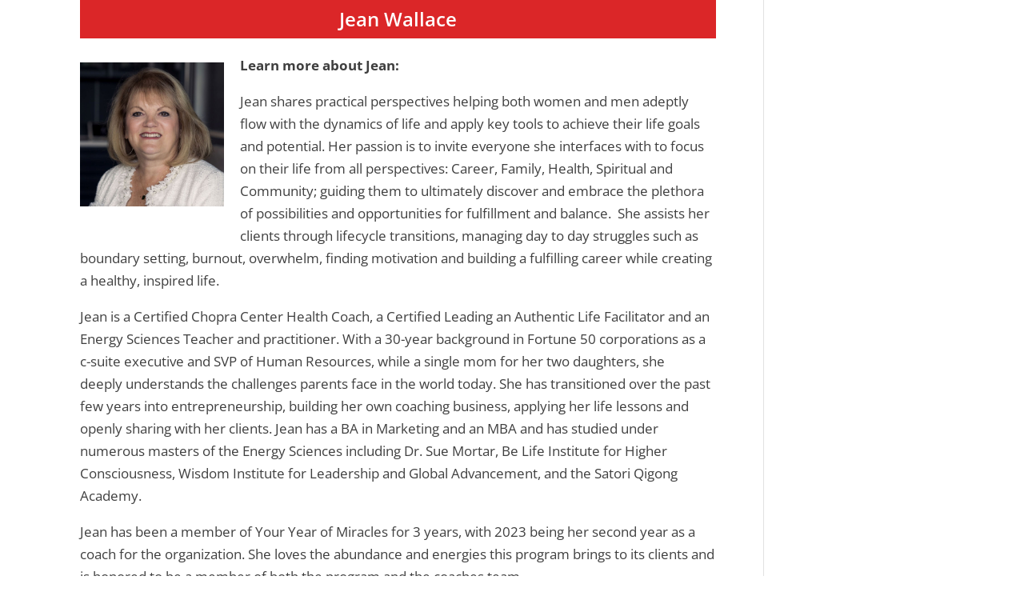

--- FILE ---
content_type: text/html; charset=UTF-8
request_url: https://members.youryearofmiracles.com/coach/jean-wallace-2/
body_size: 25070
content:
<!DOCTYPE html>
<html lang="en-US">
<head>
	<meta charset="UTF-8" />
<script type="text/javascript">
/* <![CDATA[ */
var gform;gform||(document.addEventListener("gform_main_scripts_loaded",function(){gform.scriptsLoaded=!0}),document.addEventListener("gform/theme/scripts_loaded",function(){gform.themeScriptsLoaded=!0}),window.addEventListener("DOMContentLoaded",function(){gform.domLoaded=!0}),gform={domLoaded:!1,scriptsLoaded:!1,themeScriptsLoaded:!1,isFormEditor:()=>"function"==typeof InitializeEditor,callIfLoaded:function(o){return!(!gform.domLoaded||!gform.scriptsLoaded||!gform.themeScriptsLoaded&&!gform.isFormEditor()||(gform.isFormEditor()&&console.warn("The use of gform.initializeOnLoaded() is deprecated in the form editor context and will be removed in Gravity Forms 3.1."),o(),0))},initializeOnLoaded:function(o){gform.callIfLoaded(o)||(document.addEventListener("gform_main_scripts_loaded",()=>{gform.scriptsLoaded=!0,gform.callIfLoaded(o)}),document.addEventListener("gform/theme/scripts_loaded",()=>{gform.themeScriptsLoaded=!0,gform.callIfLoaded(o)}),window.addEventListener("DOMContentLoaded",()=>{gform.domLoaded=!0,gform.callIfLoaded(o)}))},hooks:{action:{},filter:{}},addAction:function(o,r,e,t){gform.addHook("action",o,r,e,t)},addFilter:function(o,r,e,t){gform.addHook("filter",o,r,e,t)},doAction:function(o){gform.doHook("action",o,arguments)},applyFilters:function(o){return gform.doHook("filter",o,arguments)},removeAction:function(o,r){gform.removeHook("action",o,r)},removeFilter:function(o,r,e){gform.removeHook("filter",o,r,e)},addHook:function(o,r,e,t,n){null==gform.hooks[o][r]&&(gform.hooks[o][r]=[]);var d=gform.hooks[o][r];null==n&&(n=r+"_"+d.length),gform.hooks[o][r].push({tag:n,callable:e,priority:t=null==t?10:t})},doHook:function(r,o,e){var t;if(e=Array.prototype.slice.call(e,1),null!=gform.hooks[r][o]&&((o=gform.hooks[r][o]).sort(function(o,r){return o.priority-r.priority}),o.forEach(function(o){"function"!=typeof(t=o.callable)&&(t=window[t]),"action"==r?t.apply(null,e):e[0]=t.apply(null,e)})),"filter"==r)return e[0]},removeHook:function(o,r,t,n){var e;null!=gform.hooks[o][r]&&(e=(e=gform.hooks[o][r]).filter(function(o,r,e){return!!(null!=n&&n!=o.tag||null!=t&&t!=o.priority)}),gform.hooks[o][r]=e)}});
/* ]]> */
</script>

<meta http-equiv="X-UA-Compatible" content="IE=edge">
	<link rel="pingback" href="https://members.youryearofmiracles.com/xmlrpc.php" />

	<script type="text/javascript">
		document.documentElement.className = 'js';
	</script>

	<title>Jean Wallace | Your Year of Miracles Membership</title>
<link rel="preconnect" href="https://fonts.gstatic.com" crossorigin /><meta name='robots' content='max-image-preview:large' />
<script type="text/javascript">
			let jqueryParams=[],jQuery=function(r){return jqueryParams=[...jqueryParams,r],jQuery},$=function(r){return jqueryParams=[...jqueryParams,r],$};window.jQuery=jQuery,window.$=jQuery;let customHeadScripts=!1;jQuery.fn=jQuery.prototype={},$.fn=jQuery.prototype={},jQuery.noConflict=function(r){if(window.jQuery)return jQuery=window.jQuery,$=window.jQuery,customHeadScripts=!0,jQuery.noConflict},jQuery.ready=function(r){jqueryParams=[...jqueryParams,r]},$.ready=function(r){jqueryParams=[...jqueryParams,r]},jQuery.load=function(r){jqueryParams=[...jqueryParams,r]},$.load=function(r){jqueryParams=[...jqueryParams,r]},jQuery.fn.ready=function(r){jqueryParams=[...jqueryParams,r]},$.fn.ready=function(r){jqueryParams=[...jqueryParams,r]};</script><link rel='dns-prefetch' href='//fonts.googleapis.com' />
<meta content="Your Years of Miracles v.4.0.6.1575888180" name="generator"/><link rel='stylesheet' id='mec-select2-style-css' href='https://members.youryearofmiracles.com/wp-content/plugins/modern-events-calendar/assets/packages/select2/select2.min.css?ver=7.25.0' type='text/css' media='all' />
<link rel='stylesheet' id='mec-font-icons-css' href='https://members.youryearofmiracles.com/wp-content/plugins/modern-events-calendar/assets/css/iconfonts.css?ver=7.25.0' type='text/css' media='all' />
<link rel='stylesheet' id='mec-frontend-style-css' href='https://members.youryearofmiracles.com/wp-content/plugins/modern-events-calendar/assets/css/frontend.min.css?ver=7.25.0' type='text/css' media='all' />
<link rel='stylesheet' id='mec-tooltip-style-css' href='https://members.youryearofmiracles.com/wp-content/plugins/modern-events-calendar/assets/packages/tooltip/tooltip.css?ver=7.25.0' type='text/css' media='all' />
<link rel='stylesheet' id='mec-tooltip-shadow-style-css' href='https://members.youryearofmiracles.com/wp-content/plugins/modern-events-calendar/assets/packages/tooltip/tooltipster-sideTip-shadow.min.css?ver=7.25.0' type='text/css' media='all' />
<link rel='stylesheet' id='featherlight-css' href='https://members.youryearofmiracles.com/wp-content/plugins/modern-events-calendar/assets/packages/featherlight/featherlight.css?ver=7.25.0' type='text/css' media='all' />
<link rel='stylesheet' id='mec-custom-google-font-css' href='https://fonts.googleapis.com/css?family=Overlock%3Aregular%2C+italic%2C+700%2C+700italic%2C+900%2C+900italic%2C+%7COpen+Sans%3A900italic%2C+900italic%2C+900italic%2C+900italic%2C+900italic%2C+900italic%2C+900italic%2C+900italic%2C+900italic%2C+900italic%2C+&#038;subset=latin%2Clatin-ext&#038;ver=7.25.0' type='text/css' media='all' />
<link rel='stylesheet' id='mec-lity-style-css' href='https://members.youryearofmiracles.com/wp-content/plugins/modern-events-calendar/assets/packages/lity/lity.min.css?ver=7.25.0' type='text/css' media='all' />
<link rel='stylesheet' id='mec-general-calendar-style-css' href='https://members.youryearofmiracles.com/wp-content/plugins/modern-events-calendar/assets/css/mec-general-calendar.css?ver=7.25.0' type='text/css' media='all' />
<link rel='stylesheet' id='wp-block-library-css' href='https://members.youryearofmiracles.com/wp-includes/css/dist/block-library/style.min.css?ver=6.8.3' type='text/css' media='all' />
<style id='wp-block-library-theme-inline-css' type='text/css'>
.wp-block-audio :where(figcaption){color:#555;font-size:13px;text-align:center}.is-dark-theme .wp-block-audio :where(figcaption){color:#ffffffa6}.wp-block-audio{margin:0 0 1em}.wp-block-code{border:1px solid #ccc;border-radius:4px;font-family:Menlo,Consolas,monaco,monospace;padding:.8em 1em}.wp-block-embed :where(figcaption){color:#555;font-size:13px;text-align:center}.is-dark-theme .wp-block-embed :where(figcaption){color:#ffffffa6}.wp-block-embed{margin:0 0 1em}.blocks-gallery-caption{color:#555;font-size:13px;text-align:center}.is-dark-theme .blocks-gallery-caption{color:#ffffffa6}:root :where(.wp-block-image figcaption){color:#555;font-size:13px;text-align:center}.is-dark-theme :root :where(.wp-block-image figcaption){color:#ffffffa6}.wp-block-image{margin:0 0 1em}.wp-block-pullquote{border-bottom:4px solid;border-top:4px solid;color:currentColor;margin-bottom:1.75em}.wp-block-pullquote cite,.wp-block-pullquote footer,.wp-block-pullquote__citation{color:currentColor;font-size:.8125em;font-style:normal;text-transform:uppercase}.wp-block-quote{border-left:.25em solid;margin:0 0 1.75em;padding-left:1em}.wp-block-quote cite,.wp-block-quote footer{color:currentColor;font-size:.8125em;font-style:normal;position:relative}.wp-block-quote:where(.has-text-align-right){border-left:none;border-right:.25em solid;padding-left:0;padding-right:1em}.wp-block-quote:where(.has-text-align-center){border:none;padding-left:0}.wp-block-quote.is-large,.wp-block-quote.is-style-large,.wp-block-quote:where(.is-style-plain){border:none}.wp-block-search .wp-block-search__label{font-weight:700}.wp-block-search__button{border:1px solid #ccc;padding:.375em .625em}:where(.wp-block-group.has-background){padding:1.25em 2.375em}.wp-block-separator.has-css-opacity{opacity:.4}.wp-block-separator{border:none;border-bottom:2px solid;margin-left:auto;margin-right:auto}.wp-block-separator.has-alpha-channel-opacity{opacity:1}.wp-block-separator:not(.is-style-wide):not(.is-style-dots){width:100px}.wp-block-separator.has-background:not(.is-style-dots){border-bottom:none;height:1px}.wp-block-separator.has-background:not(.is-style-wide):not(.is-style-dots){height:2px}.wp-block-table{margin:0 0 1em}.wp-block-table td,.wp-block-table th{word-break:normal}.wp-block-table :where(figcaption){color:#555;font-size:13px;text-align:center}.is-dark-theme .wp-block-table :where(figcaption){color:#ffffffa6}.wp-block-video :where(figcaption){color:#555;font-size:13px;text-align:center}.is-dark-theme .wp-block-video :where(figcaption){color:#ffffffa6}.wp-block-video{margin:0 0 1em}:root :where(.wp-block-template-part.has-background){margin-bottom:0;margin-top:0;padding:1.25em 2.375em}
</style>
<style id='bp-login-form-style-inline-css' type='text/css'>
.widget_bp_core_login_widget .bp-login-widget-user-avatar{float:left}.widget_bp_core_login_widget .bp-login-widget-user-links{margin-left:70px}#bp-login-widget-form label{display:block;font-weight:600;margin:15px 0 5px;width:auto}#bp-login-widget-form input[type=password],#bp-login-widget-form input[type=text]{background-color:#fafafa;border:1px solid #d6d6d6;border-radius:0;font:inherit;font-size:100%;padding:.5em;width:100%}#bp-login-widget-form .bp-login-widget-register-link,#bp-login-widget-form .login-submit{display:inline;width:-moz-fit-content;width:fit-content}#bp-login-widget-form .bp-login-widget-register-link{margin-left:1em}#bp-login-widget-form .bp-login-widget-register-link a{filter:invert(1)}#bp-login-widget-form .bp-login-widget-pwd-link{font-size:80%}

</style>
<style id='bp-primary-nav-style-inline-css' type='text/css'>
.buddypress_object_nav .bp-navs{background:#0000;clear:both;overflow:hidden}.buddypress_object_nav .bp-navs ul{margin:0;padding:0}.buddypress_object_nav .bp-navs ul li{list-style:none;margin:0}.buddypress_object_nav .bp-navs ul li a,.buddypress_object_nav .bp-navs ul li span{border:0;display:block;padding:5px 10px;text-decoration:none}.buddypress_object_nav .bp-navs ul li .count{background:#eaeaea;border:1px solid #ccc;border-radius:50%;color:#555;display:inline-block;font-size:12px;margin-left:2px;padding:3px 6px;text-align:center;vertical-align:middle}.buddypress_object_nav .bp-navs ul li a .count:empty{display:none}.buddypress_object_nav .bp-navs ul li.last select{max-width:185px}.buddypress_object_nav .bp-navs ul li.current a,.buddypress_object_nav .bp-navs ul li.selected a{color:#333;opacity:1}.buddypress_object_nav .bp-navs ul li.current a .count,.buddypress_object_nav .bp-navs ul li.selected a .count{background-color:#fff}.buddypress_object_nav .bp-navs ul li.dynamic a .count,.buddypress_object_nav .bp-navs ul li.dynamic.current a .count,.buddypress_object_nav .bp-navs ul li.dynamic.selected a .count{background-color:#5087e5;border:0;color:#fafafa}.buddypress_object_nav .bp-navs ul li.dynamic a:hover .count{background-color:#5087e5;border:0;color:#fff}.buddypress_object_nav .main-navs.dir-navs{margin-bottom:20px}.buddypress_object_nav .bp-navs.group-create-links ul li.current a{text-align:center}.buddypress_object_nav .bp-navs.group-create-links ul li:not(.current),.buddypress_object_nav .bp-navs.group-create-links ul li:not(.current) a{color:#767676}.buddypress_object_nav .bp-navs.group-create-links ul li:not(.current) a:focus,.buddypress_object_nav .bp-navs.group-create-links ul li:not(.current) a:hover{background:none;color:#555}.buddypress_object_nav .bp-navs.group-create-links ul li:not(.current) a[disabled]:focus,.buddypress_object_nav .bp-navs.group-create-links ul li:not(.current) a[disabled]:hover{color:#767676}

</style>
<style id='bp-member-style-inline-css' type='text/css'>
[data-type="bp/member"] input.components-placeholder__input{border:1px solid #757575;border-radius:2px;flex:1 1 auto;padding:6px 8px}.bp-block-member{position:relative}.bp-block-member .member-content{display:flex}.bp-block-member .user-nicename{display:block}.bp-block-member .user-nicename a{border:none;color:currentColor;text-decoration:none}.bp-block-member .bp-profile-button{width:100%}.bp-block-member .bp-profile-button a.button{bottom:10px;display:inline-block;margin:18px 0 0;position:absolute;right:0}.bp-block-member.has-cover .item-header-avatar,.bp-block-member.has-cover .member-content,.bp-block-member.has-cover .member-description{z-index:2}.bp-block-member.has-cover .member-content,.bp-block-member.has-cover .member-description{padding-top:75px}.bp-block-member.has-cover .bp-member-cover-image{background-color:#c5c5c5;background-position:top;background-repeat:no-repeat;background-size:cover;border:0;display:block;height:150px;left:0;margin:0;padding:0;position:absolute;top:0;width:100%;z-index:1}.bp-block-member img.avatar{height:auto;width:auto}.bp-block-member.avatar-none .item-header-avatar{display:none}.bp-block-member.avatar-none.has-cover{min-height:200px}.bp-block-member.avatar-full{min-height:150px}.bp-block-member.avatar-full .item-header-avatar{width:180px}.bp-block-member.avatar-thumb .member-content{align-items:center;min-height:50px}.bp-block-member.avatar-thumb .item-header-avatar{width:70px}.bp-block-member.avatar-full.has-cover{min-height:300px}.bp-block-member.avatar-full.has-cover .item-header-avatar{width:200px}.bp-block-member.avatar-full.has-cover img.avatar{background:#fffc;border:2px solid #fff;margin-left:20px}.bp-block-member.avatar-thumb.has-cover .item-header-avatar{padding-top:75px}.entry .entry-content .bp-block-member .user-nicename a{border:none;color:currentColor;text-decoration:none}

</style>
<style id='bp-members-style-inline-css' type='text/css'>
[data-type="bp/members"] .components-placeholder.is-appender{min-height:0}[data-type="bp/members"] .components-placeholder.is-appender .components-placeholder__label:empty{display:none}[data-type="bp/members"] .components-placeholder input.components-placeholder__input{border:1px solid #757575;border-radius:2px;flex:1 1 auto;padding:6px 8px}[data-type="bp/members"].avatar-none .member-description{width:calc(100% - 44px)}[data-type="bp/members"].avatar-full .member-description{width:calc(100% - 224px)}[data-type="bp/members"].avatar-thumb .member-description{width:calc(100% - 114px)}[data-type="bp/members"] .member-content{position:relative}[data-type="bp/members"] .member-content .is-right{position:absolute;right:2px;top:2px}[data-type="bp/members"] .columns-2 .member-content .member-description,[data-type="bp/members"] .columns-3 .member-content .member-description,[data-type="bp/members"] .columns-4 .member-content .member-description{padding-left:44px;width:calc(100% - 44px)}[data-type="bp/members"] .columns-3 .is-right{right:-10px}[data-type="bp/members"] .columns-4 .is-right{right:-50px}.bp-block-members.is-grid{display:flex;flex-wrap:wrap;padding:0}.bp-block-members.is-grid .member-content{margin:0 1.25em 1.25em 0;width:100%}@media(min-width:600px){.bp-block-members.columns-2 .member-content{width:calc(50% - .625em)}.bp-block-members.columns-2 .member-content:nth-child(2n){margin-right:0}.bp-block-members.columns-3 .member-content{width:calc(33.33333% - .83333em)}.bp-block-members.columns-3 .member-content:nth-child(3n){margin-right:0}.bp-block-members.columns-4 .member-content{width:calc(25% - .9375em)}.bp-block-members.columns-4 .member-content:nth-child(4n){margin-right:0}}.bp-block-members .member-content{display:flex;flex-direction:column;padding-bottom:1em;text-align:center}.bp-block-members .member-content .item-header-avatar,.bp-block-members .member-content .member-description{width:100%}.bp-block-members .member-content .item-header-avatar{margin:0 auto}.bp-block-members .member-content .item-header-avatar img.avatar{display:inline-block}@media(min-width:600px){.bp-block-members .member-content{flex-direction:row;text-align:left}.bp-block-members .member-content .item-header-avatar,.bp-block-members .member-content .member-description{width:auto}.bp-block-members .member-content .item-header-avatar{margin:0}}.bp-block-members .member-content .user-nicename{display:block}.bp-block-members .member-content .user-nicename a{border:none;color:currentColor;text-decoration:none}.bp-block-members .member-content time{color:#767676;display:block;font-size:80%}.bp-block-members.avatar-none .item-header-avatar{display:none}.bp-block-members.avatar-full{min-height:190px}.bp-block-members.avatar-full .item-header-avatar{width:180px}.bp-block-members.avatar-thumb .member-content{min-height:80px}.bp-block-members.avatar-thumb .item-header-avatar{width:70px}.bp-block-members.columns-2 .member-content,.bp-block-members.columns-3 .member-content,.bp-block-members.columns-4 .member-content{display:block;text-align:center}.bp-block-members.columns-2 .member-content .item-header-avatar,.bp-block-members.columns-3 .member-content .item-header-avatar,.bp-block-members.columns-4 .member-content .item-header-avatar{margin:0 auto}.bp-block-members img.avatar{height:auto;max-width:-moz-fit-content;max-width:fit-content;width:auto}.bp-block-members .member-content.has-activity{align-items:center}.bp-block-members .member-content.has-activity .item-header-avatar{padding-right:1em}.bp-block-members .member-content.has-activity .wp-block-quote{margin-bottom:0;text-align:left}.bp-block-members .member-content.has-activity .wp-block-quote cite a,.entry .entry-content .bp-block-members .user-nicename a{border:none;color:currentColor;text-decoration:none}

</style>
<style id='bp-dynamic-members-style-inline-css' type='text/css'>
.bp-dynamic-block-container .item-options{font-size:.5em;margin:0 0 1em;padding:1em 0}.bp-dynamic-block-container .item-options a.selected{font-weight:600}.bp-dynamic-block-container ul.item-list{list-style:none;margin:1em 0;padding-left:0}.bp-dynamic-block-container ul.item-list li{margin-bottom:1em}.bp-dynamic-block-container ul.item-list li:after,.bp-dynamic-block-container ul.item-list li:before{content:" ";display:table}.bp-dynamic-block-container ul.item-list li:after{clear:both}.bp-dynamic-block-container ul.item-list li .item-avatar{float:left;width:60px}.bp-dynamic-block-container ul.item-list li .item{margin-left:70px}

</style>
<style id='bp-online-members-style-inline-css' type='text/css'>
.widget_bp_core_whos_online_widget .avatar-block,[data-type="bp/online-members"] .avatar-block{display:flex;flex-flow:row wrap}.widget_bp_core_whos_online_widget .avatar-block img,[data-type="bp/online-members"] .avatar-block img{margin:.5em}

</style>
<style id='bp-active-members-style-inline-css' type='text/css'>
.widget_bp_core_recently_active_widget .avatar-block,[data-type="bp/active-members"] .avatar-block{display:flex;flex-flow:row wrap}.widget_bp_core_recently_active_widget .avatar-block img,[data-type="bp/active-members"] .avatar-block img{margin:.5em}

</style>
<style id='bp-group-style-inline-css' type='text/css'>
[data-type="bp/group"] input.components-placeholder__input{border:1px solid #757575;border-radius:2px;flex:1 1 auto;padding:6px 8px}.bp-block-group{position:relative}.bp-block-group .group-content{display:flex}.bp-block-group .group-description{width:100%}.bp-block-group .group-description-content{margin-bottom:18px;width:100%}.bp-block-group .bp-profile-button{overflow:hidden;width:100%}.bp-block-group .bp-profile-button a.button{margin:18px 0 0}.bp-block-group.has-cover .group-content,.bp-block-group.has-cover .group-description,.bp-block-group.has-cover .item-header-avatar{z-index:2}.bp-block-group.has-cover .group-content,.bp-block-group.has-cover .group-description{padding-top:75px}.bp-block-group.has-cover .bp-group-cover-image{background-color:#c5c5c5;background-position:top;background-repeat:no-repeat;background-size:cover;border:0;display:block;height:150px;left:0;margin:0;padding:0;position:absolute;top:0;width:100%;z-index:1}.bp-block-group img.avatar{height:auto;width:auto}.bp-block-group.avatar-none .item-header-avatar{display:none}.bp-block-group.avatar-full{min-height:150px}.bp-block-group.avatar-full .item-header-avatar{width:180px}.bp-block-group.avatar-full .group-description{padding-left:35px}.bp-block-group.avatar-thumb .item-header-avatar{width:70px}.bp-block-group.avatar-thumb .item-header-avatar img.avatar{margin-top:15px}.bp-block-group.avatar-none.has-cover{min-height:200px}.bp-block-group.avatar-none.has-cover .item-header-avatar{padding-top:75px}.bp-block-group.avatar-full.has-cover{min-height:300px}.bp-block-group.avatar-full.has-cover .item-header-avatar{width:200px}.bp-block-group.avatar-full.has-cover img.avatar{background:#fffc;border:2px solid #fff;margin-left:20px}.bp-block-group.avatar-thumb:not(.has-description) .group-content{align-items:center;min-height:50px}.bp-block-group.avatar-thumb.has-cover .item-header-avatar{padding-top:75px}.bp-block-group.has-description .bp-profile-button a.button{display:block;float:right}

</style>
<style id='bp-groups-style-inline-css' type='text/css'>
[data-type="bp/groups"] .components-placeholder.is-appender{min-height:0}[data-type="bp/groups"] .components-placeholder.is-appender .components-placeholder__label:empty{display:none}[data-type="bp/groups"] .components-placeholder input.components-placeholder__input{border:1px solid #757575;border-radius:2px;flex:1 1 auto;padding:6px 8px}[data-type="bp/groups"].avatar-none .group-description{width:calc(100% - 44px)}[data-type="bp/groups"].avatar-full .group-description{width:calc(100% - 224px)}[data-type="bp/groups"].avatar-thumb .group-description{width:calc(100% - 114px)}[data-type="bp/groups"] .group-content{position:relative}[data-type="bp/groups"] .group-content .is-right{position:absolute;right:2px;top:2px}[data-type="bp/groups"] .columns-2 .group-content .group-description,[data-type="bp/groups"] .columns-3 .group-content .group-description,[data-type="bp/groups"] .columns-4 .group-content .group-description{padding-left:44px;width:calc(100% - 44px)}[data-type="bp/groups"] .columns-3 .is-right{right:-10px}[data-type="bp/groups"] .columns-4 .is-right{right:-50px}.bp-block-groups.is-grid{display:flex;flex-wrap:wrap;padding:0}.bp-block-groups.is-grid .group-content{margin:0 1.25em 1.25em 0;width:100%}@media(min-width:600px){.bp-block-groups.columns-2 .group-content{width:calc(50% - .625em)}.bp-block-groups.columns-2 .group-content:nth-child(2n){margin-right:0}.bp-block-groups.columns-3 .group-content{width:calc(33.33333% - .83333em)}.bp-block-groups.columns-3 .group-content:nth-child(3n){margin-right:0}.bp-block-groups.columns-4 .group-content{width:calc(25% - .9375em)}.bp-block-groups.columns-4 .group-content:nth-child(4n){margin-right:0}}.bp-block-groups .group-content{display:flex;flex-direction:column;padding-bottom:1em;text-align:center}.bp-block-groups .group-content .group-description,.bp-block-groups .group-content .item-header-avatar{width:100%}.bp-block-groups .group-content .item-header-avatar{margin:0 auto}.bp-block-groups .group-content .item-header-avatar img.avatar{display:inline-block}@media(min-width:600px){.bp-block-groups .group-content{flex-direction:row;text-align:left}.bp-block-groups .group-content .group-description,.bp-block-groups .group-content .item-header-avatar{width:auto}.bp-block-groups .group-content .item-header-avatar{margin:0}}.bp-block-groups .group-content time{color:#767676;display:block;font-size:80%}.bp-block-groups.avatar-none .item-header-avatar{display:none}.bp-block-groups.avatar-full{min-height:190px}.bp-block-groups.avatar-full .item-header-avatar{width:180px}.bp-block-groups.avatar-thumb .group-content{min-height:80px}.bp-block-groups.avatar-thumb .item-header-avatar{width:70px}.bp-block-groups.columns-2 .group-content,.bp-block-groups.columns-3 .group-content,.bp-block-groups.columns-4 .group-content{display:block;text-align:center}.bp-block-groups.columns-2 .group-content .item-header-avatar,.bp-block-groups.columns-3 .group-content .item-header-avatar,.bp-block-groups.columns-4 .group-content .item-header-avatar{margin:0 auto}.bp-block-groups img.avatar{height:auto;max-width:-moz-fit-content;max-width:fit-content;width:auto}.bp-block-groups .member-content.has-description{align-items:center}.bp-block-groups .member-content.has-description .item-header-avatar{padding-right:1em}.bp-block-groups .member-content.has-description .group-description-content{margin-bottom:0;text-align:left}

</style>
<style id='bp-dynamic-groups-style-inline-css' type='text/css'>
.bp-dynamic-block-container .item-options{font-size:.5em;margin:0 0 1em;padding:1em 0}.bp-dynamic-block-container .item-options a.selected{font-weight:600}.bp-dynamic-block-container ul.item-list{list-style:none;margin:1em 0;padding-left:0}.bp-dynamic-block-container ul.item-list li{margin-bottom:1em}.bp-dynamic-block-container ul.item-list li:after,.bp-dynamic-block-container ul.item-list li:before{content:" ";display:table}.bp-dynamic-block-container ul.item-list li:after{clear:both}.bp-dynamic-block-container ul.item-list li .item-avatar{float:left;width:60px}.bp-dynamic-block-container ul.item-list li .item{margin-left:70px}

</style>
<link rel='stylesheet' id='wp-components-css' href='https://members.youryearofmiracles.com/wp-includes/css/dist/components/style.min.css?ver=6.8.3' type='text/css' media='all' />
<link rel='stylesheet' id='wp-preferences-css' href='https://members.youryearofmiracles.com/wp-includes/css/dist/preferences/style.min.css?ver=6.8.3' type='text/css' media='all' />
<link rel='stylesheet' id='wp-block-editor-css' href='https://members.youryearofmiracles.com/wp-includes/css/dist/block-editor/style.min.css?ver=6.8.3' type='text/css' media='all' />
<link rel='stylesheet' id='popup-maker-block-library-style-css' href='https://members.youryearofmiracles.com/wp-content/plugins/popup-maker/dist/packages/block-library-style.css?ver=dbea705cfafe089d65f1' type='text/css' media='all' />
<link rel='stylesheet' id='mediaelement-css' href='https://members.youryearofmiracles.com/wp-includes/js/mediaelement/mediaelementplayer-legacy.min.css?ver=4.2.17' type='text/css' media='all' />
<link rel='stylesheet' id='wp-mediaelement-css' href='https://members.youryearofmiracles.com/wp-includes/js/mediaelement/wp-mediaelement.min.css?ver=6.8.3' type='text/css' media='all' />
<link rel='stylesheet' id='view_editor_gutenberg_frontend_assets-css' href='https://members.youryearofmiracles.com/wp-content/plugins/wp-views/public/css/views-frontend.css?ver=3.6.18' type='text/css' media='all' />
<style id='view_editor_gutenberg_frontend_assets-inline-css' type='text/css'>
.wpv-sort-list-dropdown.wpv-sort-list-dropdown-style-default > span.wpv-sort-list,.wpv-sort-list-dropdown.wpv-sort-list-dropdown-style-default .wpv-sort-list-item {border-color: #cdcdcd;}.wpv-sort-list-dropdown.wpv-sort-list-dropdown-style-default .wpv-sort-list-item a {color: #444;background-color: #fff;}.wpv-sort-list-dropdown.wpv-sort-list-dropdown-style-default a:hover,.wpv-sort-list-dropdown.wpv-sort-list-dropdown-style-default a:focus {color: #000;background-color: #eee;}.wpv-sort-list-dropdown.wpv-sort-list-dropdown-style-default .wpv-sort-list-item.wpv-sort-list-current a {color: #000;background-color: #eee;}
.wpv-sort-list-dropdown.wpv-sort-list-dropdown-style-default > span.wpv-sort-list,.wpv-sort-list-dropdown.wpv-sort-list-dropdown-style-default .wpv-sort-list-item {border-color: #cdcdcd;}.wpv-sort-list-dropdown.wpv-sort-list-dropdown-style-default .wpv-sort-list-item a {color: #444;background-color: #fff;}.wpv-sort-list-dropdown.wpv-sort-list-dropdown-style-default a:hover,.wpv-sort-list-dropdown.wpv-sort-list-dropdown-style-default a:focus {color: #000;background-color: #eee;}.wpv-sort-list-dropdown.wpv-sort-list-dropdown-style-default .wpv-sort-list-item.wpv-sort-list-current a {color: #000;background-color: #eee;}.wpv-sort-list-dropdown.wpv-sort-list-dropdown-style-grey > span.wpv-sort-list,.wpv-sort-list-dropdown.wpv-sort-list-dropdown-style-grey .wpv-sort-list-item {border-color: #cdcdcd;}.wpv-sort-list-dropdown.wpv-sort-list-dropdown-style-grey .wpv-sort-list-item a {color: #444;background-color: #eeeeee;}.wpv-sort-list-dropdown.wpv-sort-list-dropdown-style-grey a:hover,.wpv-sort-list-dropdown.wpv-sort-list-dropdown-style-grey a:focus {color: #000;background-color: #e5e5e5;}.wpv-sort-list-dropdown.wpv-sort-list-dropdown-style-grey .wpv-sort-list-item.wpv-sort-list-current a {color: #000;background-color: #e5e5e5;}
.wpv-sort-list-dropdown.wpv-sort-list-dropdown-style-default > span.wpv-sort-list,.wpv-sort-list-dropdown.wpv-sort-list-dropdown-style-default .wpv-sort-list-item {border-color: #cdcdcd;}.wpv-sort-list-dropdown.wpv-sort-list-dropdown-style-default .wpv-sort-list-item a {color: #444;background-color: #fff;}.wpv-sort-list-dropdown.wpv-sort-list-dropdown-style-default a:hover,.wpv-sort-list-dropdown.wpv-sort-list-dropdown-style-default a:focus {color: #000;background-color: #eee;}.wpv-sort-list-dropdown.wpv-sort-list-dropdown-style-default .wpv-sort-list-item.wpv-sort-list-current a {color: #000;background-color: #eee;}.wpv-sort-list-dropdown.wpv-sort-list-dropdown-style-grey > span.wpv-sort-list,.wpv-sort-list-dropdown.wpv-sort-list-dropdown-style-grey .wpv-sort-list-item {border-color: #cdcdcd;}.wpv-sort-list-dropdown.wpv-sort-list-dropdown-style-grey .wpv-sort-list-item a {color: #444;background-color: #eeeeee;}.wpv-sort-list-dropdown.wpv-sort-list-dropdown-style-grey a:hover,.wpv-sort-list-dropdown.wpv-sort-list-dropdown-style-grey a:focus {color: #000;background-color: #e5e5e5;}.wpv-sort-list-dropdown.wpv-sort-list-dropdown-style-grey .wpv-sort-list-item.wpv-sort-list-current a {color: #000;background-color: #e5e5e5;}.wpv-sort-list-dropdown.wpv-sort-list-dropdown-style-blue > span.wpv-sort-list,.wpv-sort-list-dropdown.wpv-sort-list-dropdown-style-blue .wpv-sort-list-item {border-color: #0099cc;}.wpv-sort-list-dropdown.wpv-sort-list-dropdown-style-blue .wpv-sort-list-item a {color: #444;background-color: #cbddeb;}.wpv-sort-list-dropdown.wpv-sort-list-dropdown-style-blue a:hover,.wpv-sort-list-dropdown.wpv-sort-list-dropdown-style-blue a:focus {color: #000;background-color: #95bedd;}.wpv-sort-list-dropdown.wpv-sort-list-dropdown-style-blue .wpv-sort-list-item.wpv-sort-list-current a {color: #000;background-color: #95bedd;}
</style>
<style id='global-styles-inline-css' type='text/css'>
:root{--wp--preset--aspect-ratio--square: 1;--wp--preset--aspect-ratio--4-3: 4/3;--wp--preset--aspect-ratio--3-4: 3/4;--wp--preset--aspect-ratio--3-2: 3/2;--wp--preset--aspect-ratio--2-3: 2/3;--wp--preset--aspect-ratio--16-9: 16/9;--wp--preset--aspect-ratio--9-16: 9/16;--wp--preset--color--black: #000000;--wp--preset--color--cyan-bluish-gray: #abb8c3;--wp--preset--color--white: #ffffff;--wp--preset--color--pale-pink: #f78da7;--wp--preset--color--vivid-red: #cf2e2e;--wp--preset--color--luminous-vivid-orange: #ff6900;--wp--preset--color--luminous-vivid-amber: #fcb900;--wp--preset--color--light-green-cyan: #7bdcb5;--wp--preset--color--vivid-green-cyan: #00d084;--wp--preset--color--pale-cyan-blue: #8ed1fc;--wp--preset--color--vivid-cyan-blue: #0693e3;--wp--preset--color--vivid-purple: #9b51e0;--wp--preset--gradient--vivid-cyan-blue-to-vivid-purple: linear-gradient(135deg,rgba(6,147,227,1) 0%,rgb(155,81,224) 100%);--wp--preset--gradient--light-green-cyan-to-vivid-green-cyan: linear-gradient(135deg,rgb(122,220,180) 0%,rgb(0,208,130) 100%);--wp--preset--gradient--luminous-vivid-amber-to-luminous-vivid-orange: linear-gradient(135deg,rgba(252,185,0,1) 0%,rgba(255,105,0,1) 100%);--wp--preset--gradient--luminous-vivid-orange-to-vivid-red: linear-gradient(135deg,rgba(255,105,0,1) 0%,rgb(207,46,46) 100%);--wp--preset--gradient--very-light-gray-to-cyan-bluish-gray: linear-gradient(135deg,rgb(238,238,238) 0%,rgb(169,184,195) 100%);--wp--preset--gradient--cool-to-warm-spectrum: linear-gradient(135deg,rgb(74,234,220) 0%,rgb(151,120,209) 20%,rgb(207,42,186) 40%,rgb(238,44,130) 60%,rgb(251,105,98) 80%,rgb(254,248,76) 100%);--wp--preset--gradient--blush-light-purple: linear-gradient(135deg,rgb(255,206,236) 0%,rgb(152,150,240) 100%);--wp--preset--gradient--blush-bordeaux: linear-gradient(135deg,rgb(254,205,165) 0%,rgb(254,45,45) 50%,rgb(107,0,62) 100%);--wp--preset--gradient--luminous-dusk: linear-gradient(135deg,rgb(255,203,112) 0%,rgb(199,81,192) 50%,rgb(65,88,208) 100%);--wp--preset--gradient--pale-ocean: linear-gradient(135deg,rgb(255,245,203) 0%,rgb(182,227,212) 50%,rgb(51,167,181) 100%);--wp--preset--gradient--electric-grass: linear-gradient(135deg,rgb(202,248,128) 0%,rgb(113,206,126) 100%);--wp--preset--gradient--midnight: linear-gradient(135deg,rgb(2,3,129) 0%,rgb(40,116,252) 100%);--wp--preset--font-size--small: 13px;--wp--preset--font-size--medium: 20px;--wp--preset--font-size--large: 36px;--wp--preset--font-size--x-large: 42px;--wp--preset--spacing--20: 0.44rem;--wp--preset--spacing--30: 0.67rem;--wp--preset--spacing--40: 1rem;--wp--preset--spacing--50: 1.5rem;--wp--preset--spacing--60: 2.25rem;--wp--preset--spacing--70: 3.38rem;--wp--preset--spacing--80: 5.06rem;--wp--preset--shadow--natural: 6px 6px 9px rgba(0, 0, 0, 0.2);--wp--preset--shadow--deep: 12px 12px 50px rgba(0, 0, 0, 0.4);--wp--preset--shadow--sharp: 6px 6px 0px rgba(0, 0, 0, 0.2);--wp--preset--shadow--outlined: 6px 6px 0px -3px rgba(255, 255, 255, 1), 6px 6px rgba(0, 0, 0, 1);--wp--preset--shadow--crisp: 6px 6px 0px rgba(0, 0, 0, 1);}:root { --wp--style--global--content-size: 823px;--wp--style--global--wide-size: 1080px; }:where(body) { margin: 0; }.wp-site-blocks > .alignleft { float: left; margin-right: 2em; }.wp-site-blocks > .alignright { float: right; margin-left: 2em; }.wp-site-blocks > .aligncenter { justify-content: center; margin-left: auto; margin-right: auto; }:where(.is-layout-flex){gap: 0.5em;}:where(.is-layout-grid){gap: 0.5em;}.is-layout-flow > .alignleft{float: left;margin-inline-start: 0;margin-inline-end: 2em;}.is-layout-flow > .alignright{float: right;margin-inline-start: 2em;margin-inline-end: 0;}.is-layout-flow > .aligncenter{margin-left: auto !important;margin-right: auto !important;}.is-layout-constrained > .alignleft{float: left;margin-inline-start: 0;margin-inline-end: 2em;}.is-layout-constrained > .alignright{float: right;margin-inline-start: 2em;margin-inline-end: 0;}.is-layout-constrained > .aligncenter{margin-left: auto !important;margin-right: auto !important;}.is-layout-constrained > :where(:not(.alignleft):not(.alignright):not(.alignfull)){max-width: var(--wp--style--global--content-size);margin-left: auto !important;margin-right: auto !important;}.is-layout-constrained > .alignwide{max-width: var(--wp--style--global--wide-size);}body .is-layout-flex{display: flex;}.is-layout-flex{flex-wrap: wrap;align-items: center;}.is-layout-flex > :is(*, div){margin: 0;}body .is-layout-grid{display: grid;}.is-layout-grid > :is(*, div){margin: 0;}body{padding-top: 0px;padding-right: 0px;padding-bottom: 0px;padding-left: 0px;}:root :where(.wp-element-button, .wp-block-button__link){background-color: #32373c;border-width: 0;color: #fff;font-family: inherit;font-size: inherit;line-height: inherit;padding: calc(0.667em + 2px) calc(1.333em + 2px);text-decoration: none;}.has-black-color{color: var(--wp--preset--color--black) !important;}.has-cyan-bluish-gray-color{color: var(--wp--preset--color--cyan-bluish-gray) !important;}.has-white-color{color: var(--wp--preset--color--white) !important;}.has-pale-pink-color{color: var(--wp--preset--color--pale-pink) !important;}.has-vivid-red-color{color: var(--wp--preset--color--vivid-red) !important;}.has-luminous-vivid-orange-color{color: var(--wp--preset--color--luminous-vivid-orange) !important;}.has-luminous-vivid-amber-color{color: var(--wp--preset--color--luminous-vivid-amber) !important;}.has-light-green-cyan-color{color: var(--wp--preset--color--light-green-cyan) !important;}.has-vivid-green-cyan-color{color: var(--wp--preset--color--vivid-green-cyan) !important;}.has-pale-cyan-blue-color{color: var(--wp--preset--color--pale-cyan-blue) !important;}.has-vivid-cyan-blue-color{color: var(--wp--preset--color--vivid-cyan-blue) !important;}.has-vivid-purple-color{color: var(--wp--preset--color--vivid-purple) !important;}.has-black-background-color{background-color: var(--wp--preset--color--black) !important;}.has-cyan-bluish-gray-background-color{background-color: var(--wp--preset--color--cyan-bluish-gray) !important;}.has-white-background-color{background-color: var(--wp--preset--color--white) !important;}.has-pale-pink-background-color{background-color: var(--wp--preset--color--pale-pink) !important;}.has-vivid-red-background-color{background-color: var(--wp--preset--color--vivid-red) !important;}.has-luminous-vivid-orange-background-color{background-color: var(--wp--preset--color--luminous-vivid-orange) !important;}.has-luminous-vivid-amber-background-color{background-color: var(--wp--preset--color--luminous-vivid-amber) !important;}.has-light-green-cyan-background-color{background-color: var(--wp--preset--color--light-green-cyan) !important;}.has-vivid-green-cyan-background-color{background-color: var(--wp--preset--color--vivid-green-cyan) !important;}.has-pale-cyan-blue-background-color{background-color: var(--wp--preset--color--pale-cyan-blue) !important;}.has-vivid-cyan-blue-background-color{background-color: var(--wp--preset--color--vivid-cyan-blue) !important;}.has-vivid-purple-background-color{background-color: var(--wp--preset--color--vivid-purple) !important;}.has-black-border-color{border-color: var(--wp--preset--color--black) !important;}.has-cyan-bluish-gray-border-color{border-color: var(--wp--preset--color--cyan-bluish-gray) !important;}.has-white-border-color{border-color: var(--wp--preset--color--white) !important;}.has-pale-pink-border-color{border-color: var(--wp--preset--color--pale-pink) !important;}.has-vivid-red-border-color{border-color: var(--wp--preset--color--vivid-red) !important;}.has-luminous-vivid-orange-border-color{border-color: var(--wp--preset--color--luminous-vivid-orange) !important;}.has-luminous-vivid-amber-border-color{border-color: var(--wp--preset--color--luminous-vivid-amber) !important;}.has-light-green-cyan-border-color{border-color: var(--wp--preset--color--light-green-cyan) !important;}.has-vivid-green-cyan-border-color{border-color: var(--wp--preset--color--vivid-green-cyan) !important;}.has-pale-cyan-blue-border-color{border-color: var(--wp--preset--color--pale-cyan-blue) !important;}.has-vivid-cyan-blue-border-color{border-color: var(--wp--preset--color--vivid-cyan-blue) !important;}.has-vivid-purple-border-color{border-color: var(--wp--preset--color--vivid-purple) !important;}.has-vivid-cyan-blue-to-vivid-purple-gradient-background{background: var(--wp--preset--gradient--vivid-cyan-blue-to-vivid-purple) !important;}.has-light-green-cyan-to-vivid-green-cyan-gradient-background{background: var(--wp--preset--gradient--light-green-cyan-to-vivid-green-cyan) !important;}.has-luminous-vivid-amber-to-luminous-vivid-orange-gradient-background{background: var(--wp--preset--gradient--luminous-vivid-amber-to-luminous-vivid-orange) !important;}.has-luminous-vivid-orange-to-vivid-red-gradient-background{background: var(--wp--preset--gradient--luminous-vivid-orange-to-vivid-red) !important;}.has-very-light-gray-to-cyan-bluish-gray-gradient-background{background: var(--wp--preset--gradient--very-light-gray-to-cyan-bluish-gray) !important;}.has-cool-to-warm-spectrum-gradient-background{background: var(--wp--preset--gradient--cool-to-warm-spectrum) !important;}.has-blush-light-purple-gradient-background{background: var(--wp--preset--gradient--blush-light-purple) !important;}.has-blush-bordeaux-gradient-background{background: var(--wp--preset--gradient--blush-bordeaux) !important;}.has-luminous-dusk-gradient-background{background: var(--wp--preset--gradient--luminous-dusk) !important;}.has-pale-ocean-gradient-background{background: var(--wp--preset--gradient--pale-ocean) !important;}.has-electric-grass-gradient-background{background: var(--wp--preset--gradient--electric-grass) !important;}.has-midnight-gradient-background{background: var(--wp--preset--gradient--midnight) !important;}.has-small-font-size{font-size: var(--wp--preset--font-size--small) !important;}.has-medium-font-size{font-size: var(--wp--preset--font-size--medium) !important;}.has-large-font-size{font-size: var(--wp--preset--font-size--large) !important;}.has-x-large-font-size{font-size: var(--wp--preset--font-size--x-large) !important;}
:where(.wp-block-post-template.is-layout-flex){gap: 1.25em;}:where(.wp-block-post-template.is-layout-grid){gap: 1.25em;}
:where(.wp-block-columns.is-layout-flex){gap: 2em;}:where(.wp-block-columns.is-layout-grid){gap: 2em;}
:root :where(.wp-block-pullquote){font-size: 1.5em;line-height: 1.6;}
</style>
<link rel='stylesheet' id='bbp-default-css' href='https://members.youryearofmiracles.com/wp-content/plugins/bbpress/templates/default/css/bbpress.min.css?ver=2.6.14' type='text/css' media='all' />
<link rel='stylesheet' id='yym-helper-css' href='https://members.youryearofmiracles.com/wp-content/plugins/yym-helper/assets/css/yym-helper.css?ver=1.0.1' type='text/css' media='all' />
<link rel='stylesheet' id='webuipopover-css' href='https://members.youryearofmiracles.com/wp-content/plugins/yym-helper/assets/vendors/webuipopover/dist/jquery.webui-popover.min.css?ver=1.2.17' type='text/css' media='all' />
<link rel='stylesheet' id='uaf_client_css-css' href='https://members.youryearofmiracles.com/wp-content/uploads/useanyfont/uaf.css?ver=1765475301' type='text/css' media='all' />
<link rel='stylesheet' id='divi-styles-css' href='https://members.youryearofmiracles.com/wp-content/plugins/modern-events-calendar/app/addons/divi/styles/style.min.css?ver=1.0.0' type='text/css' media='all' />
<link rel='stylesheet' id='toolset-divi-styles-css' href='https://members.youryearofmiracles.com/wp-content/plugins/wp-views/vendor/toolset/divi/styles/style.min.css?ver=1.1.0' type='text/css' media='all' />
<link rel='stylesheet' id='tzc-select2-css-css' href='https://members.youryearofmiracles.com/wp-content/plugins/timezone-conversion-widget/assets/css/select2.min.css?ver=1.5' type='text/css' media='all' />
<link rel='stylesheet' id='ds-pbe-fb-css' href='https://members.youryearofmiracles.com/wp-content/plugins/ds-page-builder-everywhere/pbe-li.css?ver=6.8.3' type='text/css' media='all' />
<link rel='stylesheet' id='divi-style-parent-css' href='https://members.youryearofmiracles.com/wp-content/themes/Divi/style-static.min.css?ver=4.27.5' type='text/css' media='all' />
<link rel='stylesheet' id='divi-style-pum-css' href='https://members.youryearofmiracles.com/wp-content/themes/Divi-child/style.css?ver=4.0.6.1575888180' type='text/css' media='all' />
<link rel='stylesheet' id='gforms_reset_css-css' href='https://members.youryearofmiracles.com/wp-content/plugins/gravityforms/legacy/css/formreset.min.css?ver=2.9.25' type='text/css' media='all' />
<link rel='stylesheet' id='gforms_formsmain_css-css' href='https://members.youryearofmiracles.com/wp-content/plugins/gravityforms/legacy/css/formsmain.min.css?ver=2.9.25' type='text/css' media='all' />
<link rel='stylesheet' id='gforms_ready_class_css-css' href='https://members.youryearofmiracles.com/wp-content/plugins/gravityforms/legacy/css/readyclass.min.css?ver=2.9.25' type='text/css' media='all' />
<link rel='stylesheet' id='gforms_browsers_css-css' href='https://members.youryearofmiracles.com/wp-content/plugins/gravityforms/legacy/css/browsers.min.css?ver=2.9.25' type='text/css' media='all' />
<script type="text/javascript" src="https://members.youryearofmiracles.com/wp-content/plugins/wp-views/vendor/toolset/common-es/public/toolset-common-es-frontend.js?ver=174000" id="toolset-common-es-frontend-js"></script>
<script type="text/javascript" src="https://members.youryearofmiracles.com/wp-includes/js/jquery/jquery.min.js?ver=3.7.1" id="jquery-core-js"></script>
<script type="text/javascript" src="https://members.youryearofmiracles.com/wp-includes/js/jquery/jquery-migrate.min.js?ver=3.4.1" id="jquery-migrate-js"></script>
<script type="text/javascript" id="jquery-js-after">
/* <![CDATA[ */
jqueryParams.length&&$.each(jqueryParams,function(e,r){if("function"==typeof r){var n=String(r);n.replace("$","jQuery");var a=new Function("return "+n)();$(document).ready(a)}});
/* ]]> */
</script>
<script type="text/javascript" src="https://members.youryearofmiracles.com/wp-content/plugins/help-scout/resources/front-end/js/hsd-beacon.js?ver=6.5.7" id="hsd-beacon-js"></script>
<script type="text/javascript" id="tzc-timezone-conversion-js-extra">
/* <![CDATA[ */
var tzc_timezone_conversion_params = {"ajax_url":"https:\/\/members.youryearofmiracles.com\/wp-admin\/admin-ajax.php"};
/* ]]> */
</script>
<script type="text/javascript" src="https://members.youryearofmiracles.com/wp-content/plugins/timezone-conversion-widget/assets/js/tzc-timezone-conversion.js?ver=1.5" id="tzc-timezone-conversion-js"></script>
<script type="text/javascript" src="https://members.youryearofmiracles.com/wp-content/plugins/timezone-conversion-widget/assets/js/select2.min.js?ver=1.5" id="tzc-select2-js-js"></script>
<link rel="https://api.w.org/" href="https://members.youryearofmiracles.com/wp-json/" /><link rel="EditURI" type="application/rsd+xml" title="RSD" href="https://members.youryearofmiracles.com/xmlrpc.php?rsd" />
<meta name="generator" content="WordPress 6.8.3" />
<link rel="canonical" href="https://members.youryearofmiracles.com/coach/jean-wallace-2/" />
<link rel='shortlink' href='https://members.youryearofmiracles.com/?p=111613' />
<link rel="alternate" title="oEmbed (JSON)" type="application/json+oembed" href="https://members.youryearofmiracles.com/wp-json/oembed/1.0/embed?url=https%3A%2F%2Fmembers.youryearofmiracles.com%2Fcoach%2Fjean-wallace-2%2F" />
<link rel="alternate" title="oEmbed (XML)" type="text/xml+oembed" href="https://members.youryearofmiracles.com/wp-json/oembed/1.0/embed?url=https%3A%2F%2Fmembers.youryearofmiracles.com%2Fcoach%2Fjean-wallace-2%2F&#038;format=xml" />

	<script type="text/javascript">var ajaxurl = 'https://members.youryearofmiracles.com/wp-admin/admin-ajax.php';</script>

<meta name="cdp-version" content="1.5.0" /><!-- start Simple Custom CSS and JS -->
<style type="text/css">
footer.et-l--footer .et_pb_section>.et_pb_row>.mob-menu {
	display: none !important;
}

.cosmen-green.et_pb_widget_area .menu .menu-item a {
	color: #1e1e1e;
}

.blurb-boxes .blurb-2026 a.pb-a {
	font-family: 'Inter Tight';
	font-weight: normal;
}

.mec-2026 h4.mec-event-title a {
	    font-family: 'Urbanist', Helvetica, Arial, Lucida, sans-serif !important;
}

.toggle-ab .et_pb_toggle_content h2,
.toggle-ab .et_pb_toggle_content h3,
.toggle-ab .et_pb_toggle_content h4,
.toggle-ab .et_pb_toggle_content h5 {
	font-family: "Urbanist" !important;
	    font-weight: 500;
}

.toggle-ab img {
	border-radius: 20px;
}

.toggle-ab img.img-sub {
	    max-width: 200px;
    margin-left: 50px;
}

.c-bio {
	font-family: "Inter Tight" !important;
	line-height: 1.75em;
}

.et_pb_code .c-name {
	font-size: 50px;
    font-family: 'Qwitcher Grypen', handwriting;
    font-weight: 400;
}

.toggle-ab h3 {
	margin-left: 50px;
}

.toggle-ab hr {
	display: block;
    clear: both;
    margin-top: 30px;
    margin-bottom: 20px;
    margin-left: 50px;
}

.toggle-abb hr {
	margin-left: 0;
}

.vid-cont {
	width: 300px;
    height: 168px;
    float: left;
    margin-right: 20px;
    border-radius: 20px;
    overflow: hidden;
    margin-bottom: 25px;
    position: relative;
    top: 10px;
}

.bb-5 img {
	border-radius: 1000px;
	border: 1px solid #db2628;
}

.section-rum {
	padding: 0 !important;
}

.section-rum .et_pb_row {
	width: 100% !important;
	max-width: 2400px !important;
	padding-top: 0 !important;
}

.section-rum .et_pb_row h2, .section-rum .et_pb_row h3  {
	text-align: center !important;
}

.surban .c-bio {
	    font-family: 'Urbanist', Helvetica, Arial, Lucida, sans-serif !important;
}

.facetwp-filters, .facetwp-filters h3, .facetwp-template, .facetwp-filters input, .facetwp-filters select {
	font-family: 'Inter Tight', Helvetica, Arial, Lucida, sans-serif !important;
	font-size: 16px;
}

.facetwp-filters h3 {
	font-size: 1.4em !important;
    font-weight: bold !important;
    border-bottom: 1px solid #ccc;
    display: block;
    padding-bottom: 5px;
	margin-bottom: 25px !important;
	color: #000 !important;
}

.facetwp-filters > div {
	width: 100%;
}

.fwpl-layout.el-jwpgpo .fwpl-result {
	padding: 20px !important;
}


.fwpl-layout.el-jwpgpo .fwpl-result .fwpl-item.el-90xuq {
	    padding: 10px 0;
	    font-size: 15px;
    line-height: 150%;
}

.fwpl-item.el-5lddag a {
	display: inline-block !important;
}

.facetwp-filters input.facetwp-date {
	    padding: 10px;
    margin-bottom: 10px;
}

body.page-id-168824 .rr .et_pb_all_tabs {
	background: #fff !important;
}

body.single-2026-resource #sidebar,
body.single-2026-resource #main-content .container:before,
body.single-2026-resource .post-meta {
	display: none !important;
}

body.single-2026-resource #left-area {
	padding-right: 0 !important;
	width: 100% !important;
}

.pum-container#popmake-73640, .pum-container#popmake-73328 {
	background: #fff !important;
	font-family: "Inter Tight";
	font-weight: normal;
}

.pum-container#popmake-73640 h2, .pum-container#popmake-73328  h2 {
	font-family: "Urbanist";
}

.pum-container#popmake-73640 p, .pum-container#popmake-73328  p {
	font-weight: 400;
	padding-bottom: 0;
}

.pum-container#popmake-73640 .wpforms-field-medium, .pum-container#popmake-73328 .wpforms-field-medium {
	max-width: none;
}

.pum-container#popmake-73640 .wpforms-container, .pum-container#popmake-73328 .wpforms-container {
	margin-bottom: 0 !important;
}


@media screen and (max-width: 980px) {
	header.et-l--header .et_pb_section>.et_pb_row>.mob-menu {
		        clear: both;
        max-width: none;
	}
	
	header.et-l--header .et_pb_section>.et_pb_row>.mob-menu .cosmen-green {
		border: none !important;
	}
	
	header.et-l--header .et_pb_section>.et_pb_row>.mob-menu .cosmen-green .et_pb_widget.widget_nav_menu {
		width: 100%;
		padding-bottom: 15px;
	}
}</style>
<!-- end Simple Custom CSS and JS -->
<script type="text/javascript">var ajaxurl = "https://members.youryearofmiracles.com/wp-admin/admin-ajax.php"</script>    <style>


    </style>
    
    <style type="text/css">

        /** PBE CSS **/
        .page-template-page-template-blank.pbe-above-header #pbe-above-header-wa-wrap,
        .page-template-page-template-blank.pbe-below-header #pbe-below-header-wa-wrap,
        .page-template-page-template-blank.pbe-footer #pbe-footer-wa-wrap {
            display : none !important;
        }

        #pbe-above-content-wa-wrap .et_pb_widget {
            display       : block;
            width         : 100%;
            position      : relative;
            /*margin-top: -15px;*/
            margin-bottom : 50px;
        }

        #pbe-above-content-wa-wrap .et_pb_section {
            z-index : 99;
        }

        #pbe-below-content-wa-wrap .et_pb_widget {
            display  : block;
            width    : 100%;
            position : relative;
            /*margin-top: -15px;*/
        }

        #pbe-below-content-wa-wrap .et_pb_section {
            z-index : 99;
        }

        #main-header .et_pb_widget, #content-area .et_pb_widget {
            width : 100%;
        }

        #main-header .et_pb_widget p {
            padding-bottom : 0;
        }

        #pbe-above-header-wa .widget-conditional-inner {
            background : #fff;
            padding    : 0;
            border     : none;
        }

        #pbe-above-header-wa select {
            background    : #f1f1f1;
            box-shadow    : none;
            border-radius : 3px;
            height        : 40px;
            padding-left  : 10px;
            padding-right : 10px;
            border        : none;
        }

        #pbe-above-header-wa .et_pb_widget {
            float : none;
        }

        #pbe-footer-wa-wrap .et_pb_widget {
            width   : 100%;
            display : block;
        }

        .page-container form input[type=text] {
            display       : block;
            margin-bottom : 20px;
            width         : 100%;
            background    : #f1f1f1;
            padding       : 10px 20px;
            box-shadow    : none;
            border        : none;
            font-weight   : 700;
        }

        .page-container form p {
            font-size : 14px;
        }

        .page-container form {
            padding : 10px 20px;
        }

        #pbe-footer-wa-wrap {
            position : relative;
            /*top: -15px;*/
        }

        #pbe-above-header-wa-wrap,
        #pbe-below-header-wa-wrap,
        #pbe-above-content-wa-wrap,
        #pbe-below-content-wa-wrap,
        #pbe-footer-wa-wrap {
            position : relative;
            z-index  : 9;
        }

        /* Fixes issues with overlapping widget areas */
        .pbe-above-header #main-header .container,
        .pbe-below-content #main-content article,
        .pbe-footer #main-footer {
            clear : both;
        }

        .pbe-below-content #main-content {
            float   : left;
            display : block;
            width   : 100%;
        }

        .pbe-below-content #main-footer {
            float : left;
            width : 100%;
        }
    </style>
    <meta name="viewport" content="width=device-width, initial-scale=1.0, maximum-scale=1.0, user-scalable=0" /> <script> window.addEventListener("load",function(){ var c={script:false,link:false}; function ls(s) { if(!['script','link'].includes(s)||c[s]){return;}c[s]=true; var d=document,f=d.getElementsByTagName(s)[0],j=d.createElement(s); if(s==='script'){j.async=true;j.src='https://members.youryearofmiracles.com/wp-content/plugins/wp-views/vendor/toolset/blocks/public/js/frontend.js?v=1.6.14';}else{ j.rel='stylesheet';j.href='https://members.youryearofmiracles.com/wp-content/plugins/wp-views/vendor/toolset/blocks/public/css/style.css?v=1.6.14';} f.parentNode.insertBefore(j, f); }; function ex(){ls('script');ls('link')} window.addEventListener("scroll", ex, {once: true}); if (('IntersectionObserver' in window) && ('IntersectionObserverEntry' in window) && ('intersectionRatio' in window.IntersectionObserverEntry.prototype)) { var i = 0, fb = document.querySelectorAll("[class^='tb-']"), o = new IntersectionObserver(es => { es.forEach(e => { o.unobserve(e.target); if (e.intersectionRatio > 0) { ex();o.disconnect();}else{ i++;if(fb.length>i){o.observe(fb[i])}} }) }); if (fb.length) { o.observe(fb[i]) } } }) </script>
	<noscript>
		<link rel="stylesheet" href="https://members.youryearofmiracles.com/wp-content/plugins/wp-views/vendor/toolset/blocks/public/css/style.css">
	</noscript><style>
@import url('https://fonts.googleapis.com/css2?family=Dancing+Script&display=swap');
</style>
<script>
jQuery(document).ready(function($) {
	
	
	
	/* Blurbs as Tabs */
	$('.tab-title').each(function () {	
		var section_id = $(this).find("a").attr("href");
		$(this).find("a").removeAttr("href");	
		$(this).click(function() {
			$(this).siblings().removeClass("active-tab");
	                $(this).addClass("active-tab");
			$('.tab-content').hide();
			$(section_id).show();
			console.log("wewe");
			$([document.documentElement, document.body]).animate({
        		scrollTop: $(section_id).offset().top
    		}, 500);
			/*
			$([document.documentElement, document.body]).animate({
				scrollTop: $(".et_pb_section.tab-content").offset().top
			}, 500);*/
			
		});
	});
	
	$(".single-mec-events #et-main-area").before("<img class='e-banner' src='https://members.youryearofmiracles.com/wp-content/uploads/2019/12/YOMNewbanner2020MemberSiteSlim1250x375.png'>")
	
	$("select#mt").change(function(){
        var selectedTopic = $(this).val();
		window.location.href=selectedTopic;
        //console.log("You have selected topic is " + selectedTopic);
    });
	
	$(".single-mec-events .mec-single-event-time .mec-events-abbr").append("<span class='spt'>(PST)</span>")
	
	$(".r-vid-int").append( $(".vid-int") );
	
	$('a.printScreen').click(function(){
		 window.print();
	});
	
	$("#menu-membership-basic .menu-item-has-children").hover(
  		  function() {
			$(".sub-menu",this).slideDown();
		  }, function() {
			$(".sub-menu",this).slideUp();
		  }
	);

	rCurTab = 1;	
	$(".rup-tabs .et_pb_all_tabs .et_pb_tab").each(function(){
		$(this).append( $(".et_builder_inner_content > .tab-item#rtab-"+rCurTab) );
		rCurTab = rCurTab + 1;
	});
	
	$(".single-item.groups .bp-top-area").after( $(".et_pb_section.group-custom-menu") );
	
	
	$(".et_pb_column_2_3 .et_pb_audio_module_content h2.et_pb_module_header").text("Click to listen to audio only.");
	$(".et_pb_column_2_3 .et_pb_audio_module_content h2.et_pb_module_header").fadeIn();
	
	$(".mec-event-list-minimal a.mec-detail-button").attr("target","_blank");
	
	$(".mec-event-content").after( $(".single-mec-events .mec-events-meta-group-countdown") );
	$(".custom-widget #et-boc").addClass("emenu")
	$(".single-mec-events #et-main-area").before( $(".custom-widget #et-boc") );
	
	$(".et_pb_section:last-child .et_pb_row").append( "<div class='mob-menu'></div>" )
	$(".cosmen").clone().appendTo( ".mob-menu" );
	
	$(".rup-tabs ul.et_pb_tabs_controls").wrap("<div class='rtb'></div>");
	
	$(".widget_tzc_timezone_conversion .controls button.tzc-convert-time").text("Convert Time");
	
	/*$( ".meb-btn" ).on( "click", function() {
	  console.log($(".meb-btn").attr("id") );
	});*/
	
	if ( (window.location.href.indexOf('fab-call-cancel') >= 0) && (window.location.href.indexOf('status=deleted') >= 0)  ) {
		window.location.href="https://members.youryearofmiracles.com/fab-call-cancel-confirmation/";
	} else {
		
	}
	
	$(".dl-links li a").text("Download").attr("download","download");
	
	//$(".row-monthly-topic .et_pb_column .et_pb_text").prepend("<span class='c-thumb'></span>");
	$(".row-monthly-topic .et_pb_column").prepend("<span class='c-thumb'></span>");
	$(".row-monthly-topic .et_pb_column .et_pb_text").each(function(){
		var rmtBG = $(this).css('background-image');
		var rmtParent = $(this).parent();
		$(".c-thumb", rmtParent ).css('background-image',rmtBG);
		$(this).css("background", "#fff");
	});
	
	if( $('#pum-144867').length ){
		$("html").addClass('fab-page');
	}
	
	if( $('span.yes-tag').length ){
		$("html").removeClass('fab-page');
	}
	
	$(".blurb-mt").each(function(){
		
		bmImg = $(".et_pb_main_blurb_image img",this).attr("src");
		$(".et_pb_blurb_container",this).prepend("<div class='tbg'></div>");
		$(".tbg",this).css('background-image','url("'+bmImg+'")');
	});
	
	
	
	
	
	
	
});
</script>



<!-- Automatically Open Accordion or Toggle from Anchor Link -->
<script>
	(function($){
		let hash = '';
		function doClasses(url){
			hash = url;
			let target = '.' + hash,
				module_check = hash.split("_");
			if(module_check[2] == 'accordion' || module_check[2] == 'toggle'){
				if(!$(target).hasClass('et_pb_toggle_open')){
					$(target).toggleClass('et_pb_toggle_open et_pb_toggle_close');
					$(target).siblings('.et_pb_accordion_item').removeClass('et_pb_toggle_open').addClass('et_pb_toggle_close');
				}
			}
		}
		function scrollToElement(el){
				let elementTop = $('.' + el).offset().top,
				    headerTop = 90;
				if($('body').hasClass('et_fixed_nav')){
					headerTop = $('header').height() + 90;
			}
			let scrollTo = elementTop - headerTop;
			$('html, body').animate({scrollTop: scrollTo + "px"}, 300);
		}
		function loadToggle(){
			if( window.location.hash.slice(1) && (window.location.hash.slice(1).includes('accordion') ||  window.location.hash.slice(1).includes('toggle') )){
				doClasses(window.location.hash.slice(1));
            	scrollToElement(window.location.hash.slice(1));		
			}
		}
        function clickToggle(){
            $('a.et_pb_button').click(function(e){
				const href = $(this).attr('href'),
					  splitHref = href.split('#'),
					  postHref = splitHref[1];
				doClasses(postHref);
                scrollToElement(postHref)
			});
        }
		$(document).ready(function(){
			loadToggle();
			console.log('loaded');
			$('a.et_pb_button').off();
			clickToggle();
		});
	})(jQuery) 
</script>

<link rel="icon" href="https://members.youryearofmiracles.com/wp-content/uploads/2017/01/attorney-favicon.png" sizes="32x32" />
<link rel="icon" href="https://members.youryearofmiracles.com/wp-content/uploads/2017/01/attorney-favicon.png" sizes="192x192" />
<link rel="apple-touch-icon" href="https://members.youryearofmiracles.com/wp-content/uploads/2017/01/attorney-favicon.png" />
<meta name="msapplication-TileImage" content="https://members.youryearofmiracles.com/wp-content/uploads/2017/01/attorney-favicon.png" />
<link rel="stylesheet" id="et-divi-customizer-global-cached-inline-styles" href="https://members.youryearofmiracles.com/wp-content/et-cache/global/et-divi-customizer-global.min.css?ver=1768850596" /><style>:root,::before,::after{--mec-heading-font-family: 'Overlock';--mec-paragraph-font-family: 'Open Sans';--mec-color-skin: #af0e2b;--mec-color-skin-rgba-1: rgba(175,14,43,.25);--mec-color-skin-rgba-2: rgba(175,14,43,.5);--mec-color-skin-rgba-3: rgba(175,14,43,.75);--mec-color-skin-rgba-4: rgba(175,14,43,.11);--mec-primary-border-radius: ;--mec-secondary-border-radius: ;--mec-container-normal-width: 1196px;--mec-container-large-width: 1690px;--mec-title-color: #000000;--mec-title-color-hover: #000000;--mec-content-color: #000000;--mec-fes-main-color: #40d9f1;--mec-fes-main-color-rgba-1: rgba(64, 217, 241, 0.12);--mec-fes-main-color-rgba-2: rgba(64, 217, 241, 0.23);--mec-fes-main-color-rgba-3: rgba(64, 217, 241, 0.03);--mec-fes-main-color-rgba-4: rgba(64, 217, 241, 0.3);--mec-fes-main-color-rgba-5: rgb(64 217 241 / 7%);--mec-fes-main-color-rgba-6: rgba(64, 217, 241, 0.2);</style><style>.mec-wrap .mec-event-article h4.mec-event-title a {
    color: #000!important;
}

.mec-event-list-minimal .mec-event-detail, .mec-event-list-minimal .mec-time-details {
    font-size: 15px;
    font-weight: 300;
    line-height: 1;
    letter-spacing: 0;
    color: #000000;
    font-family: Roboto,sans-serif;
}

.csidebar .mec-wrap .mec-event-article .mec-color-hover {
    font-size: 17px;
}
</style><meta name='generator' content='Memberium v4.0.15 for WordPress' />
</head>
	
	
<body class="bp-nouveau wp-singular coach-template-default single single-coach postid-111613 wp-theme-Divi wp-child-theme-Divi-child mec-theme-Divi et_button_no_icon et_pb_button_helper_class et_fullwidth_nav et_fullwidth_secondary_nav et_non_fixed_nav et_show_nav et_hide_primary_logo et_hide_fixed_logo et_hide_mobile_logo et_primary_nav_dropdown_animation_fade et_secondary_nav_dropdown_animation_fade et_header_style_centered et_pb_footer_columns1 et_cover_background et_pb_gutter osx et_pb_gutters3 et_right_sidebar et_divi_theme et-db views-template-template-for-coaches et_pb_pagebuilder_layout">

	<div style="display: none;" class="custom-widget">
		<div class="et_pb_module et_pb_menu et_pb_menu_0 et_pb_bg_layout_light  et_pb_text_align_left et_dropdown_animation_fade et_pb_menu--without-logo et_pb_menu--style-centered">
					
					
					
					
					<div class="et_pb_menu_inner_container clearfix">
						
						<div class="et_pb_menu__wrap">
							<div class="et_pb_menu__menu">
								<nav class="et-menu-nav"><ul id="menu-yyom-2022-main-navigation" class="et-menu nav downwards"><li id="menu-item-89653" class="et_pb_menu_page_id-89653 menu-item menu-item-type-custom menu-item-object-custom menu-item-89653"><a href="#">Bonuses</a></li>
<li id="menu-item-93016" class="et_pb_menu_page_id-93016 menu-item menu-item-type-custom menu-item-object-custom menu-item-has-children menu-item-93016"><a href="https://members.youryearofmiracles.com/groupsinfo">Miracles Group Info/Join a Group</a>
<ul class="sub-menu">
	<li id="menu-item-104534" class="et_pb_menu_page_id-104534 menu-item menu-item-type-custom menu-item-object-custom menu-item-104534"><a href="https://members.youryearofmiracles.com/miracles-group-home/">Your Miracles Group Homepage</a></li>
</ul>
</li>
</ul></nav>
							</div>
							
							
							<div class="et_mobile_nav_menu">
				<div class="mobile_nav closed">
					<span class="mobile_menu_bar"></span>
				</div>
			</div>
						</div>
						
					</div>
				</div>	</div>
    <div style="display: none;" class="groups-nav">
		<div class="et_pb_section et_pb_section_1 et_section_regular" >
				
				
				
				
				
				
				
				
				
			</div>	</div>
	
	
	<div id="page-container">

	
	
			<header id="main-header" data-height-onload="30">
			<div class="container clearfix et_menu_container">
							<div class="logo_container">
					<span class="logo_helper"></span>
					<a href="https://members.youryearofmiracles.com/">
						<img src="https://members.youryearofmiracles.com/wp-content/themes/Divi/images/logo.png" alt="Your Year of Miracles Membership" id="logo" data-height-percentage="30" />
					</a>
				</div>
							<div id="et-top-navigation" data-height="30" data-fixed-height="40">
											<nav id="top-menu-nav">
						<ul id="top-menu" class="nav"><li id="menu-item-33960" class="menu-item menu-item-type-post_type menu-item-object-page menu-item-home menu-item-33960"><a href="https://members.youryearofmiracles.com/">Login</a></li>
</ul>						</nav>
					
					
					
					
					<div id="et_mobile_nav_menu">
				<div class="mobile_nav closed">
					<span class="select_page">Select Page</span>
					<span class="mobile_menu_bar mobile_menu_bar_toggle"></span>
				</div>
			</div>				</div> <!-- #et-top-navigation -->
			</div> <!-- .container -->
			<div class="et_search_outer">
				<div class="container et_search_form_container">
					<form role="search" method="get" class="et-search-form" action="https://members.youryearofmiracles.com/">
					<input type="search" class="et-search-field" placeholder="Search &hellip;" value="" name="s" title="Search for:" />					</form>
					<span class="et_close_search_field"></span>
				</div>
			</div>
		</header> <!-- #main-header -->
		
				
			<div id="et-main-area">
	
<div id="main-content">
		<div class="container">
		<div id="content-area" class="clearfix">
			<div id="left-area">
											<article id="post-111613" class="et_pb_post post-111613 coach type-coach status-publish hentry category-accelerated-coaches-sales">
											<div class="et_post_meta_wrapper">
							<h1 class="entry-title">Jean Wallace</h1>

						<p class="post-meta"> by <span class="author vcard"></span> | <span class="published">Oct 13, 2022</span> | <a href="https://members.youryearofmiracles.com/category/accelerated-coaches-sales/" rel="category tag">Accelerated Coaches - Sales</a></p>
												</div>
				
					<div class="entry-content">
					<div class="co-name">Jean Wallace</div>
<div class="co-photo"><img decoding="async" src="https://members.youryearofmiracles.com/wp-content/uploads/2022/01/jeanwallace_yyom.jpg" title="jeanwallace_yyom" class="attachment-full" /></div>
<div class="co-bio"><p><strong>Learn more about Jean:  </strong></p>
<p><span style="font-weight: 400;">Jean shares practical perspectives helping both women and </span><span style="font-weight: 400;">men adeptly flow with the dynamics of life and apply key tools to achieve their life goals and potential. Her passion is to invite everyone she interfaces with to focus on their life from all perspectives: Career, Family, Health, Spiritual and Community; guiding them to ultimately discover and embrace the plethora of possibilities and opportunities for fulfillment and balance.  She assists her clients through lifecycle transitions, managing day to day struggles such as boundary setting, burnout, overwhelm, finding motivation and building a fulfilling career while creating a healthy, inspired life.</span></p>
<p><span style="font-weight: 400;">Jean is a Certified Chopra Center Health Coach, a Certified Leading an Authentic Life Facilitator and an Energy Sciences Teacher and practitioner. With a 30-year background in Fortune 50 corporations as a c-suite executive and SVP of Human Resources, while a single mom for her two daughters, she deeply </span><span style="font-weight: 400;">understands the challenges parents face in the world today. She has transitioned over the past few years into entrepreneurship, building her own coaching business, applying her life lessons and openly sharing with her clients. Jean has a BA in Marketing and an MBA and has studied under numerous masters of the Energy Sciences including Dr. Sue Mortar, Be Life Institute for Higher Consciousness, Wisdom Institute for Leadership and Global Advancement, and the Satori Qigong Academy.</span></p>
<p><span style="font-weight: 400;">Jean has been a member of Your Year of Miracles for 3 years, with </span><span style="font-weight: 400;">2023 being her second year as a coach for the organization. She loves the abundance and energies this program brings to its clients and is honored to be a member of both the program and the coaches team.</span></p>
<p><a href="mailto:jean.wallace@youryearofmiracles.com"><span style="font-weight: 400;">jean.wallace@youryearofmiracles.com</span></a></p>
</div>
					</div>
					<div class="et_post_meta_wrapper">
										</div>
				</article>

						</div>

				<div id="sidebar">
		<div id="search-2" class="et_pb_widget widget_search"><form role="search" method="get" id="searchform" class="searchform" action="https://members.youryearofmiracles.com/">
				<div>
					<label class="screen-reader-text" for="s">Search for:</label>
					<input type="text" value="" name="s" id="s" />
					<input type="submit" id="searchsubmit" value="Search" />
				</div>
			</form></div><div id="recent-comments-2" class="et_pb_widget widget_recent_comments"><h4 class="widgettitle">Recent Comments</h4><ul id="recentcomments"></ul></div><div id="archives-2" class="et_pb_widget widget_archive"><h4 class="widgettitle">Archives</h4>
			<ul>
							</ul>

			</div><div id="categories-2" class="et_pb_widget widget_categories"><h4 class="widgettitle">Categories</h4>
			<ul>
					<li class="cat-item cat-item-209"><a href="https://members.youryearofmiracles.com/category/accelerated-coaches/">Accelerated Coaches</a>
</li>
	<li class="cat-item cat-item-212"><a href="https://members.youryearofmiracles.com/category/accelerated-coaches-sales/">Accelerated Coaches &#8211; Sales</a>
</li>
	<li class="cat-item cat-item-265"><a href="https://members.youryearofmiracles.com/category/accelerated-coaches-2025-ac/">Accelerated Coaches 2025 AC</a>
</li>
	<li class="cat-item cat-item-266"><a href="https://members.youryearofmiracles.com/category/accelerated-coaches-2025-sales/">Accelerated Coaches 2025 Sales</a>
</li>
	<li class="cat-item cat-item-283"><a href="https://members.youryearofmiracles.com/category/2026-accelerated-coaches/">Accelerated Coaches 2026</a>
</li>
	<li class="cat-item cat-item-217"><a href="https://members.youryearofmiracles.com/category/activations/">Activations</a>
</li>
	<li class="cat-item cat-item-267"><a href="https://members.youryearofmiracles.com/category/ic-coaches-2025/">IC Coaches 2025</a>
</li>
	<li class="cat-item cat-item-268"><a href="https://members.youryearofmiracles.com/category/ic-coaches-2025-sales/">IC Coaches 2025 Sales</a>
</li>
	<li class="cat-item cat-item-208"><a href="https://members.youryearofmiracles.com/category/inner-circle-coaches/">Inner Circle Coaches</a>
</li>
	<li class="cat-item cat-item-213"><a href="https://members.youryearofmiracles.com/category/inner-circle-coaches-sales/">Inner Circle Coaches &#8211; Sales</a>
</li>
	<li class="cat-item cat-item-284"><a href="https://members.youryearofmiracles.com/category/ic-coaches-2026/">Inner Circle Coaches 2026</a>
</li>
	<li class="cat-item cat-item-216"><a href="https://members.youryearofmiracles.com/category/monday-miracle-messages/">Monday Miracle Messages</a>
</li>
	<li class="cat-item cat-item-215"><a href="https://members.youryearofmiracles.com/category/resources/">Resources</a>
</li>
	<li class="cat-item cat-item-286"><a href="https://members.youryearofmiracles.com/category/accelerated-coaches-2026-sp/">Sales Accelerated Coaches 2026</a>
</li>
	<li class="cat-item cat-item-285"><a href="https://members.youryearofmiracles.com/category/ic-coaches-2026-sp/">Sales Inner Circle Coaches 2026</a>
</li>
			</ul>

			</div><div id="meta-2" class="et_pb_widget widget_meta"><h4 class="widgettitle">Login</h4>
		<ul>
						<li><a href="https://members.youryearofmiracles.com/wp-login.php">Log in</a></li>
			<li><a href=""></a></li>
			<li><a href=""></a></li>

			
		</ul>

		</div>	</div> <!-- end #sidebar -->
		</div>
	</div>
	</div>


			<footer id="main-footer">
				
<div class="container">
	<div id="footer-widgets" class="clearfix">
		<div class="footer-widget"></div>	</div>
</div>


		
				<div id="footer-bottom">
					<div class="container clearfix">
				<div id="footer-info">© 2022-2026 Your Year of Miracles | <a href="https://members.youryearofmiracles.com/terms-conditions/" target="_blank">Terms &amp; Conditions</a> | <a href="https://members.youryearofmiracles.com/privacy-policy/" target="_blank">Privacy Policy</a></div>					</div>	<!-- .container -->
				</div>
			</footer> <!-- #main-footer -->
		</div> <!-- #et-main-area -->


	</div> <!-- #page-container -->

	<script type="speculationrules">
{"prefetch":[{"source":"document","where":{"and":[{"href_matches":"\/*"},{"not":{"href_matches":["\/wp-*.php","\/wp-admin\/*","\/wp-content\/uploads\/*","\/wp-content\/*","\/wp-content\/plugins\/*","\/wp-content\/themes\/Divi-child\/*","\/wp-content\/themes\/Divi\/*","\/*\\?(.+)"]}},{"not":{"selector_matches":"a[rel~=\"nofollow\"]"}},{"not":{"selector_matches":".no-prefetch, .no-prefetch a"}}]},"eagerness":"conservative"}]}
</script>

<script type="text/javascript" id="bbp-swap-no-js-body-class">
	document.body.className = document.body.className.replace( 'bbp-no-js', 'bbp-js' );
</script>

    <!-- Above the header -->
    <div id="pbe-above-header-wa-wrap">
            </div>
    <!-- Below the header -->
    <div id="pbe-below-header-wa-wrap">
            </div>
    <!-- Footer -->
    <div id="pbe-footer-wa-wrap">
            </div>
    <div id="pbe-above-content-wa-wrap">
            </div>
    <div id="pbe-below-content-wa-wrap">
            </div>
    <!-- Push new widget areas into place -->
    <script>
        jQuery(function ($) {
            // Above header - Added inside #main-header wrap
            $("#main-header").prepend($("#pbe-above-header-wa-wrap"));
            $("#pbe-above-header-wa-wrap").show();
            // Below header - Added inside #main-header wrap
            $("#main-header").append($("#pbe-below-header-wa-wrap"));
            $("#pbe-below-header-wa-wrap").show();
            // Footer - Added before #main-footer
            $("#main-footer").before($("#pbe-footer-wa-wrap"));
            $("#pbe-below-header-wa-wrap").show();
            // Above Content - Added before #main-content
            $("#main-content").prepend($("#pbe-above-content-wa-wrap"));
            $("#pbe-above-content-wa-wrap").show();
            // Below Content - Added after #main-content
            $("#main-content").append($("#pbe-below-content-wa-wrap"));
            $("#pbe-below-content-wa-wrap").show();
        });
    </script>
    				<script type="text/javascript">
											// nothing yet
									</script>
			<style id="et-builder-googlefonts-inline">/* Original: https://fonts.googleapis.com/css?family=Overlock:regular,italic,700,700italic,900,900italic|Open+Sans:300,regular,500,600,700,800,300italic,italic,500italic,600italic,700italic,800italic&#038;subset=latin,latin-ext&#038;display=swap *//* User Agent: Mozilla/5.0 (Unknown; Linux x86_64) AppleWebKit/538.1 (KHTML, like Gecko) Safari/538.1 Daum/4.1 */@font-face {font-family: 'Open Sans';font-style: italic;font-weight: 300;font-stretch: normal;font-display: swap;src: url(https://fonts.gstatic.com/s/opensans/v44/memQYaGs126MiZpBA-UFUIcVXSCEkx2cmqvXlWq8tWZ0Pw86hd0Rk5hkWV4exQ.ttf) format('truetype');}@font-face {font-family: 'Open Sans';font-style: italic;font-weight: 400;font-stretch: normal;font-display: swap;src: url(https://fonts.gstatic.com/s/opensans/v44/memQYaGs126MiZpBA-UFUIcVXSCEkx2cmqvXlWq8tWZ0Pw86hd0Rk8ZkWV4exQ.ttf) format('truetype');}@font-face {font-family: 'Open Sans';font-style: italic;font-weight: 500;font-stretch: normal;font-display: swap;src: url(https://fonts.gstatic.com/s/opensans/v44/memQYaGs126MiZpBA-UFUIcVXSCEkx2cmqvXlWq8tWZ0Pw86hd0Rk_RkWV4exQ.ttf) format('truetype');}@font-face {font-family: 'Open Sans';font-style: italic;font-weight: 600;font-stretch: normal;font-display: swap;src: url(https://fonts.gstatic.com/s/opensans/v44/memQYaGs126MiZpBA-UFUIcVXSCEkx2cmqvXlWq8tWZ0Pw86hd0RkxhjWV4exQ.ttf) format('truetype');}@font-face {font-family: 'Open Sans';font-style: italic;font-weight: 700;font-stretch: normal;font-display: swap;src: url(https://fonts.gstatic.com/s/opensans/v44/memQYaGs126MiZpBA-UFUIcVXSCEkx2cmqvXlWq8tWZ0Pw86hd0RkyFjWV4exQ.ttf) format('truetype');}@font-face {font-family: 'Open Sans';font-style: italic;font-weight: 800;font-stretch: normal;font-display: swap;src: url(https://fonts.gstatic.com/s/opensans/v44/memQYaGs126MiZpBA-UFUIcVXSCEkx2cmqvXlWq8tWZ0Pw86hd0Rk0ZjWV4exQ.ttf) format('truetype');}@font-face {font-family: 'Open Sans';font-style: normal;font-weight: 300;font-stretch: normal;font-display: swap;src: url(https://fonts.gstatic.com/s/opensans/v44/memSYaGs126MiZpBA-UvWbX2vVnXBbObj2OVZyOOSr4dVJWUgsiH0B4uaVc.ttf) format('truetype');}@font-face {font-family: 'Open Sans';font-style: normal;font-weight: 400;font-stretch: normal;font-display: swap;src: url(https://fonts.gstatic.com/s/opensans/v44/memSYaGs126MiZpBA-UvWbX2vVnXBbObj2OVZyOOSr4dVJWUgsjZ0B4uaVc.ttf) format('truetype');}@font-face {font-family: 'Open Sans';font-style: normal;font-weight: 500;font-stretch: normal;font-display: swap;src: url(https://fonts.gstatic.com/s/opensans/v44/memSYaGs126MiZpBA-UvWbX2vVnXBbObj2OVZyOOSr4dVJWUgsjr0B4uaVc.ttf) format('truetype');}@font-face {font-family: 'Open Sans';font-style: normal;font-weight: 600;font-stretch: normal;font-display: swap;src: url(https://fonts.gstatic.com/s/opensans/v44/memSYaGs126MiZpBA-UvWbX2vVnXBbObj2OVZyOOSr4dVJWUgsgH1x4uaVc.ttf) format('truetype');}@font-face {font-family: 'Open Sans';font-style: normal;font-weight: 700;font-stretch: normal;font-display: swap;src: url(https://fonts.gstatic.com/s/opensans/v44/memSYaGs126MiZpBA-UvWbX2vVnXBbObj2OVZyOOSr4dVJWUgsg-1x4uaVc.ttf) format('truetype');}@font-face {font-family: 'Open Sans';font-style: normal;font-weight: 800;font-stretch: normal;font-display: swap;src: url(https://fonts.gstatic.com/s/opensans/v44/memSYaGs126MiZpBA-UvWbX2vVnXBbObj2OVZyOOSr4dVJWUgshZ1x4uaVc.ttf) format('truetype');}@font-face {font-family: 'Overlock';font-style: italic;font-weight: 400;font-display: swap;src: url(https://fonts.gstatic.com/s/overlock/v19/Z9XTDmdMWRiN1_T9Z7Tc2OCslg.ttf) format('truetype');}@font-face {font-family: 'Overlock';font-style: italic;font-weight: 700;font-display: swap;src: url(https://fonts.gstatic.com/s/overlock/v19/Z9XQDmdMWRiN1_T9Z7Tc0FWJhrCj9A.ttf) format('truetype');}@font-face {font-family: 'Overlock';font-style: italic;font-weight: 900;font-display: swap;src: url(https://fonts.gstatic.com/s/overlock/v19/Z9XQDmdMWRiN1_T9Z7Tc0G2LhrCj9A.ttf) format('truetype');}@font-face {font-family: 'Overlock';font-style: normal;font-weight: 400;font-display: swap;src: url(https://fonts.gstatic.com/s/overlock/v19/Z9XVDmdMWRiN1_T9Z7TX6Ok.ttf) format('truetype');}@font-face {font-family: 'Overlock';font-style: normal;font-weight: 700;font-display: swap;src: url(https://fonts.gstatic.com/s/overlock/v19/Z9XSDmdMWRiN1_T9Z7xizfmFtrk.ttf) format('truetype');}@font-face {font-family: 'Overlock';font-style: normal;font-weight: 900;font-display: swap;src: url(https://fonts.gstatic.com/s/overlock/v19/Z9XSDmdMWRiN1_T9Z7xaz_mFtrk.ttf) format('truetype');}/* User Agent: Mozilla/5.0 (Windows NT 6.1; WOW64; rv:27.0) Gecko/20100101 Firefox/27.0 */@font-face {font-family: 'Open Sans';font-style: italic;font-weight: 300;font-stretch: normal;font-display: swap;src: url(https://fonts.gstatic.com/l/font?kit=memQYaGs126MiZpBA-UFUIcVXSCEkx2cmqvXlWq8tWZ0Pw86hd0Rk5hkWV4exg&skey=743457fe2cc29280&v=v44) format('woff');}@font-face {font-family: 'Open Sans';font-style: italic;font-weight: 400;font-stretch: normal;font-display: swap;src: url(https://fonts.gstatic.com/l/font?kit=memQYaGs126MiZpBA-UFUIcVXSCEkx2cmqvXlWq8tWZ0Pw86hd0Rk8ZkWV4exg&skey=743457fe2cc29280&v=v44) format('woff');}@font-face {font-family: 'Open Sans';font-style: italic;font-weight: 500;font-stretch: normal;font-display: swap;src: url(https://fonts.gstatic.com/l/font?kit=memQYaGs126MiZpBA-UFUIcVXSCEkx2cmqvXlWq8tWZ0Pw86hd0Rk_RkWV4exg&skey=743457fe2cc29280&v=v44) format('woff');}@font-face {font-family: 'Open Sans';font-style: italic;font-weight: 600;font-stretch: normal;font-display: swap;src: url(https://fonts.gstatic.com/l/font?kit=memQYaGs126MiZpBA-UFUIcVXSCEkx2cmqvXlWq8tWZ0Pw86hd0RkxhjWV4exg&skey=743457fe2cc29280&v=v44) format('woff');}@font-face {font-family: 'Open Sans';font-style: italic;font-weight: 700;font-stretch: normal;font-display: swap;src: url(https://fonts.gstatic.com/l/font?kit=memQYaGs126MiZpBA-UFUIcVXSCEkx2cmqvXlWq8tWZ0Pw86hd0RkyFjWV4exg&skey=743457fe2cc29280&v=v44) format('woff');}@font-face {font-family: 'Open Sans';font-style: italic;font-weight: 800;font-stretch: normal;font-display: swap;src: url(https://fonts.gstatic.com/l/font?kit=memQYaGs126MiZpBA-UFUIcVXSCEkx2cmqvXlWq8tWZ0Pw86hd0Rk0ZjWV4exg&skey=743457fe2cc29280&v=v44) format('woff');}@font-face {font-family: 'Open Sans';font-style: normal;font-weight: 300;font-stretch: normal;font-display: swap;src: url(https://fonts.gstatic.com/l/font?kit=memSYaGs126MiZpBA-UvWbX2vVnXBbObj2OVZyOOSr4dVJWUgsiH0B4uaVQ&skey=62c1cbfccc78b4b2&v=v44) format('woff');}@font-face {font-family: 'Open Sans';font-style: normal;font-weight: 400;font-stretch: normal;font-display: swap;src: url(https://fonts.gstatic.com/l/font?kit=memSYaGs126MiZpBA-UvWbX2vVnXBbObj2OVZyOOSr4dVJWUgsjZ0B4uaVQ&skey=62c1cbfccc78b4b2&v=v44) format('woff');}@font-face {font-family: 'Open Sans';font-style: normal;font-weight: 500;font-stretch: normal;font-display: swap;src: url(https://fonts.gstatic.com/l/font?kit=memSYaGs126MiZpBA-UvWbX2vVnXBbObj2OVZyOOSr4dVJWUgsjr0B4uaVQ&skey=62c1cbfccc78b4b2&v=v44) format('woff');}@font-face {font-family: 'Open Sans';font-style: normal;font-weight: 600;font-stretch: normal;font-display: swap;src: url(https://fonts.gstatic.com/l/font?kit=memSYaGs126MiZpBA-UvWbX2vVnXBbObj2OVZyOOSr4dVJWUgsgH1x4uaVQ&skey=62c1cbfccc78b4b2&v=v44) format('woff');}@font-face {font-family: 'Open Sans';font-style: normal;font-weight: 700;font-stretch: normal;font-display: swap;src: url(https://fonts.gstatic.com/l/font?kit=memSYaGs126MiZpBA-UvWbX2vVnXBbObj2OVZyOOSr4dVJWUgsg-1x4uaVQ&skey=62c1cbfccc78b4b2&v=v44) format('woff');}@font-face {font-family: 'Open Sans';font-style: normal;font-weight: 800;font-stretch: normal;font-display: swap;src: url(https://fonts.gstatic.com/l/font?kit=memSYaGs126MiZpBA-UvWbX2vVnXBbObj2OVZyOOSr4dVJWUgshZ1x4uaVQ&skey=62c1cbfccc78b4b2&v=v44) format('woff');}@font-face {font-family: 'Overlock';font-style: italic;font-weight: 400;font-display: swap;src: url(https://fonts.gstatic.com/l/font?kit=Z9XTDmdMWRiN1_T9Z7Tc2OCslQ&skey=e00196b89987d926&v=v19) format('woff');}@font-face {font-family: 'Overlock';font-style: italic;font-weight: 700;font-display: swap;src: url(https://fonts.gstatic.com/l/font?kit=Z9XQDmdMWRiN1_T9Z7Tc0FWJhrCj9w&skey=36eea10a693213bf&v=v19) format('woff');}@font-face {font-family: 'Overlock';font-style: italic;font-weight: 900;font-display: swap;src: url(https://fonts.gstatic.com/l/font?kit=Z9XQDmdMWRiN1_T9Z7Tc0G2LhrCj9w&skey=b1a2ce99348334cc&v=v19) format('woff');}@font-face {font-family: 'Overlock';font-style: normal;font-weight: 400;font-display: swap;src: url(https://fonts.gstatic.com/l/font?kit=Z9XVDmdMWRiN1_T9Z7TX6Oo&skey=f7e0b7327793af6c&v=v19) format('woff');}@font-face {font-family: 'Overlock';font-style: normal;font-weight: 700;font-display: swap;src: url(https://fonts.gstatic.com/l/font?kit=Z9XSDmdMWRiN1_T9Z7xizfmFtro&skey=91394cdd6f0e46b0&v=v19) format('woff');}@font-face {font-family: 'Overlock';font-style: normal;font-weight: 900;font-display: swap;src: url(https://fonts.gstatic.com/l/font?kit=Z9XSDmdMWRiN1_T9Z7xaz_mFtro&skey=b7b51fbca36f84ca&v=v19) format('woff');}/* User Agent: Mozilla/5.0 (Windows NT 6.3; rv:39.0) Gecko/20100101 Firefox/39.0 */@font-face {font-family: 'Open Sans';font-style: italic;font-weight: 300;font-stretch: normal;font-display: swap;src: url(https://fonts.gstatic.com/s/opensans/v44/memQYaGs126MiZpBA-UFUIcVXSCEkx2cmqvXlWq8tWZ0Pw86hd0Rk5hkWV4ewA.woff2) format('woff2');}@font-face {font-family: 'Open Sans';font-style: italic;font-weight: 400;font-stretch: normal;font-display: swap;src: url(https://fonts.gstatic.com/s/opensans/v44/memQYaGs126MiZpBA-UFUIcVXSCEkx2cmqvXlWq8tWZ0Pw86hd0Rk8ZkWV4ewA.woff2) format('woff2');}@font-face {font-family: 'Open Sans';font-style: italic;font-weight: 500;font-stretch: normal;font-display: swap;src: url(https://fonts.gstatic.com/s/opensans/v44/memQYaGs126MiZpBA-UFUIcVXSCEkx2cmqvXlWq8tWZ0Pw86hd0Rk_RkWV4ewA.woff2) format('woff2');}@font-face {font-family: 'Open Sans';font-style: italic;font-weight: 600;font-stretch: normal;font-display: swap;src: url(https://fonts.gstatic.com/s/opensans/v44/memQYaGs126MiZpBA-UFUIcVXSCEkx2cmqvXlWq8tWZ0Pw86hd0RkxhjWV4ewA.woff2) format('woff2');}@font-face {font-family: 'Open Sans';font-style: italic;font-weight: 700;font-stretch: normal;font-display: swap;src: url(https://fonts.gstatic.com/s/opensans/v44/memQYaGs126MiZpBA-UFUIcVXSCEkx2cmqvXlWq8tWZ0Pw86hd0RkyFjWV4ewA.woff2) format('woff2');}@font-face {font-family: 'Open Sans';font-style: italic;font-weight: 800;font-stretch: normal;font-display: swap;src: url(https://fonts.gstatic.com/s/opensans/v44/memQYaGs126MiZpBA-UFUIcVXSCEkx2cmqvXlWq8tWZ0Pw86hd0Rk0ZjWV4ewA.woff2) format('woff2');}@font-face {font-family: 'Open Sans';font-style: normal;font-weight: 300;font-stretch: normal;font-display: swap;src: url(https://fonts.gstatic.com/s/opensans/v44/memSYaGs126MiZpBA-UvWbX2vVnXBbObj2OVZyOOSr4dVJWUgsiH0B4uaVI.woff2) format('woff2');}@font-face {font-family: 'Open Sans';font-style: normal;font-weight: 400;font-stretch: normal;font-display: swap;src: url(https://fonts.gstatic.com/s/opensans/v44/memSYaGs126MiZpBA-UvWbX2vVnXBbObj2OVZyOOSr4dVJWUgsjZ0B4uaVI.woff2) format('woff2');}@font-face {font-family: 'Open Sans';font-style: normal;font-weight: 500;font-stretch: normal;font-display: swap;src: url(https://fonts.gstatic.com/s/opensans/v44/memSYaGs126MiZpBA-UvWbX2vVnXBbObj2OVZyOOSr4dVJWUgsjr0B4uaVI.woff2) format('woff2');}@font-face {font-family: 'Open Sans';font-style: normal;font-weight: 600;font-stretch: normal;font-display: swap;src: url(https://fonts.gstatic.com/s/opensans/v44/memSYaGs126MiZpBA-UvWbX2vVnXBbObj2OVZyOOSr4dVJWUgsgH1x4uaVI.woff2) format('woff2');}@font-face {font-family: 'Open Sans';font-style: normal;font-weight: 700;font-stretch: normal;font-display: swap;src: url(https://fonts.gstatic.com/s/opensans/v44/memSYaGs126MiZpBA-UvWbX2vVnXBbObj2OVZyOOSr4dVJWUgsg-1x4uaVI.woff2) format('woff2');}@font-face {font-family: 'Open Sans';font-style: normal;font-weight: 800;font-stretch: normal;font-display: swap;src: url(https://fonts.gstatic.com/s/opensans/v44/memSYaGs126MiZpBA-UvWbX2vVnXBbObj2OVZyOOSr4dVJWUgshZ1x4uaVI.woff2) format('woff2');}@font-face {font-family: 'Overlock';font-style: italic;font-weight: 400;font-display: swap;src: url(https://fonts.gstatic.com/s/overlock/v19/Z9XTDmdMWRiN1_T9Z7Tc2OCskw.woff2) format('woff2');}@font-face {font-family: 'Overlock';font-style: italic;font-weight: 700;font-display: swap;src: url(https://fonts.gstatic.com/s/overlock/v19/Z9XQDmdMWRiN1_T9Z7Tc0FWJhrCj8Q.woff2) format('woff2');}@font-face {font-family: 'Overlock';font-style: italic;font-weight: 900;font-display: swap;src: url(https://fonts.gstatic.com/s/overlock/v19/Z9XQDmdMWRiN1_T9Z7Tc0G2LhrCj8Q.woff2) format('woff2');}@font-face {font-family: 'Overlock';font-style: normal;font-weight: 400;font-display: swap;src: url(https://fonts.gstatic.com/s/overlock/v19/Z9XVDmdMWRiN1_T9Z7TX6Ow.woff2) format('woff2');}@font-face {font-family: 'Overlock';font-style: normal;font-weight: 700;font-display: swap;src: url(https://fonts.gstatic.com/s/overlock/v19/Z9XSDmdMWRiN1_T9Z7xizfmFtrw.woff2) format('woff2');}@font-face {font-family: 'Overlock';font-style: normal;font-weight: 900;font-display: swap;src: url(https://fonts.gstatic.com/s/overlock/v19/Z9XSDmdMWRiN1_T9Z7xaz_mFtrw.woff2) format('woff2');}</style>                <script type="text/javascript">
                    var ds_pbe_layouts = [{"text":"2025-01-Activation","value":"169138"},{"text":"2026-01-14-MM-Resources","value":"169077"},{"text":"Resources Page","value":"168797"},{"text":"2025-12-17-GuestExpert","value":"164950"},{"text":"2025-12-15-MMM--48","value":"164857"},{"text":"2025-12-22-MMM49","value":"164856"},{"text":"2025-12-29-MMM50","value":"164855"},{"text":"2025-12-12-Miracles-Boost","value":"164849"},{"text":"2025-12-08-MMM47","value":"164815"},{"text":"2025-12-03-Master-Mentoring","value":"164785"},{"text":"Popup Template","value":"164698"},{"text":"2025-12-01-MMM46","value":"164689"},{"text":"2025-12-Activation","value":"164688"},{"text":"Backup Mir","value":"164673"},{"text":"2025-11-24-MMM45","value":"164565"},{"text":"Abundance V2","value":"164560"},{"text":"2025-11-21-Miracles-Boost","value":"164535"},{"text":"Abundance Page","value":"164515"},{"text":"Live Session","value":"164486"},{"text":"2025-11-19-Guest-Expert","value":"164485"},{"text":"Accelerated Welcome 2026","value":"164395"},{"text":"2026 IC COaches sales","value":"164321"},{"text":"iccoaches 2026","value":"164309"},{"text":"IC Coaches","value":"164307"},{"text":"2026 ACC Coaches","value":"164305"},{"text":"2025-11-17-MMM44","value":"164279"},{"text":"2025 ac coaches","value":"164122"},{"text":"2025 IC Coaches","value":"164119"},{"text":"ic coaches sp","value":"164113"},{"text":"ac coaches sp","value":"164111"},{"text":"ACC Coach","value":"164109"},{"text":"2025-11-10-MMM43","value":"163990"},{"text":"2025-11-05-MasterMentoring2","value":"163886"},{"text":"2025-11-05-Master-Mentoring","value":"163878"},{"text":"2025-11-03-MMM42","value":"163844"},{"text":"2025-11-03-MMM42","value":"163812"},{"text":"2025-11-Activation","value":"163790"},{"text":"2025-IC-Retreat-Replays","value":"163783"},{"text":"2025-10-30 Miracles Boost","value":"163775"},{"text":"2025-10-27-MMM41","value":"163712"},{"text":"2025-10-20-MMM40","value":"163633"},{"text":"2025-10-15-Guest-Expert","value":"163618"},{"text":"2025-10-13-MMM39","value":"163606"},{"text":"2025-10-08-Master-Mentoring","value":"163586"},{"text":"2025-10-06-MMM38","value":"163535"},{"text":"2025-09-29-MMM-37","value":"163491"},{"text":"2025-09-26-Miracles-Boost","value":"163472"},{"text":"2025-09-22-MMM-36","value":"163400"},{"text":"2025-09-22-MMM35","value":"163399"},{"text":"2025-09-17-Guest-Expert-Jennifer-Jones","value":"163386"},{"text":"2025-09-14-MMM35","value":"163370"},{"text":"2025-09-08-MMM-38","value":"163233"},{"text":"2025-03-09-Master-Mentoring","value":"163195"},{"text":"2025-09-01-MMM33","value":"163157"},{"text":"2025-09-Activation","value":"163156"},{"text":"2025-08-29-Miracles-Boost","value":"163138"},{"text":"2025-08-25-MMM32","value":"163024"},{"text":"2025 MoMM Divider","value":"163002"},{"text":"2025-July-Resources","value":"162950"},{"text":"2025-08-20-Guest-Expert-Judith-Orloff","value":"162936"},{"text":"2025-08-18-MMM31","value":"162920"},{"text":"2025-08-11-MMM30","value":"162797"},{"text":"2025-June-Resources","value":"162771"},{"text":"2025-08-06-Master-Mentoring","value":"162767"},{"text":"2025-08-04-MMM29","value":"162616"},{"text":"2025-08-Activation","value":"162600"},{"text":"2025-0728mmm27","value":"162525"},{"text":"2025-07-28-MMM27","value":"162523"},{"text":"2025-07-25-Miracles-Boost","value":"162519"},{"text":"2025-07-21-MMM27","value":"162506"},{"text":"2025-07-16-Guest-Expert","value":"162470"},{"text":"2025-07-04-MMM26","value":"162380"},{"text":"2025-07-07-MMM25","value":"162346"},{"text":"2025-07-02-MasterMentoring","value":"162306"},{"text":"2025-07-Activation","value":"162267"},{"text":"2025-06-30-MMM24","value":"162228"},{"text":"2025-06-27-MiraclesBoost","value":"162202"},{"text":"2025-May-June-Main-Points","value":"162171"},{"text":"2025-05-Resources","value":"162164"},{"text":"2025-06-23-MMM23","value":"162149"},{"text":"2025-06-18-Guest-Expert","value":"162093"},{"text":"2025-06-16-MMM22","value":"161966"},{"text":"2025-06-09-MMM21","value":"161902"},{"text":"2025-06-04-Master-Mentoring","value":"161876"},{"text":"2025-06-02-MMM20","value":"161777"},{"text":"2025-06-Activation","value":"161762"},{"text":"2025-05-30-Miracles-Boost","value":"161756"},{"text":"2025-05-30-Miracles-Boost","value":"161755"},{"text":"Bonus 2 MY","value":"161715"},{"text":"Bonus 1 MY","value":"161714"},{"text":"January D","value":"161692"},{"text":"January C","value":"161691"},{"text":"January B","value":"161690"},{"text":"January-A","value":"161689"},{"text":"stepping into energetic field of money","value":"161687"},{"text":"letting go and creating space","value":"161685"},{"text":"2025-05-26-MMM19","value":"161638"},{"text":"2025-05-21--Guest_Expert-Debra-Poneman","value":"161566"},{"text":"2025-05-21-Guest-Expert","value":"161563"},{"text":"2025-05-19-MMM18","value":"161472"},{"text":"2025-05-12-MMM-17","value":"161431"},{"text":"2025-05-07-Master-Mentoring","value":"161359"},{"text":"2025-MMC-Rena-Replay","value":"161307"},{"text":"2025-MMC-Valentina-Replay","value":"161306"},{"text":"2025-MMC-Valentina-Replay","value":"161288"},{"text":"2025-05-05-MMM-16","value":"161227"},{"text":"2025-05-Activation","value":"161193"},{"text":"2025-04-27-MMM15","value":"161172"},{"text":"2025-04-25-Miracles-Boost","value":"161134"},{"text":"2025-04-21-MMM14","value":"160870"},{"text":"2024-04-16-Guest-Expert-Casey-Means","value":"160838"},{"text":"2025-04-04-MMM13","value":"160797"},{"text":"2025-04-07-MMM12","value":"160474"},{"text":"2025-03-Resources","value":"160395"},{"text":"2025-04-02-MM-Resources","value":"160389"},{"text":"2025-04-02-MasterMentoring","value":"160387"},{"text":"2025-03-31-MMM11","value":"160325"},{"text":"2025-04-Resources","value":"160312"},{"text":"2025-03-28-Miracles-Boost","value":"160264"},{"text":"2025-03-24-MMM10","value":"159974"},{"text":"2025-03-19-John-Newton","value":"159923"},{"text":"2025-03-17-MMM09","value":"159870"},{"text":"2025-03-12-Master-Mentoring","value":"159672"},{"text":"2025-03-10-mmm08","value":"159477"},{"text":"2025-03-03-MMM07","value":"159297"},{"text":"2025-03-Activation","value":"159205"},{"text":"2025-02-28-Miracles-Boost","value":"159173"},{"text":"2025--02-19-Guest-Martha-Beck","value":"158637"},{"text":"2025-02-19 Guest Expert Martha Beck","value":"158633"},{"text":"2025-02-24-MMM06","value":"158498"},{"text":"2025-02-17-MMM05","value":"158497"},{"text":"2025-02-10-MMM04","value":"158418"},{"text":"2025-02-05-Master-Mentoring","value":"158392"},{"text":"2025-02-03-MMM03","value":"158344"},{"text":"2025Jan-Resources","value":"158333"},{"text":"2025-01-29-Guest-Expert","value":"158295"},{"text":"2025-01-27-MMM-02","value":"158278"},{"text":"2025-01-22-Miracles-Boost","value":"158226"},{"text":"2025-01-20-MMM1","value":"158168"},{"text":"Section-2025-01-15-MM","value":"156174"},{"text":"2025-01-15-MasterMentoring","value":"156171"},{"text":"2025 IC Resources","value":"156124"},{"text":"2025 AC Resources","value":"156123"},{"text":"2024-12-30-MMM50","value":"153894"},{"text":"2024-12-23-MMM49","value":"153869"},{"text":"2024-12-18-Guest-Expert","value":"153816"},{"text":"2024-12-02-MMM-46","value":"153787"},{"text":"2024-12-16-MMM48","value":"153700"},{"text":"2024-12-13-Miracles-Boost","value":"153689"},{"text":"2024-12-09-MMM47","value":"153207"},{"text":"2024-12-04-Master-Mentoring","value":"153159"},{"text":"2024-12-Activation","value":"152948"},{"text":"2024-Nov-Replays-Layout","value":"152940"},{"text":"Section Your Inner Circle Program Benefits","value":"152682"},{"text":"Section Monthly Themes Template","value":"152668"},{"text":"Section Old Monthly Themes","value":"152662"},{"text":"2024-11-25-MMM-45","value":"152543"},{"text":"2025 Monthly Topics Welcome Page","value":"152466"},{"text":"2024-11-22-Miracles-Boost","value":"152389"},{"text":"2025-ic-coaches","value":"152358"},{"text":"2025-ac-coaches","value":"152357"},{"text":"2024-11-20-Master-Mentoring","value":"152340"},{"text":"2024-11-18-MMM44","value":"152160"},{"text":"IC coaches","value":"152090"},{"text":"ACC coaches","value":"152089"},{"text":"IC Welcome 2025","value":"152074"},{"text":"Welcome 2025","value":"152073"},{"text":"2024-11-11-MMM43","value":"151965"},{"text":"Nonviolent Communication","value":"151931"},{"text":"2024-11-06-Guest-Expert","value":"151915"},{"text":"2024-11-02-MMM42","value":"151855"},{"text":"2024-11-Activation","value":"151842"},{"text":"2024-11-01-Miracles-Boost","value":"151835"},{"text":"2024-October-Replays","value":"151832"},{"text":"day 4 saturday D","value":"151782"},{"text":"day 4 saturday B","value":"151781"},{"text":"day 4 sunday A","value":"151780"},{"text":"day 3 saturday e","value":"151779"},{"text":"day 3 saturday c","value":"151778"},{"text":"day 3 saturday b","value":"151777"},{"text":"day 3 saturday","value":"151776"},{"text":"day 2 friday e","value":"151775"},{"text":"day 2 friday d","value":"151774"},{"text":"day 2 friday C","value":"151773"},{"text":"day 2 friday b","value":"151772"},{"text":"day 2 friday","value":"151771"},{"text":"day 1 thursday","value":"151770"},{"text":"day 1","value":"151769"},{"text":"2024-10-28-MMM41","value":"151752"},{"text":"2024-10-21-MMM40","value":"151631"},{"text":"2024-10-16-Guest-Expert-Annie-Lalla","value":"151591"},{"text":"2024-10-14-MMM39","value":"151505"},{"text":"2024-10-07-MMM38","value":"151393"},{"text":"2024-10-01-Master-Mentoring","value":"151350"},{"text":"2024-10-Activation","value":"151313"},{"text":"2024-09-30-MMM37","value":"151273"},{"text":"2024-09-27-Miracles-Boost","value":"151238"},{"text":"2024-09-23-MMM36","value":"151156"},{"text":"2024-109-18-Master-Mentoring","value":"151119"},{"text":"2024-09-16-MMM35","value":"151080"},{"text":"2024-09-11-Mariel-Hemingway","value":"151009"},{"text":"2024-09-09-MMM34","value":"150926"},{"text":"2024-09-02-MMM33","value":"150776"},{"text":"2024-09-Activation","value":"150775"},{"text":"2024-08-26-MMM32","value":"150746"},{"text":"2024-08-23-Miracles-Boost","value":"150732"},{"text":"2024-08-21-Guest-Expert","value":"150701"},{"text":"2024-08-19-MMM31","value":"150672"},{"text":"2024-08-12-MMM30","value":"150482"},{"text":"2024-08-07 Central Channel Breath","value":"150461"},{"text":"2024-08-07-Master-Mentoring","value":"150450"},{"text":"2024-08-05-MMM-29","value":"150348"},{"text":"2024-August-Activation","value":"150291"},{"text":"2024-07-29-MMM-28","value":"150233"},{"text":"2024-07-26-Miracles-Boost","value":"150220"},{"text":"2024-07-22-MMM27","value":"150167"},{"text":"2024-Guest-Expert-Janet-Attwood","value":"150114"},{"text":"2024-07-15-MMM-26","value":"150009"},{"text":"2024-07-10-Master-Mentoring","value":"149981"},{"text":"Money Blueprint & Mid-year Review","value":"149959"},{"text":"2024-07-08-MMM-25","value":"149947"},{"text":"2024-07-01-MMM","value":"149782"},{"text":"2024-07-Activation","value":"149781"},{"text":"2024-06-28-Miracles-Boost","value":"149759"},{"text":"2024-06-24-mmm23","value":"149663"},{"text":"2024-06-18-Guest-Expert-Bari-Tessler","value":"149541"},{"text":"2024-06-17-MMM22","value":"149479"},{"text":"2024-06-10-MMM21","value":"149422"},{"text":"2024-06-10-MMM21","value":"149401"},{"text":"2024-06-04-Master-Mentoring","value":"149291"},{"text":"2024-06-03-MMM20","value":"149223"},{"text":"2024-06-Activation","value":"149209"},{"text":"2024-05-27-MMM19","value":"149120"},{"text":"2024-05-24-Miracles-Boost","value":"149072"},{"text":"2024-05-20-MMM18","value":"148861"},{"text":"2024-05-15-Guest-Expert-James-Doty","value":"148843"},{"text":"2024-05-13-MMM-17","value":"148804"},{"text":"2024-05-06-MMM16","value":"148588"},{"text":"2024-05-01-Master-Mentoring","value":"148559"},{"text":"2024-05-Activation-Success","value":"148233"},{"text":"2024-04-29-MMM15","value":"148168"},{"text":"2024-04-26-Miracles-Boost","value":"148110"},{"text":"2024-04-22-MMM14","value":"147816"},{"text":"2024-04-17-JohnNewton","value":"147769"},{"text":"2024-04-15-MMM13","value":"147715"},{"text":"2024-04-08-MMM12","value":"147328"},{"text":"2024-04-03 Sunning Practice","value":"147249"},{"text":"2024-04-03 Master Mentoring","value":"147237"},{"text":"Dr. Sue Images","value":"147234"},{"text":"IC-AC-Resources","value":"147185"},{"text":"2024-04-01-MMM-11","value":"147140"},{"text":"2024-04-Activation","value":"147136"},{"text":"2024-03-29-Miracles-Boost","value":"147039"},{"text":"2024-03-25-MMM10","value":"146606"},{"text":"2024-03-20-Guest-Expert","value":"146602"},{"text":"2024-03-08-MMM09","value":"146466"},{"text":"2024-03-11-MMM-08","value":"145843"},{"text":"Letting Go Into the River Process","value":"145838"},{"text":"USHER Cheer","value":"145717"},{"text":"2024-03-06 USHER & Cheer","value":"145695"},{"text":"2024-03-06-Master-Mentoring","value":"145682"},{"text":"2024-03-04-MMM07","value":"145418"},{"text":"2024-03-Miracles-Activation","value":"145182"},{"text":"2024-02-25-MMM-06","value":"144558"},{"text":"2024-02-23-Miracles-Boost","value":"144452"},{"text":"2024-02-21-Guest-Expert-Jamie-Lima","value":"144383"},{"text":"2024-02-19-MMM05","value":"144241"},{"text":"2024-02-19-MMM-05","value":"144240"},{"text":"2024-02-14-MMM-04","value":"144183"},{"text":"2024-02-07-Master-Mentoring","value":"144106"},{"text":"2024-02-05-MMM-03","value":"144023"},{"text":"2024-February-Activation","value":"143984"},{"text":"2024-01-31 Guest Expert Lisa Nichols","value":"143958"},{"text":"2022-01-29-MMM02","value":"143905"},{"text":"2024-01-24-USHER-RISE","value":"143870"},{"text":"2024-01-24-Miracles-Boost","value":"143864"},{"text":"2024-01-22-MMM01","value":"143784"},{"text":"2024-January-Activation","value":"143776"},{"text":"2024-01-17-Master-Mentoring","value":"142163"},{"text":"2023-12-25-MMM50","value":"134950"},{"text":"2023-12-18-MMM49","value":"134758"},{"text":"2023-12-13-Guest-Expert","value":"134635"},{"text":"2024 Header","value":"134613"},{"text":"2023-12-11-MMM48","value":"134526"},{"text":"2023-12-08-Miracles-Boost","value":"134514"},{"text":"Gary 2","value":"134359"},{"text":"Gary 1","value":"134358"},{"text":"Gary Bonus","value":"134356"},{"text":"Gary Bonus","value":"134354"},{"text":"Gary","value":"134353"},{"text":"Dr. Claire 2","value":"134352"},{"text":"Dr Claire Zammit Bonus","value":"134344"},{"text":"2023-12-04-MMM47","value":"134298"},{"text":"2024 Seasons","value":"134131"},{"text":"Seasons - Global","value":"134128"},{"text":"2023-11-30-Master-Mentoring","value":"133990"},{"text":"IC Cari Garcia","value":"133913"},{"text":"IC Alexsandra Leslie","value":"133908"},{"text":"IC Suzanne Lawlor","value":"133907"},{"text":"IC Cari Garcia","value":"133906"},{"text":"IC Beth Larsen","value":"133905"},{"text":"IC Shelly Roby","value":"133904"},{"text":"IC Meta Mehling","value":"133903"},{"text":"2023-Dec-Activation","value":"133902"},{"text":"IC Kim Forcina","value":"133901"},{"text":"IC Ginny Neal","value":"133900"},{"text":"IC Valentina Galante","value":"133899"},{"text":"IC Rena Boone","value":"133898"},{"text":"IC Mary Garvy Horst","value":"133897"},{"text":"IC LIz Archibald","value":"133896"},{"text":"IC Lenora Boyles","value":"133895"},{"text":"IC Leila Reyes","value":"133894"},{"text":"IC Kris Torgrimson","value":"133893"},{"text":"IC Karen Hamby","value":"133892"},{"text":"IC Joy Taylor","value":"133891"},{"text":"IC Jackie Phillips","value":"133890"},{"text":"IC Gina Lombardo","value":"133886"},{"text":"IC Cindy Chipcase","value":"133885"},{"text":"IC Christina Martlett","value":"133884"},{"text":"Monthly Topics Global 2024","value":"133685"},{"text":"Row New SC","value":"133401"},{"text":"2023-11-27-MMM-46","value":"133390"},{"text":"2023-11-19-MMM45","value":"133351"},{"text":"2023-11-17-Miracles-Boost","value":"133298"},{"text":"Section Coach Version 3","value":"133243"},{"text":"2023-11-15-Manmanabhav","value":"133219"},{"text":"2023-11-15-Guest-Expert-Sister-Jenna","value":"133165"},{"text":"2023-11-13-mmm44","value":"133038"},{"text":"2023-IC-Retreat-Resources","value":"132974"},{"text":"2023-11-06-MMM43","value":"132887"},{"text":"2023-11-01-Master-Mentoring","value":"132797"},{"text":"2023-11-Activation","value":"132754"},{"text":"2023-10-30-MMM-42","value":"132697"},{"text":"2023-10-27-Miracles-Boost","value":"132661"},{"text":"2023-10-23-MMM41","value":"132633"},{"text":"2023-10-18-Guest-Expert-Jean-Houston","value":"132535"},{"text":"2023 IC Retreat Food Menus","value":"132465"},{"text":"2023-10-16-MMM40","value":"132455"},{"text":"2023-10-09-MMM-39","value":"132402"},{"text":"2023-10-04-Master-Mentoring","value":"132323"},{"text":"2023-10-02-MMM38","value":"132225"},{"text":"2023-10-01-Activation","value":"132217"},{"text":"2023-09-28-Miracles-Boost","value":"132009"},{"text":"2023-09-25-MMM37","value":"131943"},{"text":"2023-09-18-MMM36","value":"131759"},{"text":"2023-09-13-Guest-Expert-Margaret-Paul","value":"131748"},{"text":"2023-09-11-MMM35","value":"131703"},{"text":"Karmic Cleansing Prayer","value":"131560"},{"text":"2023-09-06-Master-Mentoring","value":"131558"},{"text":"2023-09-04-MMM-34","value":"131434"},{"text":"2023-September-Activation","value":"131414"},{"text":"2023-08-28-MMM33","value":"131343"},{"text":"2023-08-25-Miracles-Boost","value":"131308"},{"text":"2023-08-21-MMM32","value":"131178"},{"text":"2023-08-16-Guest-Expert-John-Newton","value":"131147"},{"text":"2023-08-14-MMM","value":"131107"},{"text":"2023-08-07-mmm","value":"130937"},{"text":"2023-08-02-MM","value":"130901"},{"text":"2023-08-Activation","value":"130873"},{"text":"2023-07-31-MMM29","value":"130800"},{"text":"2023-07-28-Miracles-Boost","value":"130744"},{"text":"2023-07-24-MMM-28","value":"130588"},{"text":"2023-07-19-Guest-Expert-Lynne-Twist","value":"130472"},{"text":"2023-07-17-MMM27","value":"130398"},{"text":"2023-07-10-MMM26","value":"130169"},{"text":"2023-07-05-Master-Mentoring","value":"130116"},{"text":"2023-07-03-MMM25","value":"130077"},{"text":"2023-07-Activation","value":"130024"},{"text":"2023-06-30-Miracles-Boost","value":"129977"},{"text":"2023-06-26-MMM","value":"129786"},{"text":"2023-06-21-GuestExpert","value":"129755"},{"text":"2023-06-16-mmm","value":"129716"},{"text":"2023-06-12-MMM22","value":"129450"},{"text":"2023-06-07 Master Mentoring","value":"129408"},{"text":"2023-06-05-MMM-21","value":"129361"},{"text":"2023-06 Activation","value":"129238"},{"text":"2023-05-29-MMM","value":"129066"},{"text":"2023-05-26 Miracles Boost","value":"129031"},{"text":"2023 Inner Circle Directory","value":"128962"},{"text":"2023-05-22MMM","value":"128929"},{"text":"2023-05-17-Guest-Expert","value":"128784"},{"text":"2023-05-15MMM","value":"128606"},{"text":"2023-05-08-MMM17","value":"128495"},{"text":"2023-05-03 Master Mentoring","value":"128311"},{"text":"2023-05-01-MMM","value":"128071"},{"text":"2023-05-Activation","value":"128069"},{"text":"2023-04 Miracles Boost","value":"128037"},{"text":"2023-04-17 MMM14","value":"127508"},{"text":"2023-04-10 Guest Expert","value":"127376"},{"text":"2023-04-05 Resources","value":"127127"},{"text":"2023-04-05 Master Mentoring","value":"127126"},{"text":"2023-04-03 MMM12","value":"126803"},{"text":"April 2023 Miracles Activation","value":"126727"},{"text":"2023-03-15 Guest Expert Kathy Buckley","value":"125727"},{"text":"2023-03-01 Resources","value":"124656"},{"text":"2023-03-01 Master Mentoring","value":"124653"},{"text":"2023-02-27 Miracles Boost","value":"124467"},{"text":"Resources List","value":"122104"},{"text":"2023-02-01 Master Mentoring Row","value":"122053"},{"text":"Miracles Activations Section","value":"121945"},{"text":"Miracles Boost Row","value":"121924"},{"text":"Master Mentoring Downloads","value":"121853"},{"text":"Master Mentoring Audios","value":"121848"},{"text":"Master Mentoring Videos","value":"121843"},{"text":"2023 group coaching sessions","value":"112997"},{"text":"Monthly Topics - Welcome Pages 2023","value":"112705"},{"text":"Inner Circle Coaches - Sales","value":"111560"},{"text":"Accelerated Coaches - Sales","value":"111558"},{"text":"Accelerated Coaches","value":"110272"},{"text":"Inner Circle Coaches","value":"110215"},{"text":"coach pop up template","value":"107558"},{"text":"Coaches Template","value":"91203"},{"text":"orientation video section","value":"90830"},{"text":"YYOM 2022 Main Navigation","value":"90033"},{"text":"2021 Monthly Topics","value":"72257"},{"text":"2021 Calendar","value":"71957"},{"text":"2021 Membership Main Navigation Bar","value":"71735"},{"text":"2021 Membership Header Image","value":"71734"},{"text":"Memberium Sidebar Tag 4329, 4321, 4337","value":"71613"},{"text":"POP-UP","value":"71579"},{"text":"audio player","value":"71309"},{"text":"audio","value":"70800"},{"text":"audio","value":"70799"},{"text":"Replays and Recordings","value":"68155"},{"text":"videomove","value":"66583"},{"text":"Toggle","value":"66518"},{"text":"miraclesgroup_directions","value":"66509"},{"text":"tab3_1","value":"34739"},{"text":"tab3","value":"34738"},{"text":"tab2","value":"34737"},{"text":"tab1","value":"34736"},{"text":"Membership Basic - Menu","value":"34449"},{"text":"All Page Header","value":"33854"},{"text":"Dashboard Layout","value":"33772"},{"text":"Coaches Contact Form Layout","value":"33419"},{"text":"Coaches V2 Layout","value":"33208"},{"text":"coach layout section","value":"33187"},{"text":"Coaches Pop Up Layout","value":"33145"},{"text":"Navigation","value":"32618"},{"text":"Monthly Topics V3","value":"32360"},{"text":"Bonuses Layout","value":"2661"},{"text":"Live Calls","value":"2578"},{"text":"Blurb Tab Content","value":"2502"},{"text":"Blurb Tab","value":"2501"},{"text":"Welcome","value":"2237"},{"text":"Home","value":"2135"},{"text":"Monthly Topic Sidebar","value":"2132"},{"text":"Upcoming Events Sidebar","value":"2131"},{"text":"Membership Basic Sidebar","value":"2130"},{"text":"Global Header","value":"1925"},{"text":"Modules V2","value":"513"}];
                </script>
                <script type="text/javascript">
jQuery(document).ready(function($){
	
	setTimeout(
	  function() 
	  {
		$( ".meb-btn" ).trigger( "click" );
	console.log($(".meb-btn").attr("id") );
	  }, 2000);
	
	$(".mgm-a").attr("href","javascript:void(0);")
	$(".mgm-a").click(function(){
		
		$([document.documentElement, document.body]).animate({
			scrollTop: $("#samplemeeting").offset().top
		}, 1000);
		
		$(".mgm-des .et_pb_accordion_item_19 h5").trigger("click");

	});
	
	
	
	
});
</script>

<script> (function(){ var s = document.createElement('script'); var h = document.querySelector('head') || document.body; s.src = 'https://acsbapp.com/apps/app/dist/js/app.js'; s.async = true; s.onload = function(){ acsbJS.init({ statementLink : '', footerHtml : '', hideMobile : false, hideTrigger : false, disableBgProcess : false, language : 'en', position : 'right', leadColor : '#146FF8', triggerColor : '#146FF8', triggerRadius : '50%', triggerPositionX : 'right', triggerPositionY : 'bottom', triggerIcon : 'people', triggerSize : 'bottom', triggerOffsetX : 20, triggerOffsetY : 20, mobile : { triggerSize : 'small', triggerPositionX : 'right', triggerPositionY : 'bottom', triggerOffsetX : 20, triggerOffsetY : 20, triggerRadius : '20' } }); }; h.appendChild(s); })();</script><script type="text/javascript" src="https://members.youryearofmiracles.com/wp-includes/js/jquery/ui/core.min.js?ver=1.13.3" id="jquery-ui-core-js"></script>
<script type="text/javascript" src="https://members.youryearofmiracles.com/wp-includes/js/jquery/ui/datepicker.min.js?ver=1.13.3" id="jquery-ui-datepicker-js"></script>
<script type="text/javascript" id="jquery-ui-datepicker-js-after">
/* <![CDATA[ */
jQuery(function(jQuery){jQuery.datepicker.setDefaults({"closeText":"Close","currentText":"Today","monthNames":["January","February","March","April","May","June","July","August","September","October","November","December"],"monthNamesShort":["Jan","Feb","Mar","Apr","May","Jun","Jul","Aug","Sep","Oct","Nov","Dec"],"nextText":"Next","prevText":"Previous","dayNames":["Sunday","Monday","Tuesday","Wednesday","Thursday","Friday","Saturday"],"dayNamesShort":["Sun","Mon","Tue","Wed","Thu","Fri","Sat"],"dayNamesMin":["S","M","T","W","T","F","S"],"dateFormat":"MM d, yy","firstDay":1,"isRTL":false});});
/* ]]> */
</script>
<script type="text/javascript" src="https://members.youryearofmiracles.com/wp-content/plugins/modern-events-calendar/assets/js/isotope.pkgd.min.js?ver=7.25.0" id="mec-isotope-script-js"></script>
<script type="text/javascript" src="https://members.youryearofmiracles.com/wp-content/plugins/modern-events-calendar/assets/js/imagesload.js?ver=7.25.0" id="mec-imagesload-script-js"></script>
<script type="text/javascript" src="https://members.youryearofmiracles.com/wp-content/plugins/modern-events-calendar/assets/js/jquery.typewatch.js?ver=7.25.0" id="mec-typekit-script-js"></script>
<script type="text/javascript" src="https://members.youryearofmiracles.com/wp-content/plugins/modern-events-calendar/assets/packages/featherlight/featherlight.js?ver=7.25.0" id="featherlight-js"></script>
<script type="text/javascript" src="https://members.youryearofmiracles.com/wp-content/plugins/modern-events-calendar/assets/packages/select2/select2.full.min.js?ver=7.25.0" id="mec-select2-script-js"></script>
<script type="text/javascript" src="https://members.youryearofmiracles.com/wp-content/plugins/modern-events-calendar/assets/js/mec-general-calendar.js?ver=7.25.0" id="mec-general-calendar-script-js"></script>
<script type="text/javascript" src="https://members.youryearofmiracles.com/wp-content/plugins/modern-events-calendar/assets/packages/tooltip/tooltip.js?ver=7.25.0" id="mec-tooltip-script-js"></script>
<script type="text/javascript" id="mec-frontend-script-js-extra">
/* <![CDATA[ */
var mecdata = {"day":"day","days":"days","hour":"hour","hours":"hours","minute":"minute","minutes":"minutes","second":"second","seconds":"seconds","next":"Next","prev":"Prev","elementor_edit_mode":"no","recapcha_key":"","ajax_url":"https:\/\/members.youryearofmiracles.com\/wp-admin\/admin-ajax.php","fes_nonce":"d005cbcf3e","fes_thankyou_page_time":"2000","fes_upload_nonce":"c98f9b420f","current_year":"2026","current_month":"01","datepicker_format":"yy-mm-dd&Y-m-d"};
var mecdata = {"day":"day","days":"days","hour":"hour","hours":"hours","minute":"minute","minutes":"minutes","second":"second","seconds":"seconds","next":"Next","prev":"Prev","elementor_edit_mode":"no","recapcha_key":"","ajax_url":"https:\/\/members.youryearofmiracles.com\/wp-admin\/admin-ajax.php","fes_nonce":"d005cbcf3e","fes_thankyou_page_time":"2000","fes_upload_nonce":"c98f9b420f","current_year":"2026","current_month":"01","datepicker_format":"yy-mm-dd&Y-m-d"};
/* ]]> */
</script>
<script type="text/javascript" src="https://members.youryearofmiracles.com/wp-content/plugins/modern-events-calendar/assets/js/frontend.js?ver=7.25.0" id="mec-frontend-script-js"></script>
<script type="text/javascript" src="https://members.youryearofmiracles.com/wp-content/plugins/modern-events-calendar/assets/js/events.js?ver=7.25.0" id="mec-events-script-js"></script>
<script type="text/javascript" src="https://members.youryearofmiracles.com/wp-content/plugins/modern-events-calendar/assets/packages/lity/lity.min.js?ver=7.25.0" id="mec-lity-script-js"></script>
<script type="text/javascript" src="https://members.youryearofmiracles.com/wp-content/plugins/modern-events-calendar/assets/packages/colorbrightness/colorbrightness.min.js?ver=7.25.0" id="mec-colorbrightness-script-js"></script>
<script type="text/javascript" src="https://members.youryearofmiracles.com/wp-content/plugins/modern-events-calendar/assets/packages/owl-carousel/owl.carousel.min.js?ver=7.25.0" id="mec-owl-carousel-script-js"></script>
<script type="text/javascript" src="https://members.youryearofmiracles.com/wp-content/plugins/yym-helper/assets/js/yym-availability.js?ver=1.0.1" id="yym_availability_js-js"></script>
<script type="text/javascript" src="https://members.youryearofmiracles.com/wp-content/plugins/yym-helper/assets/vendors/webuipopover/dist/jquery.webui-popover.min.js?ver=1.2.17" id="webuipopover-js"></script>
<script type="text/javascript" src="https://members.youryearofmiracles.com/wp-includes/js/jquery/ui/menu.min.js?ver=1.13.3" id="jquery-ui-menu-js"></script>
<script type="text/javascript" src="https://members.youryearofmiracles.com/wp-includes/js/dist/dom-ready.min.js?ver=f77871ff7694fffea381" id="wp-dom-ready-js"></script>
<script type="text/javascript" src="https://members.youryearofmiracles.com/wp-includes/js/dist/hooks.min.js?ver=4d63a3d491d11ffd8ac6" id="wp-hooks-js"></script>
<script type="text/javascript" src="https://members.youryearofmiracles.com/wp-includes/js/dist/i18n.min.js?ver=5e580eb46a90c2b997e6" id="wp-i18n-js"></script>
<script type="text/javascript" id="wp-i18n-js-after">
/* <![CDATA[ */
wp.i18n.setLocaleData( { 'text direction\u0004ltr': [ 'ltr' ] } );
/* ]]> */
</script>
<script type="text/javascript" src="https://members.youryearofmiracles.com/wp-includes/js/dist/a11y.min.js?ver=3156534cc54473497e14" id="wp-a11y-js"></script>
<script type="text/javascript" src="https://members.youryearofmiracles.com/wp-includes/js/jquery/ui/autocomplete.min.js?ver=1.13.3" id="jquery-ui-autocomplete-js"></script>
<script type="text/javascript" src="https://members.youryearofmiracles.com/wp-content/plugins/yym-helper/assets/js/yym-helper.js?ver=1.0.1" id="yym-helper-js"></script>
<script type="text/javascript" src="https://members.youryearofmiracles.com/wp-content/plugins/yym-helper/assets/js/yym-tos.js?ver=1.0.1" id="yym-tos-helper-js"></script>
<script type="text/javascript" id="divi-custom-script-js-extra">
/* <![CDATA[ */
var DIVI = {"item_count":"%d Item","items_count":"%d Items"};
var et_builder_utils_params = {"condition":{"diviTheme":true,"extraTheme":false},"scrollLocations":["app","top"],"builderScrollLocations":{"desktop":"app","tablet":"app","phone":"app"},"onloadScrollLocation":"app","builderType":"fe"};
var et_frontend_scripts = {"builderCssContainerPrefix":"#et-boc","builderCssLayoutPrefix":"#et-boc .et-l"};
var et_pb_custom = {"ajaxurl":"https:\/\/members.youryearofmiracles.com\/wp-admin\/admin-ajax.php","images_uri":"https:\/\/members.youryearofmiracles.com\/wp-content\/themes\/Divi\/images","builder_images_uri":"https:\/\/members.youryearofmiracles.com\/wp-content\/themes\/Divi\/includes\/builder\/images","et_frontend_nonce":"7afb1d10d1","subscription_failed":"Please, check the fields below to make sure you entered the correct information.","et_ab_log_nonce":"79e7c10738","fill_message":"Please, fill in the following fields:","contact_error_message":"Please, fix the following errors:","invalid":"Invalid email","captcha":"Captcha","prev":"Prev","previous":"Previous","next":"Next","wrong_captcha":"You entered the wrong number in captcha.","wrong_checkbox":"Checkbox","ignore_waypoints":"no","is_divi_theme_used":"1","widget_search_selector":".widget_search","ab_tests":[],"is_ab_testing_active":"","page_id":"111613","unique_test_id":"","ab_bounce_rate":"5","is_cache_plugin_active":"no","is_shortcode_tracking":"","tinymce_uri":"https:\/\/members.youryearofmiracles.com\/wp-content\/themes\/Divi\/includes\/builder\/frontend-builder\/assets\/vendors","accent_color":"#e5b934","waypoints_options":{"context":[".pum-overlay"]}};
var et_pb_box_shadow_elements = [];
/* ]]> */
</script>
<script type="text/javascript" src="https://members.youryearofmiracles.com/wp-content/themes/Divi/js/scripts.min.js?ver=4.27.5" id="divi-custom-script-js"></script>
<script type="text/javascript" src="https://members.youryearofmiracles.com/wp-content/themes/Divi/includes/builder/feature/dynamic-assets/assets/js/jquery.fitvids.js?ver=4.27.5" id="fitvids-js"></script>
<script type="text/javascript" src="https://members.youryearofmiracles.com/wp-content/plugins/modern-events-calendar/app/addons/divi/scripts/frontend-bundle.min.js?ver=1.0.0" id="divi-frontend-bundle-js"></script>
<script type="text/javascript" src="https://members.youryearofmiracles.com/wp-content/plugins/wp-views/vendor/toolset/divi/scripts/frontend-bundle.min.js?ver=1.1.0" id="toolset-divi-frontend-bundle-js"></script>
<script type="text/javascript" id="et-builder-cpt-modules-wrapper-js-extra">
/* <![CDATA[ */
var et_modules_wrapper = {"builderCssContainerPrefix":"#et-boc","builderCssLayoutPrefix":"#et-boc .et-l"};
/* ]]> */
</script>
<script type="text/javascript" src="https://members.youryearofmiracles.com/wp-content/themes/Divi/includes/builder/scripts/cpt-modules-wrapper.js?ver=4.27.5" id="et-builder-cpt-modules-wrapper-js"></script>
<script type="text/javascript" src="https://members.youryearofmiracles.com/wp-content/themes/Divi/core/admin/js/common.js?ver=4.27.5" id="et-core-common-js"></script>
<script type="text/javascript" id="ds-pbe-fb-js-extra">
/* <![CDATA[ */
var ds_pbe_fb_config = {"editorCssUrl":"https:\/\/members.youryearofmiracles.com\/wp-content\/plugins\/ds-page-builder-everywhere\/pbe-li.css","editLayoutUrl":"https:\/\/members.youryearofmiracles.com\/wp-admin\/post.php?action=edit&post="};
/* ]]> */
</script>
<script type="text/javascript" src="https://members.youryearofmiracles.com/wp-content/plugins/ds-page-builder-everywhere/pbe-li.min.js?ver=6.8.3" id="ds-pbe-fb-js"></script>
<style id="et-core-unified-cpt-deferred-111613-cached-inline-styles-2">.et_pb_menu_0.et_pb_menu ul li a{font-size:16px;color:#020000!important}.et_pb_menu_0.et_pb_menu{background-color:#ffffff}.et_pb_menu_0.et_pb_menu ul li.current-menu-item a{color:#020000!important}.et_pb_menu_0.et_pb_menu .nav li ul,.et_pb_menu_0.et_pb_menu .et_mobile_menu,.et_pb_menu_0.et_pb_menu .et_mobile_menu ul{background-color:#ffffff!important}.et_pb_menu_0 .et_pb_menu_inner_container>.et_pb_menu__logo-wrap,.et_pb_menu_0 .et_pb_menu__logo-slot{width:auto;max-width:100%}.et_pb_menu_0 .et_pb_menu_inner_container>.et_pb_menu__logo-wrap .et_pb_menu__logo img,.et_pb_menu_0 .et_pb_menu__logo-slot .et_pb_menu__logo-wrap img{height:auto;max-height:none}.et_pb_menu_0 .mobile_nav .mobile_menu_bar:before,.et_pb_menu_0 .et_pb_menu__icon.et_pb_menu__search-button,.et_pb_menu_0 .et_pb_menu__icon.et_pb_menu__close-search-button,.et_pb_menu_0 .et_pb_menu__icon.et_pb_menu__cart-button{color:#e5b934}</style>
	<!--
	<script>
jQuery(document).on('click', '.editable-submit', function() {
	var id = $('.gv-editable-container').prop('id');
	var span = $(`span[aria-describedby="${id}"]`);
	var td = span.parent();
	var tr = span.parent().parent();
	var selectedLabel = td.data('label');
	var selectedValue = jQuery('.input-sm').val();

	var name = tr.find('[data-label="Name"]').text();
	var email = tr.find('[data-label="Email"]').text();
	var time = tr.find('[data-label="Please Choose A Date & Time Below:"]').text();
	var coach = tr.find('[data-label="Coach"]').text();
	var status = tr.find('[data-label="Status"]').text();
	if (selectedLabel == 'Name') {
		selectedValue = jQuery('[name="input_1.3"]').val() + ' ' + jQuery('[name="input_1.6"]').val();
		name = selectedValue;
	}
	if (selectedLabel == 'Email') {
		selectedValue = jQuery('[type="email"]').val()
		email = selectedValue;
	}
	if (selectedLabel == 'Please Choose A Date & Time Below:') time = selectedValue;
	if (selectedLabel == 'Coach') coach = selectedValue;
	if (selectedLabel == 'Status') status = selectedValue;
	
	jQuery.post(`https://hooks.zapier.com/hooks/catch/4104930/bpxvs28/`, {
		Name: name,
		Email: email,
		DateTime: time,
		Coach: coach,
		Status: status
	});
	console.log('0000000000000 submitted');
})
	</script>
	-->

</body>
</html>


--- FILE ---
content_type: text/css
request_url: https://members.youryearofmiracles.com/wp-content/plugins/yym-helper/assets/css/yym-helper.css?ver=1.0.1
body_size: 411
content:
.yym-availability-remove{
    cursor: pointer;
    background-color: lightgrey;
    padding: 4px;
}
input.yym-group-autocomplete.ui-autocomplete-input{
    padding: 10px;
}
ul#yym-notice-group-items > li {
    padding: 4px;
}
ul#yym-notice-group-items > li > a {
    text-decoration: none;
    border: 1px solid lightgray;
    padding: 3px 6px;
}
span.yym-notice-group-remove {
    color: black;
    margin-left: 7px;
    cursor: pointer;
    font-size: 1.3em;
}
ul.yym-group-notices {
    list-style-type: none;
    border: 2px solid red;
}
ul.yym-group-notices > li {
    padding: 10px;
}
p.yym-join-group-items{
    display: block;
}
a.button.yym-helper-agree-tos-btn {
    margin: 5px;
    background-color: black;
    color: #fff;
    border: 1px solid #eee;
    padding: 3px 10px;
}
.webui-popover-title{
    padding: 8px 14px !important;
}
.group-n-user #members-groups-li span{
    display: none;
}


.yym-preference-form .yym-field{
    padding: 15px;
    margin-bottom: 15px;
    border: 1px solid #eee;
}
.yym-preference-form .yym-field label{
    font-weight: bold;
}
.yym-helper-form-submit {
    padding: 10px 15px;
    border: 1px solid #eee;
    border-radius: 5px;
    cursor: pointer;
}
#yym-join-group-item-list {
    margin-top:15px;
}
.yym-help {
    margin-top: 15px;
}
.yym-update-error {
    padding: 5px 10px;
    margin: 5px 0 15px;
    background: #e68d8d;
    color: #f5f5f5;
}

.yym-updated-notice {
    margin-bottom: 15px;
    padding: 5px 10px;
    background: #eee;
}
.yym-preference-form{
    margin-bottom: 30px;
    padding: 1em;
}
.yym-preference-form select{
    font-size: 18px;
}
.yym-helper-daytime-field br{
    display: none;
}


--- FILE ---
content_type: text/css
request_url: https://members.youryearofmiracles.com/wp-content/uploads/useanyfont/uaf.css?ver=1765475301
body_size: -2
content:
				@font-face {
					font-family: 'hickoryjack';
					src: url('/wp-content/uploads/useanyfont/191205110926HickoryJack.woff') format('woff');
					  font-display: auto;
				}

				.hickoryjack{font-family: 'hickoryjack' !important;}

		

--- FILE ---
content_type: text/css
request_url: https://members.youryearofmiracles.com/wp-content/themes/Divi-child/style.css?ver=4.0.6.1575888180
body_size: 678
content:
/*
Theme Name: Your Years of Miracles
Theme URI: http://www.elegantthemes.com/gallery/divi/
Template: Divi
Author: Elegant Themes
Author URI: http://www.elegantthemes.com
Description: Smart. Flexible. Beautiful. Divi is the most powerful theme in our collection.
Tags: responsive-layout,one-column,two-columns,three-columns,four-columns,left-sidebar,right-sidebar,custom-background,custom-colors,featured-images,full-width-template,post-formats,rtl-language-support,theme-options,threaded-comments,translation-ready
Version: 4.0.6.1575888180
Updated: 2019-12-09 10:43:00

*/

.et_pb_module.cosmen.cosmen-green {
	background-image: url('/wp-content/uploads/2025/08/momm_2025bg.png');
}

@media (min-width: 981px) {

	.buddypress #left-area {
		padding-bottom: 0;
		float: none;
		width: 100% !important;
	}

	.buddypress #main-content .container:before {
		display: none;

	}
}

p.member-email {
	clear: left;
}

.bp-wrap #members-groups-li a {
	position: relative;
	padding-right: 35px;
}


.bp-wrap .bp-navs ul li#members-groups-li span.count {
	font-size: 12px;
	padding: 0 6px;
	margin-left: 10px;
	position: absolute;
}
@media screen and (min-width: 46.8em){

	.buddypress-wrap .bp-wrap .main-navs:not(.dir-navs) li.current a,
	.buddypress-wrap .bp-wrap .main-navs:not(.dir-navs) li.selected a {
		background:#FCF3CC;
		color: #333;
		font-weight: 600;
	}
	.bp-wrap #admin-groups-li.selected a {
		margin-left: 15px;
	}
}
.bbpress-wrapper::after{
	display: table;
	content: "";
	clear: both;
}
span#favorite-toggle,
span#subscription-toggle {
	font-size: 24px;
	margin:12px 0;
}

--- FILE ---
content_type: text/css
request_url: https://members.youryearofmiracles.com/wp-content/et-cache/global/et-divi-customizer-global.min.css?ver=1768850596
body_size: 10366
content:
body,.et_pb_column_1_2 .et_quote_content blockquote cite,.et_pb_column_1_2 .et_link_content a.et_link_main_url,.et_pb_column_1_3 .et_quote_content blockquote cite,.et_pb_column_3_8 .et_quote_content blockquote cite,.et_pb_column_1_4 .et_quote_content blockquote cite,.et_pb_blog_grid .et_quote_content blockquote cite,.et_pb_column_1_3 .et_link_content a.et_link_main_url,.et_pb_column_3_8 .et_link_content a.et_link_main_url,.et_pb_column_1_4 .et_link_content a.et_link_main_url,.et_pb_blog_grid .et_link_content a.et_link_main_url,body .et_pb_bg_layout_light .et_pb_post p,body .et_pb_bg_layout_dark .et_pb_post p{font-size:17px}.et_pb_slide_content,.et_pb_best_value{font-size:19px}body{color:#3f3f3f}h1,h2,h3,h4,h5,h6{color:#0c0c0c}#et_search_icon:hover,.mobile_menu_bar:before,.mobile_menu_bar:after,.et_toggle_slide_menu:after,.et-social-icon a:hover,.et_pb_sum,.et_pb_pricing li a,.et_pb_pricing_table_button,.et_overlay:before,.entry-summary p.price ins,.et_pb_member_social_links a:hover,.et_pb_widget li a:hover,.et_pb_filterable_portfolio .et_pb_portfolio_filters li a.active,.et_pb_filterable_portfolio .et_pb_portofolio_pagination ul li a.active,.et_pb_gallery .et_pb_gallery_pagination ul li a.active,.wp-pagenavi span.current,.wp-pagenavi a:hover,.nav-single a,.tagged_as a,.posted_in a{color:#e5b934}.et_pb_contact_submit,.et_password_protected_form .et_submit_button,.et_pb_bg_layout_light .et_pb_newsletter_button,.comment-reply-link,.form-submit .et_pb_button,.et_pb_bg_layout_light .et_pb_promo_button,.et_pb_bg_layout_light .et_pb_more_button,.et_pb_contact p input[type="checkbox"]:checked+label i:before,.et_pb_bg_layout_light.et_pb_module.et_pb_button{color:#e5b934}.footer-widget h4{color:#e5b934}.et-search-form,.nav li ul,.et_mobile_menu,.footer-widget li:before,.et_pb_pricing li:before,blockquote{border-color:#e5b934}.et_pb_counter_amount,.et_pb_featured_table .et_pb_pricing_heading,.et_quote_content,.et_link_content,.et_audio_content,.et_pb_post_slider.et_pb_bg_layout_dark,.et_slide_in_menu_container,.et_pb_contact p input[type="radio"]:checked+label i:before{background-color:#e5b934}a{color:#c42133}#main-header,#main-header .nav li ul,.et-search-form,#main-header .et_mobile_menu{background-color:#e5b72b}.nav li ul{border-color:#000000}.et_secondary_nav_enabled #page-container #top-header{background-color:#ffffff!important}#et-secondary-nav li ul{background-color:#ffffff}#et-secondary-nav li ul{background-color:#e5b937}.et_header_style_centered .mobile_nav .select_page,.et_header_style_split .mobile_nav .select_page,.et_nav_text_color_light #top-menu>li>a,.et_nav_text_color_dark #top-menu>li>a,#top-menu a,.et_mobile_menu li a,.et_nav_text_color_light .et_mobile_menu li a,.et_nav_text_color_dark .et_mobile_menu li a,#et_search_icon:before,.et_search_form_container input,span.et_close_search_field:after,#et-top-navigation .et-cart-info{color:#ffffff}.et_search_form_container input::-moz-placeholder{color:#ffffff}.et_search_form_container input::-webkit-input-placeholder{color:#ffffff}.et_search_form_container input:-ms-input-placeholder{color:#ffffff}#top-header,#top-header a,#et-secondary-nav li li a,#top-header .et-social-icon a:before{font-size:16px}#top-menu li a{font-size:15px}body.et_vertical_nav .container.et_search_form_container .et-search-form input{font-size:15px!important}#top-menu li a,.et_search_form_container input{font-weight:bold;font-style:normal;text-transform:none;text-decoration:none}.et_search_form_container input::-moz-placeholder{font-weight:bold;font-style:normal;text-transform:none;text-decoration:none}.et_search_form_container input::-webkit-input-placeholder{font-weight:bold;font-style:normal;text-transform:none;text-decoration:none}.et_search_form_container input:-ms-input-placeholder{font-weight:bold;font-style:normal;text-transform:none;text-decoration:none}#top-menu li.current-menu-ancestor>a,#top-menu li.current-menu-item>a,#top-menu li.current_page_item>a{color:#f1f1f1}#main-footer{background-color:#db2628}#main-footer .footer-widget h4,#main-footer .widget_block h1,#main-footer .widget_block h2,#main-footer .widget_block h3,#main-footer .widget_block h4,#main-footer .widget_block h5,#main-footer .widget_block h6{color:#e5b934}.footer-widget li:before{border-color:#e5b934}#footer-widgets .footer-widget li:before{top:11.45px}#et-footer-nav{background-color:#dddddd}.bottom-nav,.bottom-nav a,.bottom-nav li.current-menu-item a{color:#ffffff}#et-footer-nav .bottom-nav li.current-menu-item a{color:#ffffff}#footer-bottom{background-color:#db2628}#footer-info,#footer-info a{color:#ffffff}h1,h2,h3,h4,h5,h6,.et_quote_content blockquote p,.et_pb_slide_description .et_pb_slide_title{font-weight:bold;font-style:normal;text-transform:none;text-decoration:none;line-height:1.6em}@media only screen and (min-width:981px){.et_header_style_left #et-top-navigation,.et_header_style_split #et-top-navigation{padding:15px 0 0 0}.et_header_style_left #et-top-navigation nav>ul>li>a,.et_header_style_split #et-top-navigation nav>ul>li>a{padding-bottom:15px}.et_header_style_split .centered-inline-logo-wrap{width:30px;margin:-30px 0}.et_header_style_split .centered-inline-logo-wrap #logo{max-height:30px}.et_pb_svg_logo.et_header_style_split .centered-inline-logo-wrap #logo{height:30px}.et_header_style_centered #top-menu>li>a{padding-bottom:5px}.et_header_style_slide #et-top-navigation,.et_header_style_fullscreen #et-top-navigation{padding:6px 0 6px 0!important}.et_header_style_centered #main-header .logo_container{height:30px}.et_header_style_centered #logo{max-height:30%}.et_pb_svg_logo.et_header_style_centered #logo{height:30%}.et_header_style_centered.et_hide_primary_logo #main-header:not(.et-fixed-header) .logo_container,.et_header_style_centered.et_hide_fixed_logo #main-header.et-fixed-header .logo_container{height:5.4px}.et_fixed_nav #page-container .et-fixed-header#top-header{background-color:#e5b937!important}.et_fixed_nav #page-container .et-fixed-header#top-header #et-secondary-nav li ul{background-color:#e5b937}.et-fixed-header#main-header,.et-fixed-header#main-header .nav li ul,.et-fixed-header .et-search-form{background-color:#e5b937}.et-fixed-header #top-menu a,.et-fixed-header #et_search_icon:before,.et-fixed-header #et_top_search .et-search-form input,.et-fixed-header .et_search_form_container input,.et-fixed-header .et_close_search_field:after,.et-fixed-header #et-top-navigation .et-cart-info{color:#ffffff!important}.et-fixed-header .et_search_form_container input::-moz-placeholder{color:#ffffff!important}.et-fixed-header .et_search_form_container input::-webkit-input-placeholder{color:#ffffff!important}.et-fixed-header .et_search_form_container input:-ms-input-placeholder{color:#ffffff!important}.et-fixed-header #top-menu li.current-menu-ancestor>a,.et-fixed-header #top-menu li.current-menu-item>a,.et-fixed-header #top-menu li.current_page_item>a{color:rgba(255,255,255,0.86)!important}}@media only screen and (min-width:1350px){.et_pb_row{padding:27px 0}.et_pb_section{padding:54px 0}.single.et_pb_pagebuilder_layout.et_full_width_page .et_post_meta_wrapper{padding-top:81px}.et_pb_fullwidth_section{padding:0}}h1,h1.et_pb_contact_main_title,.et_pb_title_container h1{font-size:35px}h2,.product .related h2,.et_pb_column_1_2 .et_quote_content blockquote p{font-size:30px}h3{font-size:25px}h4,.et_pb_circle_counter h3,.et_pb_number_counter h3,.et_pb_column_1_3 .et_pb_post h2,.et_pb_column_1_4 .et_pb_post h2,.et_pb_blog_grid h2,.et_pb_column_1_3 .et_quote_content blockquote p,.et_pb_column_3_8 .et_quote_content blockquote p,.et_pb_column_1_4 .et_quote_content blockquote p,.et_pb_blog_grid .et_quote_content blockquote p,.et_pb_column_1_3 .et_link_content h2,.et_pb_column_3_8 .et_link_content h2,.et_pb_column_1_4 .et_link_content h2,.et_pb_blog_grid .et_link_content h2,.et_pb_column_1_3 .et_audio_content h2,.et_pb_column_3_8 .et_audio_content h2,.et_pb_column_1_4 .et_audio_content h2,.et_pb_blog_grid .et_audio_content h2,.et_pb_column_3_8 .et_pb_audio_module_content h2,.et_pb_column_1_3 .et_pb_audio_module_content h2,.et_pb_gallery_grid .et_pb_gallery_item h3,.et_pb_portfolio_grid .et_pb_portfolio_item h2,.et_pb_filterable_portfolio_grid .et_pb_portfolio_item h2{font-size:21px}h5{font-size:18px}h6{font-size:16px}.et_pb_slide_description .et_pb_slide_title{font-size:53px}.et_pb_gallery_grid .et_pb_gallery_item h3,.et_pb_portfolio_grid .et_pb_portfolio_item h2,.et_pb_filterable_portfolio_grid .et_pb_portfolio_item h2,.et_pb_column_1_4 .et_pb_audio_module_content h2{font-size:18px}@media only screen and (max-width:980px){#main-header,#main-header .nav li ul,.et-search-form,#main-header .et_mobile_menu{background-color:#db2628}.et_header_style_centered .mobile_nav .select_page,.et_header_style_split .mobile_nav .select_page,.et_mobile_menu li a,.mobile_menu_bar:before,.et_nav_text_color_light #top-menu>li>a,.et_nav_text_color_dark #top-menu>li>a,#top-menu a,.et_mobile_menu li a,#et_search_icon:before,#et_top_search .et-search-form input,.et_search_form_container input,#et-top-navigation .et-cart-info{color:rgba(255,255,255,0.95)}.et_close_search_field:after{color:rgba(255,255,255,0.95)!important}.et_search_form_container input::-moz-placeholder{color:rgba(255,255,255,0.95)}.et_search_form_container input::-webkit-input-placeholder{color:rgba(255,255,255,0.95)}.et_search_form_container input:-ms-input-placeholder{color:rgba(255,255,255,0.95)}h1{font-size:32px}h2,.product .related h2,.et_pb_column_1_2 .et_quote_content blockquote p{font-size:27px}h3{font-size:23px}h4,.et_pb_circle_counter h3,.et_pb_number_counter h3,.et_pb_column_1_3 .et_pb_post h2,.et_pb_column_1_4 .et_pb_post h2,.et_pb_blog_grid h2,.et_pb_column_1_3 .et_quote_content blockquote p,.et_pb_column_3_8 .et_quote_content blockquote p,.et_pb_column_1_4 .et_quote_content blockquote p,.et_pb_blog_grid .et_quote_content blockquote p,.et_pb_column_1_3 .et_link_content h2,.et_pb_column_3_8 .et_link_content h2,.et_pb_column_1_4 .et_link_content h2,.et_pb_blog_grid .et_link_content h2,.et_pb_column_1_3 .et_audio_content h2,.et_pb_column_3_8 .et_audio_content h2,.et_pb_column_1_4 .et_audio_content h2,.et_pb_blog_grid .et_audio_content h2,.et_pb_column_3_8 .et_pb_audio_module_content h2,.et_pb_column_1_3 .et_pb_audio_module_content h2,.et_pb_gallery_grid .et_pb_gallery_item h3,.et_pb_portfolio_grid .et_pb_portfolio_item h2,.et_pb_filterable_portfolio_grid .et_pb_portfolio_item h2{font-size:19px}.et_pb_slider.et_pb_module .et_pb_slides .et_pb_slide_description .et_pb_slide_title{font-size:48px}.et_pb_gallery_grid .et_pb_gallery_item h3,.et_pb_portfolio_grid .et_pb_portfolio_item h2,.et_pb_filterable_portfolio_grid .et_pb_portfolio_item h2,.et_pb_column_1_4 .et_pb_audio_module_content h2{font-size:16px}h5{font-size:16px}h6{font-size:15px}.et_pb_section{padding:27px 0}.et_pb_section.et_pb_fullwidth_section{padding:0}.et_pb_row,.et_pb_column .et_pb_row_inner{padding:29px 0}}	h1,h2,h3,h4,h5,h6{font-family:'Overlock',display}body,input,textarea,select{font-family:'Open Sans',Helvetica,Arial,Lucida,sans-serif}#main-header,#et-top-navigation{font-family:'Open Sans',Helvetica,Arial,Lucida,sans-serif}#top-header .container{font-family:'Open Sans',Helvetica,Arial,Lucida,sans-serif}.et_pb_blurb_container{min-height:190px;display:flex;flex-direction:column;justify-content:space-between}.et_pb_widget_area .menu .menu-item{background-color:#c52133}.et_pb_widget_area .menu .menu-item a{color:#fff}.et_pb_widget_area .menu .menu-item:hover{background-color:#f4e6c0}#testimonial-style6 .et_pb_team_member{padding:20px!important}#testimonial-style6 .et_pb_team_member .et_pb_team_member_image{overflow:hidden;width:50%;margin:0 auto}#testimonial-style6 .et_pb_team_member .et_pb_team_member_image img{border-radius:50%;border:5px solid #a6a57a}#testimonial-style6 .et_pb_module_header,#testimonial-style6 .et_pb_member_position{text-align:center}#testimonial-style6 .et_pb_module_header{color:#ffffff;font-size:22px!important;margin-top:20px;line-height:32px;padding-bottom:0}#testimonial-style6 .et_pb_member_position{color:#a6a6a6;font-size:16px;line-height:26px;background-color:transparent;padding:0 0 10px!important}#testimonial-style6 p.et_pb_member_position::before{display:none!important}#testimonial-style6 p{background-color:#ffffffff;padding:10px 10px;color:#000;font-size:15px;line-height:25px}#testimonial-style6 p::before{content:'7b';z-index:9;position:absolute;left:10px;color:#c0c0c0;font-size:40px!important;top:80px;font-family:ETmodules!important;transform:rotate(180deg)}.page-id-33023 #testimonial-style6 p::before{}img.e-banner{width:100%}.single-mec-events .mec-single-modern .col-md-4 .mec-frontbox{margin:0}.et_builder_inner_content>.tab-item{display:none}.membs .et_pb_code_inner{background:url("/wp-content/uploads/2019/10/yom_bg_1800.jpg");background-size:cover;background-position:center;padding:0 20px;border:2px solid #db2628;text-align:center}.membs .et_pb_code_inner h3{color:#db2628;font-weight:bold;font-size:25px;margin-top:20px}.membs .et_pb_code_inner h4{font-size:20px}.membs .et_pb_code_inner a{display:inline-block;background:#db2628;color:#fff;padding:10px 29px;margin-bottom:20px}.membs .et_pb_code_inner a:hover{background:#ec0f12}.rup-tabs.et_pb_tabs{border:none}.rup-tabs .et_pb_tabs_controls li{border:none}.rup-tabs ul.et_pb_tabs_controls:after{border:none}.cp-content li:after{content:"";display:block;clear:both}.cp-content li .one_third,.cp-content li .two_third{width:32%;float:left;margin-right:4%}.cp-content li .one_third{display:none}.cp-content li .two_third{width:64%;float:right;margin-right:0}.cp-content li .two_third{float:none;width:100%}ul.cp-content{padding:0;list-style:none}h2.main-t{padding-bottom:0!important}.f-img img{box-shadow:0px 0px 23px 7px rgba(204,186,120,0.75);-webkit-box-shadow:0px 0px 23px 7px rgba(204,186,120,0.75);-moz-box-shadow:0px 0px 23px 7px rgba(204,186,120,0.75);border-radius:5px}ul.audio-items{list-style:none;padding:0;margin-bottom:0}ul.audio-items li{}h6.r-title{margin-top:30px}.cp-content>li{margin-bottom:40px;padding-bottom:40px;border-bottom:3px dashed #d8ac34}a.printScreen{background:#c42133;color:#fff;padding:7px 30px;display:inline-block;margin:10px 0;border-radius:50px}a.printScreen:hover{background:#e10b22}.et_pb_module.sb-tz{padding:0;border:none;max-width:450px;margin:0 auto}.et_pb_module.sb-tz .widget_tzc_timezone_conversion{width:100%;margin:0!important;float:left;max-width:none}.et_pb_module.sb-tz dd{margin:0}.et_pb_module.sb-tz select{padding:6px;height:auto;border-radius:5px}.et_pb_module.sb-tz #tzc_from_month,.et_pb_module.sb-tz #tzc_from_day{width:32%;float:left;margin-right:2%}.et_pb_module.sb-tz #tzc_from_day{}.et_pb_module.sb-tz #tzc_from_year{width:32%;float:right}.et_pb_module.sb-tz #tzc_from_hour,.et_pb_module.sb-tz #tzc_from_minute{width:46%;margin-right:2%;float:left;margin-top:10px}.et_pb_module.sb-tz #tzc_from_minute{margin-right:0;float:right}.et_pb_module.sb-tz .select2-selection__rendered{font-size:13px;color:#4e4e4e}.et_pb_module.sb-tz .widget_tzc_timezone_conversion{background:#fff;padding:20px;border-radius:10px;border-top-left-radius:0;border-top-right-radius:0}.et_pb_module.sb-tz button.tzc-convert-time{font-size:14px;display:flex;justify-content:center;align-items:center;float:left;margin:5px 5px 10px 1px;padding:5px 10px;border:1px solid #dadada;border-radius:5px;cursor:pointer;color:#c42133;background:#fff;padding:8px 20px}.et_pb_text.txt-tzc{background-color:#dd3333;text-align:center;max-width:450px;margin:0 auto;color:#fff;border-top-left-radius:10px;border-top-right-radius:10px;padding:10px;margin-bottom:0!important}.c-type{color:red;text-align:center;font-weight:bold;margin-bottom:10px}.c-name{margin-bottom:0}.single-mec-events .e-banner{display:none}.row-monthly-topic .et_pb_column .et_pb_text{padding:20px;padding-left:250px}.row-monthly-topic .et_pb_image{}.row-monthly-topic .c-thumb{position:absolute;left:0;top:0;height:100%;width:230px;background-position:center;background-size:cover;z-index:1}.row-monthly-topic ul{list-style:none;padding-left:0}@media print{.et_right_sidebar #sidebar,#main-content .container:before,.gv-widget-search,#left-area .post-meta,.inline-edit-enable,#main-header,a.printScreen,#wpadminbar,#main-footer{display:none!important}.et_right_sidebar #left-area{width:100%;padding-right:0;float:none}}@media screen and (max-width:980px){#testimonial-style6 .et_pb_column_1_3{max-width:440px;width:100%;display:block;margin:0 auto 36px;float:none}#testimonial-style6 .et_pb_column_1_3:last-child{margin:0 auto!important}#testimonial-style6 .et_pb_team_member .et_pb_team_member_image{width:100%;float:none;text-align:center;max-width:150px}#testimonial-style6.et_pb_section .et_pb_row,#testimonial-style6.et_pb_section.et_section_specialty .et_pb_row{max-width:1080px!important;width:80%}}@media screen and (max-width:767px){#testimonial-style6 .et_pb_team_member{max-width:100%}}@media screen and (max-width:440px){#testimonial-style6.et_pb_section .et_pb_row,#testimonial-style6.et_pb_section.et_section_specialty .et_pb_row{max-width:1080px!important;width:90%}}.et_pb_widget_area .menu .menu-item:hover a{color:#000}.et_pb_widget_area .menu .current-menu-item{background-color:#c52133}.et_pb_widget_area .menu .current-menu-item a{color:#fff!important}.cosmen.et_pb_widget_area .menu .current-menu-item a{color:#038502!important}.widget_nav_menu h4{font-weight:bold!important;margin-bottom:10px;font-size:19px!important}@media all and (max-width:980px){.et_pb_column .et_pb_widget.widget_nav_menu{width:100%!important}}.et_pb_widget_area .menu .menu-item{padding:10px 20px 10px 20px;-webkit-transition:all .3s ease-out;-moz-transition:all 0.3s ease-out;-ms-transition:all 0.3s ease-out;-o-transition:all 0.3s ease-out;transition:all 0.3s ease-out}.et_pb_widget_area .menu .menu-item a{-webkit-transition:all .3s ease-out;-moz-transition:all 0.3s ease-out;-ms-transition:all 0.3s ease-out;-o-transition:all 0.3s ease-out;transition:all 0.3s ease-out}.et_pb_column.csidebar{padding-left:10px;padding-right:10px;border-left:1px solid #e5b72b;max-height:1000px;overflow-y:scroll}.et_pb_column.csidebar .widget_nav_menu{margin-bottom:0}.csidebar .et_pb_widget_area_left{border:none;padding:0 5px}.csidebar .et_pb_widget_area .menu .menu-item{padding:3px!important;text-align:center;font-size:15px}.csidebar .et_pb_widget_area_left h2,.csidebar .et_pb_widget_area_left h3,.csidebar .et_pb_widget_area_left h4,.csidebar .et_pb_widget_area_left h5{font-family:'Overlock',display}.csidebar .et_pb_widget_area_left.uevents{padding:10px;background:#ffff}.csidebar .mec-event-list-minimal{}.csidebar .mec-event-list-minimal article{padding:5px 2px}.csidebar .mec-event-list-minimal article>.col-md-9.col-sm-9{padding-left:0!important;padding-top:5px}.csidebar .mec-event-list-minimal article>.col-md-9.col-sm-9 .mec-event-date{margin-right:10px;font-size:12px;padding:0;display:block;width:100%}.csidebar .mec-event-list-minimal article>.col-md-9.col-sm-9 .mec-event-title{margin-bottom:2px;padding-bottom:0}.csidebar .mec-event-list-minimal article>.col-md-9.col-sm-9 .mec-event-date span{display:inline;font-size:13px;margin-right:10px}.csidebar .mec-event-list-minimal article .btn-wrapper{padding:0}.csidebar .mec-event-list-minimal article .btn-wrapper a{padding:2px;letter-spacing:1px;font-size:10px;line-height:150%;margin-top:5px}.csidebar .mec-wrap .mec-event-article .mec-color-hover{font-size:13px}.csidebar .mec-event-list-minimal .mec-event-detail{display:block;clear:both;padding-top:4px;padding-top:0;font-size:12px;font-weight:normal}.uevents .et_pb_widget{margin-bottom:0!important}.csidebar .mec-search-form{margin-bottom:0!important;padding:5px}.csidebar .mec-event-list-minimal .mec-event-date:after{display:none}.csidebar .mec-load-more-button{margin-bottom:0;height:23px;line-height:20px}.csidebar .et_pb_widget_area_left.et_pb_sidebar_0{padding:0}.csidebar .mec-load-more-wrap{padding-top:10px}.csidebar .et_pb_sidebar_2{font-family:'Overlock',display;background:#fff;padding:5px 10px}.csidebar .widget_text{margin-bottom:0!important}.csidebar .mec-load-more-wrap .mec-load-more-button{font-weight:bold}.rv_button.closed:after{content:"33"}.rv_button.opened:after{content:"32"}#blurb-tabs .et_pb_column{display:flex;align-items:center;justify-content:center;flex-wrap:wrap}#blurb-tabs .tab-title{width:25%;position:relative;height:100%;padding:15px 10px!important}#blurb-tabs .col-3 .tab-title{width:33.33333333333333333%}#menu-membership-basic .menu-item-has-children{}#menu-membership-basic .menu-item-has-children .sub-menu{display:none}#menu-membership-basic .menu-item-has-children .sub-menu li{margin-left:0;margin-bottom:0}#menu-membership-basic .menu-item-has-children:hover{background:#c52133}#menu-membership-basic .menu-item-has-children:hover a{color:#fff}#menu-membership-basic .menu-item-has-children .sub-menu a:hover{color:#000}.mec-event-grid-colorful .mec-event-article{background:#c52133!important}.mec-wrap .mec-event-article h4.mec-event-title a{color:#fff!important}#menu-membership-basic li a:hover{text-decoration:underline;text-decoration-color:#af0e2b;opacity:1}#menu-membership-basic .menu-item-has-children:hover{background:none}#menu-membership-basic.et-menu>li>a{padding-bottom:15px}.et_pb_fullwidth_menu--without-logo .et_pb_menu__menu>nav>ul#menu-membership-basic{padding-top:15px;padding-top:12px!important}.blurb-boxes a.pb-a{display:block;padding:10px;border:2px solid #c42133;font-size:28px;max-width:200px;margin:0 auto;text-align:center;font-weight:bold;font-family:'Overlock',display}.blurb-boxes .et_pb_blurb_content{min-height:510px;border:1px solid #dd2527;padding:20px}.blurb-boxes .et_pb_image_wrap img{max-height:220px}.blurb-boxes .et_pb_blurb_container{min-height:190px;position:relative}.blurb-boxes .et_pb_blurb_container .et_pb_blurb_description{position:absolute;left:0;bottom:0;width:100%}#blurb-tabs.blurb-boxes .tab-title{border:none}.blurb-3rd .et_pb_with_border{margin:0!important;padding:0}.blurb-3rd .et_pb_image_wrap{width:100%}.blurb-3rd .et_pb_image_wrap img{width:100%}.blurb-3rd .et_pb_column{padding-bottom:5%;box-shadow:0px 12px 18px -6px rgba(0,0,0,0.3)}.frm-yom form{}.frm-yom form input.infusion-field-input,.frm-yom form textarea{background:#f3f3f3;padding:10px;font-size:18px;border:none}.frm-yom form textarea{width:100%}.frm-yom form>div{display:none}.frm-yom form button{background:#db2628;font-size:18px;border:none;cursor:pointer;color:#fff;display:block;padding:7px 40px}.mec-event-list-standard{background:#fff;padding:20px}.mec-event-list-standard .mec-month-divider{margin:0}.mec-event-list-standard .mec-event-sharing-wrap{display:none}.et_pb_column.csidebar{background:#fff;border:none;padding-bottom:20px;padding-top:10px}.et_pb_column.csidebar .mec-month-divider{margin:0}.csidebar .mec-wrap .mec-event-article .mec-color-hover{color:#000!important;font-weight:600}#footer-widgets{display:none}#loginform,#memb_password_send-1{max-width:400px;margin:0 auto;padding:20px;background:#f2f2f2}#loginform input.input,#memb_password_send-1 input[type=email]{display:block;padding:10px;width:100%;border:none}#loginform input[type=submit],#memb_password_send-1 input[type=submit]{background:#db2628;font-size:18px;border:none;cursor:pointer;color:#fff;display:block;padding:7px 40px;margin-top:10px}.cont-form label.wpforms-field-label{font-weight:normal!important}.cont-form input.wpforms-field-large,.cont-form textarea{padding:10px!important;border:none!important;border-radius:0!important}.cont-form div.wpforms-container-full .wpforms-form button[type=submit]{background:#db2628;font-size:18px;border:none;cursor:pointer;color:#fff;display:block;padding:7px 40px;margin-top:10px}.cont-form div.wpforms-container-full .wpforms-form button[type=submit]:hover{background:#db2628;font-size:18px;border:none;cursor:pointer;color:#fff;display:block;padding:7px 40px;margin-top:10px}.single-mec-events .mec-event-social,.single-mec-events #comment-wrap{display:none}.single-mec-events .mec-events-meta-group-countdown{background:#db2628}.single-mec-events .mec-events-meta-group-countdown .countdown-w span,.single-mec-events .mec-countdown-details .countdown-w .clockdiv li p{color:#fff}.single-mec-events .mec-start-date-label,.single-mec-events .mec-events-abbr{color:#db2628;font-size:19px;font-weight:600}.frm-yom form>div.infusion-field{display:block;width:50%;float:left;padding:0 5px;margin-bottom:20px}.frm-yom form>div.infusion-field>br{display:none}.frm-yom form>div.infusion-field.tac{width:100%;clear:both}.frm-yom form>div.infusion-submit{display:block;clear:both;padding:0 5px}.frm-yom form>div.infusion-field .infusion-field-input{width:100%}.frm-yom form>div.infusion-field>label{display:none}.et_header_style_centered #et-top-navigation nav#top-menu-nav{width:100%}.et_header_style_centered #et-top-navigation #top-menu{text-align:right}.et_pb_column_2_3 .et_pb_audio_module_content{padding:5px;padding-right:20px;background:#E5CB87}.et_pb_column_2_3 .et_pb_audio_module_content h2.et_pb_module_header{padding-bottom:0;display:none}.frmc{max-width:600px;margin:0 auto}.frmc form .infusion-field{margin-bottom:10px}.frmc form .infusion-field:nth-child(5){}.frmc .infusion-submit{clear:both}.frmc form .infusion-field>label,.frmc form .infusion-field>br{display:none}.frmc form .infusion-field input,.frmc form .infusion-field textarea{background:#f3f3f3;padding:10px;font-size:18px;border:none;width:100%}.frmc form button{background:#db2628;font-size:18px;border:none;cursor:pointer;color:#fff;display:block;padding:7px 40px}.bp-group-resources-tab-content .reso-hero,.bp-group-resources-tab-content .reso-nav{display:none}table.tbl-coaches{display:table;table-layout:fixed;border-collapse:collapse}table.tbl-coaches,.entry-content table.tbl-coaches tr td{border:none!important}.entry-content table.tbl-coaches tr td{vertical-align:top}.c-photo{text-align:center}.c-photo img{border-radius:200px;border:5px solid #b41728;max-height:120px}.ss-coaches{border:none!important}.ss-coaches .widget_wp_views{width:100%!important;margin:0!important;float:none!important}.ss-coaches .ccont{box-shadow:0px 2px 18px 0px rgb(0 0 0 / 30%);padding:40px 20px 20px 20px}.c-bio p{padding:0!important}.c-name{font-family:'Dancing Script',handwriting;font-weight:600;font-size:30px;color:#db2628!important;text-align:-webkit-center;margin:10px 0}.et_pb_code .c-name{font-family:'Qwitcher Grypen',cursive}.c-contact a,.c-schedule a{background:#db2628;color:#fff!important;display:block;text-align:center;margin-top:15px;padding:10px 0}.c-contact a:hover,.c-schedule a:hover{background:#c91719}.c-readmore{margin:10px 0}.single-coach #main-header,.single-coach .et_post_meta_wrapper,.single-coach #wpadminbar,.single-coach #sidebar{display:none}.single-coach .container{padding-top:0!important;width:90%}.co-photo{float:left;max-width:180px;margin-right:20px;margin-bottom:20px;margin-top:10px}.co-name{font-weight:600;font-size:24px;background:#db2628;color:#fff;text-align:center;padding:10px;margin-bottom:20px}.two-btns a{display:block;text-align:center;background:#c42133;color:#fff;padding:10px;margin-top:10px;font-size:19px}@media (max-width:980px){.entry-content table.tbl-coaches tr td{display:block}}@media (max-width:767px){#blurb-tabs .tab-title{width:50%}}@media (max-width:479px){#blurb-tabs .tab-title{width:100%}}@media screen and (max-width:980px){.et_pb_module.cosmen{display:block!important}}@media (max-width:767px){#blurb-tabs .tab-title{width:50%}#blurb-tabs .tab-title .et_pb_main_blurb_image{margin-bottom:10px}}@media (max-width:479px){#blurb-tabs .tab-title{width:100%}#blurb-tabs .tab-title .et_pb_blurb_content{display:flex;align-items:center;justify-content:flex-start}#blurb-tabs .tab-title .et_pb_main_blurb_image{margin-bottom:0;margin-right:30px}}#blurb-tabs .tab-title{transition:all .3s ease-in-out}.mec-event-grid-modern .mec-event-sharing-wrap,.mec-single-event .mec-event-social{}#blurb-tabs .tab-title:hover{cursor:pointer;background:#fde287}#blurb-tabs .tab-title.active-tab{background:#d1d1cf}#blurb-tabs .tab-title.active-tab .et_pb_blurb_container h4 a{color:#000}#blurb-tabs .tab-title.active-tab .et-pb-icon{color:#666!important}.css-btn .et_pb_button_module_wrapper{width:50%;float:left}#testimonial-style6 .et_pb_column_empty{background:none}.css-btn .et_pb_button_module_wrapper>a{width:90%;margin:0 auto;text-align:center}.tab-content{display:none}#testimonial-style6 p::before{display:none}#blurb-tabs>.et_pb_row{max-width:none!important}@media screen and (max-width:500px){.css-btn .et_pb_button_module_wrapper{width:100%;float:none}}#scholarship .infusion-field-input-container,#scholarship .infusion-textarea{background-color:#eee!important;border:none!important;width:100%!important;height:50px!important;-moz-border-radius:0!important;-webkit-border-radius:0!important;border-radius:0!important;font-size:18px;color:#999!important;padding:26px!important;-moz-box-sizing:border-box;-webkit-box-sizing:border-box;box-sizing:border-box;margin-top:10px!important}#scholarship .infusion-textarea{height:300px}#scholarship .half-field{width:49%!important}#scholarship .marR{margin-right:2%!important}#scholarship .infusion-submit{color:#ffffff!important;margin:8px auto 0;cursor:pointer;font-size:20px;font-weight:500;background:#4fb7ca!important;-moz-border-radius:3px;-webkit-border-radius:3px;border-radius:3px;padding:6px 20px;line-height:1.7em;border:2px solid #000000;-webkit-font-smoothing:antialiased;-moz-osx-font-smoothing:grayscale;-moz-transition:all 0.2s;-webkit-transition:all 0.2s;transition:all 0.2s;float:right}#scholarship .infusion-submit:hover{background:#eee;color:#4fb7ca;padding:6px 20px!important}@media only screen and (max-width:640px){#scholarship .half-field{width:100%!important;min-height:50px}#scholarship .marR{margin-right:0%!important;min-height:50px}}#testimonial-style6 .et_pb_team_member{padding:30px!important}#testimonial-style6 .et_pb_team_member .et_pb_team_member_image{overflow:hidden;width:50%;margin:0 auto}#testimonial-style6 .et_pb_team_member .et_pb_team_member_image img{border-radius:50%;border:5px solid #b41728}#testimonial-style6 .et_pb_module_header,#testimonial-style6 .et_pb_member_position{text-align:center}#testimonial-style6 .et_pb_module_header{color:#ffffff;font-size:45px;margin-top:20px;line-height:32px;padding-bottom:0}#testimonial-style6 .et_pb_member_position{color:#020000;font-size:16px;line-height:26px;background-color:transparent;padding:0 0 10px!important}#top-header{display:none}#testimonial-style6 p.et_pb_member_position::before{display:none!important}#testimonial-style6 p{background-color:#ffffff;padding:30px 50px;color:#000;font-size:15px;line-height:25px}.single.single-mec-events .mec-event-export-module.mec-frontbox{}.mec-events-abbr span.spt{margin-left:20px}#main-content .et_pb_row>p,#main-content .et_pb_column>p,#main-content .et_pb_section>p,.mec-event-list-minimal>p{display:none}.page-id-33023 #testimonial-style6 p,.page-id-33210 #testimonial-style6 p{display:none}.mob-menu{display:none;max-width:350px;margin:0 auto}.calendar2021 #page-container>img.e-banner,.calendar2021 #page-container>#et-boc.emenu{display:none}@media screen and (max-width:980px){#testimonial-style6 .et_pb_column_1_3{max-width:440px;width:100%;display:block;margin:0 auto 36px;float:none}#testimonial-style6 .et_pb_column_1_3:last-child{margin:0 auto!important}#testimonial-style6 .et_pb_team_member .et_pb_team_member_image{width:100%;float:none;text-align:center;max-width:150px}#testimonial-style6.et_pb_section .et_pb_row,#testimonial-style6.et_pb_section.et_section_specialty .et_pb_row{max-width:1080px!important;width:80%}.et_pb_column>.cosmen{display:none!important}.et_pb_section>.et_pb_row>.mob-menu{display:block!important}}@media screen and (max-width:767px){#testimonial-style6 .et_pb_team_member{max-width:100%}}@media screen and (max-width:440px){#testimonial-style6.et_pb_section .et_pb_row,#testimonial-style6.et_pb_section.et_section_specialty .et_pb_row{max-width:1080px!important;width:90%}}.mec-wrap p{margin:0 0 20px 0;color:#000000!important;font-size:16px;line-height:1.8}.emenu a:hover{text-decoration:none!important}.blurb_normal h4.et_pb_module_header span{font-weight:normal}.emenu .et_pb_menu__wrap{margin:0}.emenu .nav li ul.sub-menu{border-color:#dd262a}ul.yomicon li{list-style-image:url('https://members.youryearofmiracles.com/wp-content/uploads/2020/01/yomarrow.png')}.c-accord{box-shadow:0px 12px 18px -6px rgba(0,0,0,0.3)!important}.c-accord .et_pb_accordion_item_0{display:none}.myButton{box-shadow:inset 0px 1px 0px 0px #f5978e;background:linear-gradient(to bottom,#DB2628 5%,#c62d1f 100%);background-color:#DB2628;border-radius:9px;border:1px solid #d02718;display:inline-block;cursor:pointer;color:#ffffff;font-family:open-sans;font-size:18px;font-weight:bold;padding:14px 24px;text-decoration:none;text-shadow:0px 1px 0px #810e05}.myButton:hover{background:linear-gradient(to bottom,#DB2628 5%,#f24537 100%);background-color:#c62d1f}.myButton:active{position:relative;top:1px}.yym-helper-form-submit{padding:10px 15px;border:1px solid #db2628;border-radius:5px;cursor:pointer;font-size:25px;background-color:#db2628;color:white}.et_pb_module.cosmen{border:2px solid #5dca48;padding:0!important}.et_pb_module.cosmen{background:url("/wp-content/uploads/2019/10/yom_bg_1800.jpg") top left;background-size:cover}.et_pb_module.cosmen .menu{padding:10px 25px!important}.et_pb_module.cosmen .widget_nav_menu{margin-bottom:0!important}.et_pb_module.cosmen .widget_nav_menu .widgettitle{font-weight:bold;font-size:22px;margin-bottom:15px;background:#038502;color:#ffffff!important;padding:10px 10px 10px 10px}.et_pb_module.cosmen .widget_nav_menu ul{}.et_pb_module.cosmen .widget_nav_menu ul li{margin:0;border:none;border-bottom:0}.et_pb_module.cosmen .widget_nav_menu ul li a{display:block;padding:10px 5px;font-weight:600;border-bottom:1px solid #7c7c7c}.et_pb_module.cosmen .widget_nav_menu ul li:last-child a{border:none!important}.et_pb_module.cosmen .widget_nav_menu ul li a:hover{background:#efefef}.et_pb_module.cosmen .widget_nav_menu ul li:last-child{}.et_pb_section.global-nav{padding:10px!important}.rup-tabs .et_pb_tabs_controls li a{padding:20px 30px}.et_pb_section.global-nav a{color:#fff!important}.global-nav .et_pb_code{text-align:right}.greenbar a{color:#1c2d1a!important}.greenlink a{color:#1c2d1a!important}.et-db .et_pb_section.greenbar{padding:20px 0 40px!important}.et_pb_widget_area.cosmen{border-radius:1px 1px 1px 1px;overflow:hidden;border-color:rgba(49,75,12,0.86)}.et_pb_module.cosmen .widget_nav_menu ul{padding:0!important}.et_pb_module.cosmen .menu-item{background:none!important}.et_pb_section.gold-bg{background-image:url(https://members.youryearofmiracles.com/wp-content/uploads/2019/10/yom_bg_1800.jpg)!important;background-size:cover;background-position:top center}.et_pb_module.cosmen .menu li a{line-height:20px}.et_pb_module.cosmen .menu>li{padding-bottom:0;padding-top:0}.et_pb_module.cosmen .menu>li>ul{padding-left:20px!important}.et_pb_module.cosmen .menu>li>ul li{padding:0}.et_pb_module.cosmen .widget_nav_menu ul li:last-child a{border-bottom:1px solid #1c2d1a!important}.et_pb_module.cosmen .widget_nav_menu ul ul li:last-child a{border-bottom:none!important}#popmake-70602{background:#e5b72b!important;border-color:#dc2529!important}#popmake-70602 h2{color:#fff!important}#popmake-70602 a.big-button{background:#dc2529;margin:0 auto;color:#fff!important;border:none!important;font-weight:bold!important;text-shadow:none}#popmake-70602 .pum-content{text-align:center!important}.ctabs .et_pb_all_tabs{margin-top:30px;-webkit-box-shadow:0px 0px 5px 0px rgba(0,0,0,0.75);-moz-box-shadow:0px 0px 5px 0px rgba(0,0,0,0.75);box-shadow:0px 0px 5px 0px rgba(0,0,0,0.75);border-top:4px solid #db2628}.ctabs .et_audio_container .mejs-playpause-button button:before{background:#db2628;border-radius:50px}.ctabs .et_pb_tabs_controls li a{padding:10px 30px}.ctabs.et_pb_tabs{border:none}.ctabs .et_pb_tabs_controls li{border:none}.ctabs ul.et_pb_tabs_controls{background:none}.ctabs.et_pb_tabs .et_pb_tabs_controls li{background:#fff}.ctabs ul.et_pb_tabs_controls:after{border:none}@media screen and (max-width:980px){.et_pb_fullwidth_menu_0.et_pb_fullwidth_menu.et_pb_fullwidth_menu--without-logo{}.et_pb_fullwidth_menu_0.et_pb_fullwidth_menu.et_pb_fullwidth_menu--without-logo>.et_pb_row{min-height:50px;position:relative;z-index:999999}.et_pb_fullwidth_menu_0.et_pb_fullwidth_menu.et_pb_fullwidth_menu--without-logo>.et_pb_row .et_mobile_menu li a{color:#333}.vid-int .et_pb_row{padding-left:20px;padding-right:20px}}.groups-header .desc-wrap{margin:0;padding:0}.group-description{border:20px solid #E6B72D;padding:15px 20px;position:relative}.group-description::before{content:" ";position:absolute;display:block;height:100%;border:1px solid #E6B72D;margin:-15px -12px}.single-screen-navs ul::before,.single-screen-navs ul::after{content:"";display:table}.single-screen-navs ul::after{clear:both}.buddypress-wrap.bp-dir-hori-nav:not(.bp-vertical-navs) nav:not(.tabbed-links){background:#DA2629!important}.buddypress-wrap.bp-dir-hori-nav:not(.bp-vertical-navs) nav:not(.tabbed-links) ul{padding:0!important}#blurb-tabs.blurb-boxes .cbox .tab-title{width:20%}.blurb-boxes .cbox .et_pb_image_wrap img{max-height:130px}.blurb-boxes .cbox .et_pb_blurb_container{min-height:220px}.blurb-boxes .cbox .et_pb_blurb_content{min-height:460px}.buddypress-wrap:not(.bp-single-vert-nav) .bp-navs li{background:transparent!important}.buddypress-wrap.bp-dir-hori-nav:not(.bp-vertical-navs) nav:not(.tabbed-links) a{color:#fff;font-size:22px}.buddypress-wrap .main-navs:not(.dir-navs) li.current a,.buddypress-wrap .main-navs:not(.dir-navs) li.selected a{color:#333!important}.buddypress-wrap .bp-navs li.current a,.buddypress-wrap .bp-navs li.current a:focus,.buddypress-wrap .bp-navs li.current a:hover,.buddypress-wrap .bp-navs li.selected a,.buddypress-wrap .bp-navs li.selected a:focus,.buddypress-wrap .bp-navs li.selected a:hover{background:#fff;color:#333!important}.vid-int .et_pb_top_inside_divider{background:none!important}.vid-int .et_pb_row{width:100%}.rtb{text-align:center;background:#e5c154;line-height:10%}.rtb .et_pb_tabs_controls{display:inline-block}.vid-int .et_pb_image{max-width:none}body #page-container .et_pb_section .vid-int .btn3 .et_pb_button{font-size:17px}.buddypress-wrap .item-body{margin-top:0}body.buddypress .bbpress-wrapper>h2{margin:0;padding:15px 20px;background:#FCF3CC}#bbpress-forums li.bbp-header{background:#DA2629;color:#fff;border-color:#DA2629;font-size:18px}p.topic-subscription-option{font-size:18px}.buddypress .buddypress-wrap .bbp-submit-wrapper button{background:#DA2629;color:#fff;padding:.5em 1em;border:0;font-size:18px}.rcoaches .et_pb_team_member.et_pb_module{height:auto;min-height:388px}#testimonial-style6 .rcoaches p{padding:10px}.pum-container#popmake-73328,.pum-container#popmake-73640,.pum-container#popmake-144867,.pum-container#popmake-153137{background:url(https://members.youryearofmiracles.com/wp-content/uploads/2019/10/yom_bg_1800.jpg) no-repeat bottom left;background-size:cover;border-color:#dd2527!important}.pum-container#popmake-73328 .popmake-close,.pum-container#popmake-73640 .popmake-close{display:none!important}.rc1 .et_pb_team_member_description{min-height:340px}.rc3 .et_pb_team_member_description{min-height:425px}.rcoaches .et_pb_team_member_image img{max-height:120px;width:auto}.page-id-71035 .rc1 .et_pb_team_member_description{min-height:320px}.page-id-71035 .rc2 .et_pb_team_member_description,.page-id-71506 .et_pb_team_member_description{min-height:305px}.page-id-71035 .rc3 .et_pb_team_member_description{}.et_builder_inner_content{background:url("/wp-content/uploads/2019/10/yom_bg_1800.jpg") no-repeat top center;background-size:cover}.rr .et_pb_all_tabs{background:none}.rr .rtb,.rr .rup-tabs .et_pb_tabs_controls li{background:#fbbc33!important}body .rr .rup-tabs .et_pb_tabs_controls li.et_pb_tab_active a{background:#cf362c!important;color:#f3bd41!important}body .rr .rup-tabs .et_pb_tabs_controls li a,body .rr .rup-tabs .et_pb_tabs_controls li{text-decoration:none!important}body .rr .rup-tabs .et_pb_tabs_controls li a:hover{background:#cf362c!important;color:#f3bd41!important}.rr .et_pb_audio_module_content{background:url("/wp-content/uploads/2021/01/video-bg.jpg") no-repeat;background-size:cover;padding:5px 30px 15px;border-radius:50px;-webkit-box-shadow:inset 1px 0 5px 0 #000000;-moz-box-shadow:inset 1px 0 5px 0 #000000;box-shadow:inset 1px 0 5px 0 #000000}.featherlight .mec-event-social.mec-frontbox{display:none!important}.rr .et_pb_audio_module.et_pb_module{background:none!important}.rr .et_pb_audio_module_content .et_pb_module_header{padding-bottom:0!important;font-size:20px}.et_pb_button_module_wrapper>a.custom-dl{}body #page-container .et_pb_section.rr a.et_pb_button{background:#f3bd41;border:none;padding:10px 50px!important;border-radius:50px;box-shadow:0px 0px 0px 2px #e2b140}.rr .et_pb_divider{background:url("/wp-content/uploads/2021/01/divider.png") center no-repeat;background-size:contain;height:50px}.rr .et_pb_divider:before{display:none}.coaching-agreement.wpforms-container{padding:20px;background:rgb(255 176 115 / 23%);margin-top:10px}.coaching-agreement.wpforms-container .wpforms-field-checkbox .wpforms-field-label{display:none}.coaching-agreement.wpforms-container .wpforms-submit{background:#db2628!important;color:#fff!important;border:none!important}.gv-table-view th#gv-field-1-10{width:14%}.gv-table-view th#gv-field-1-2{}.gv-table-view th span.gv-field-label{font-size:13px}.entry-content .gv-table-view tr td{padding:6px;font-size:14px;word-wrap:break-word}.entry-content .gv-table-view tr th{padding:6px}.coaching-agreement.wpforms-container .wpforms-field input{border:none!important}a.video-bg{background:url("/wp-content/uploads/2021/01/video-bg.jpg") no-repeat;background-size:cover;padding:10px 30px 10px;border-radius:50px;-webkit-box-shadow:inset 1px 0 5px 0 #000000;-moz-box-shadow:inset 1px 0 5px 0 #000000;box-shadow:inset 1px 0 5px 0 #000000;color:#fff;display:inline-block;font-family:'Overlock',display;font-weight:bold;font-size:22px}.et_pb_column.signup-form{}.et_pb_column.signup-form h2{}.et_pb_column.signup-form .et_pb_module{}.et_pb_column.signup-form .yym-updated-notice{}.et_pb_column.signup-form .yym-preference-form{}.divioverlay .et_builder_inner_content{background:#fff!important}.page-id-71506 #testimonial-style6 p{padding:10px!important}.et_pb_column.signup-form .et_pb_module.frm-head{background:url(/wp-content/uploads/2021/01/video-bg.jpg) no-repeat;background-size:cover;padding:10px 30px 10px;border-radius:50px;-webkit-box-shadow:inset 1px 0 5px 0 #000000;-moz-box-shadow:inset 1px 0 5px 0 #000000;box-shadow:inset 1px 0 5px 0 #000000;color:#fff;display:inline-block;display:block;border-radius:0}.et_pb_column.signup-form .et_pb_module.frm-head h2{color:#fff!important;padding-bottom:0}.nc3 .et_pb_module.et_pb_team_member.et_pb_team_member_2.kimforcina.clearfix.et_pb_bg_layout_light{height:auto}.nc3.rc1 .et_pb_team_member_description{min-height:352px}.csidebar .et_pb_module.mecdivi_MECShortcodes{padding:0}.page-id-88559 .et_pb_widget_area .menu .current-menu-item{padding:0}.page-id-88559 .et_pb_widget_area .menu .current-menu-item a{display:block;padding:10px 20px 10px 20px}a.btn-pu{color:red;font-weight:bold}#testimonial-style6.section-coach .et_pb_team_member_description p{padding:0!important}#testimonial-style6.section-coach .et_pb_team_member_description div{font-size:15px;margin-top:0}#overlay_unique_id_89810,#overlay_unique_id_89815,#overlay_unique_id_89806,#overlay_unique_id_89807,#overlay_unique_id_89804,#overlay_unique_id_89812,#overlay_unique_id_89809,#overlay_unique_id_89843,#overlay_unique_id_89805,#overlay_unique_id_89803,#overlay_unique_id_89808,#overlay_unique_id_89847,#overlay_unique_id_90686{display:none}.page-id-89961 .gv-field-1-delete_link a,.txt-call em{font-weight:bold;font-size:19px;text-transform:uppercase;font-style:normal;color:#c42133}#wpadminbar #wp-admin-bar-comments,#wpadminbar #wp-admin-bar-wpal-memberium,#wpadminbar #wp-admin-bar-toolset_admin_bar_menu,#wpadminbar #wp-admin-bar-wpal-memberium-performance,#wpadminbar #wp-admin-bar-popup-maker,#wpadminbar #wp-admin-bar-wp-mail-smtp-menu,#wpadminbar #wp-admin-bar-wpforms-menu,#wpadminbar #wp-admin-bar-gform-forms{display:none!important}.dl-links li a{background-color:#feb23e;background-color:#feb23e;display:inline-block;padding:15px 30px;border-radius:100px;border:1px solid #d58e22;font-family:'Overlock',display;font-weight:bold;margin-bottom:10px}.et_pb_module.sb-tz #tzc_from_hour,.et_pb_module.sb-tz #tzc_from_minute{margin-top:0!important;width:80px;float:left}.hour-min{clear:both;padding-top:10px;font-weight:bold}.nav#menu-yyom-2023-main-navigation li ul.sub-menu{top:calc(100% - 8px)}.gpls-limit-message-container .gpls-limit-message{color:#DB2628;display:block;text-align:center;border:1px solid #DB2628;padding:2%;font-family:'Overlock',display;font-size:30px;font-weight:bold}body#error-page p,body#error-page .wp-die-message{font-size:18px;line-height:1.8em;margin:0}ul.audio-items audio::-webkit-media-controls-panel{background:url("/wp-content/uploads/2021/01/video-bg.jpg") no-repeat center;background-size:cover}ul.audio-items audio::-webkit-media-controls-play-button{color:#fff!important}ul.audio-items.v2 li a,ul.audio-items.v2 li a:hover{background-color:#feb23e;display:inline-block;padding:15px 30px;border-radius:100px;border:1px solid #d58e22;font-family:'Overlock',display;font-weight:bold;margin-bottom:10px}.new-player .mejs-container .mejs-controls{background:url("/wp-content/uploads/2021/01/video-bg.jpg") no-repeat center;background-size:cover}.page-id-121546 #et-main-area img.wp-image-66941,.page-id-121544 #et-main-area img.wp-image-66941,.page-id-121542 #et-main-area img.wp-image-66941,.page-id-121540 #et-main-area img.wp-image-66941,.page-id-113474 #et-main-area img.wp-image-66941,.page-id-113473 #et-main-area img.wp-image-66941{display:none}body{margin-top:0!important;max-width:none!important;padding:0!important;border:none!important;margin-bottom:0!important}body .wp-die-message{display:none!important}.js-wpv-view-layout .two_third img{max-height:500px;width:auto}#accordion-anchor>.et_pb_row{width:100%;max-width:none}body.single-mec-events #page-container .et_pb_row_1_tb_header.et_pb_row--with-menu{width:100%;max-width:none}body.single-mec-events #page-container .et_pb_row_1_tb_header.et_pb_row--with-menu .et_pb_menu__wrap{display:block;text-align:center}body.single-mec-events #page-container .et_pb_row_1_tb_header.et_pb_row--with-menu .et_pb_menu__wrap .et_pb_menu__menu{display:inline-block}.pum-container a.btn{background:#c42133;color:#fff;font-weight:normal;display:block;padding:15px 40px;margin:20px 0 0;max-width:300px}.fab-page #pum-144867{z-index:-99999999}html.pum-open.pum-open-overlay.fab-page{overflow:visible}html.pum-open.pum-open-overlay.pum-open-scrollable.fab-page body>:not([aria-modal=true]){padding-right:0!important}.blurb-mt .et_pb_main_blurb_image{margin-bottom:0!important}html:not(.et-fb-app-frame) .blurb-mt .et_pb_main_blurb_image img{display:none}.blurb-mt .et_pb_blurb_container{min-height:280px;display:block;padding:20px;background:#ECD188;padding-left:400px;position:relative}.blurb-mt .tbg{position:absolute;left:0;top:0;height:100%;width:370px;background-size:cover;background-position:center}@media screen and (max-width:1500px){.blurb-boxes .cbox .et_pb_blurb_container{min-height:280px}body .rup-tabs.et_pb_tabs .et_pb_tabs_controls li a{padding:10px!important;font-size:15px!important}.blurb-mt .et_pb_blurb_container{padding-left:300px}.blurb-mt .tbg{width:270px}}@media screen and (max-width:1300px){body .rup-tabs.et_pb_tabs .et_pb_tabs_controls li a{padding:8px!important;font-size:14px!important}}@media screen and (max-width:1152px){.blurb-boxes .cbox .et_pb_module_header a,.blurb-boxes .cbox .et_pb_module_header{font-size:18px!important;line-height:1.3em!important}.blurb-boxes .cbox .et_pb_blurb_container{min-height:240px}.greenbar .et_pb_column_1_3{width:100%;float:none}.et-db .et_pb_section.greenbar{max-height:none;height:auto;padding:20px!important}}@media screen and (max-width:1024px){.blurb-boxes .et_pb_blurb_container .et_pb_blurb_description{position:static}.blurb-boxes a.pb-a{font-size:17px}}@media screen and (max-width:980px){#blurb-tabs.blurb-boxes .cbox .tab-title{width:30%}.blurb-boxes .cbox .et_pb_blurb_container{min-height:200px}body .rup-tabs.et_pb_tabs .et_pb_tabs_controls li a{font-size:13px!important}.et_pb_text.txt-h1{margin-top:0!important}.blurb-boxes .cbox .et_pb_blurb_container{min-height:0}.blurb-boxes .cbox .et_pb_blurb_content{min-height:340px}}@media screen and (max-width:850px){.rtb .et_pb_tabs_controls{background-color:#e5c154}body .rup-tabs.et_pb_tabs .et_pb_tabs_controls li a{font-size:11px!important;padding:5px!important}}@media screen and (max-width:500px){#blurb-tabs.blurb-boxes .cbox .tab-title{width:100%}.blurb-boxes .cbox .et_pb_blurb_content{min-height:0}.blurb-boxes a.pb-a{font-size:20px;max-width:170px}.txt-vimeo-vid iframe{max-height:220px}body #page-container .et_pb_section .et_pb_button_module_wrapper .et_pb_button{font-size:17px!important}.et_pb_widget_area.cosmen{margin-left:0!important;width:100%}html:not(.et-fb-app-frame) .blurb-mt .et_pb_main_blurb_image img{display:block}.blurb-mt .tbg{display:none}.blurb-mt .et_pb_blurb_container{padding-left:20px;min-height:0}.blurb-mt .et_pb_main_blurb_image{margin-bottom:0!important;bottom:-9px;position:relative}.blurb-boxes .cbox .et_pb_blurb_content{min-height:0}.blurb-boxes .cbox .et_pb_image_wrap img{max-height:none}}@media screen and (max-width:400px){.txt-vimeo-vid iframe{max-height:170px}}.gv-table-view tfoot{display:none}.roundImage img{border-radius:50%;border:5px solid #b41728}.gradient-green-btn{background-image:linear-gradient(135deg,#27AE60 0%,#1E8449 100%)!important;color:#ffffff!important;font-weight:600!important;text-decoration:none!important}.gradient-green-btn:after{display:none!important;border:none!important;box-shadow:none!important}.single-2026-resource #main-content{min-height:70vh}.single-2026-resource .et_builder_inner_content{min-height:70vh}.single-2026-resource .resource-access{margin:40px 0!important;padding:40px!important}.single-2026-resource .entry-content{min-height:50vh;padding-bottom:50px}.single-2026-resource #page-container{display:flex;flex-direction:column;min-height:100vh}.single-2026-resource #main-content{flex:1}.single-2026-resource #main-footer{margin-top:auto}.wp-admin .gform_wrapper select[id$="_3"]{min-width:80px!important}

--- FILE ---
content_type: text/javascript
request_url: https://members.youryearofmiracles.com/wp-content/plugins/yym-helper/assets/js/yym-tos.js?ver=1.0.1
body_size: 658
content:
jQuery(document).ready(function ($) {
    // Remove click event from group directory page
    //$('#groups-dir-list').off('click', '.group-button a' );

    $( '#buddypress [data-bp-list="groups"],.bp-single-group  #buddypress #item-header' ).off( 'click', '[data-bp-btn-action]' );

    //$('button.join-group').on('click', function () {
        //$(this).webuiPopover({title: 'Title', content: YYM_HELPER.tosContent, trigger: 'manual'})
    //});

    var buttonEvent = '';
    var $joinButtonClicked = '';

    $(document).on( 'click', 'a.yym-helper-agree-tos-btn', function(e) {
        e.preventDefault();

        if ( WebuiPopovers.isCreated($joinButtonClicked) ) {
            WebuiPopovers.hide($joinButtonClicked);
        }

        buttonEvent.data = bp.Nouveau;

        bp.Nouveau.buttonAction(buttonEvent);

        return false;
    } );

    $(document).on( 'click', 'a.yym-helper-cancel-tos-btn', function(e) {
        e.preventDefault();

        if ( WebuiPopovers.isCreated($joinButtonClicked) ) {
            WebuiPopovers.hide($joinButtonClicked);
        }

        return false;
    } );

    // Groups directory list.
    $( '#buddypress [data-bp-list="groups"]').on('click', '[data-bp-btn-action]', function(evt) {
        var $this = $(this);
        buttonEvent = evt;
        $joinButtonClicked = $this;

        if( ! $this.data('target') ) {
            $this.webuiPopover({
                title: 'Terms & Conditions',
                content: YYM_HELPER.tosContent,
                placement: 'top',
                width: 300,
                height: 150,
                animation: 'pop',
                container: document.body
            });
        }

        if( $this.hasClass('join-group')) {
            $this.webuiPopover('show');
            return false;
        } else {
            evt.data= bp.Nouveau;
            bp.Nouveau.buttonAction(evt);
        }

        return false;
    });

    // single group.
    $('#item-header-content').on('click', '.groups-meta .join-group',  function (evt) {
        var $this = $(this);
        buttonEvent = evt;
        $joinButtonClicked = $this;

        if( ! $this.data('target') ) {
            $this.webuiPopover({
                title: 'Terms & Conditions',
                content: YYM_HELPER.tosContent,
                placement: 'top',
                width: 300,
                height: 150,
                animation: 'pop',
                container: document.body
            });
        }

        if( $this.hasClass('join-group')) {
            $this.webuiPopover('show');
            return false;
        } else {
            evt.data= bp.Nouveau;
            bp.Nouveau.buttonAction(evt);
        }

        return false;
    });

    // Registration page.
    var $tosField = $('input[name="yym-tos-checkbox"]');
    if ( $tosField ) {
        $('#signup_submit').click(function(){
            if ( ! $tosField.prop('checked') ) {
                alert( 'Please accept terms and services to continue' );
                return false;
            }
        });
    }
});

--- FILE ---
content_type: text/javascript
request_url: https://members.youryearofmiracles.com/wp-content/plugins/yym-helper/assets/js/yym-helper.js?ver=1.0.1
body_size: 1108
content:
/* jQuery(document).ready(function ($) {
    // group members count delete.
    // Hide members count.
    $('.group-n-user #members-groups-li span').remove();

    var $groups_items_list = $('#yym-notice-group-items');
    var $group_autocomplete_field =  $('.yym-group-autocomplete');

    $group_autocomplete_field.autocomplete({
        // define callback to format results, fetch data
        source: function(req, add){
            // pass request to server
            $.post( ajaxurl,
                {
                    action: 'yym_get_groups',
                    q: req.term,
                    nonce: YYM_HELPER.getGroupsNonce
                } , function(resp) {
                    add(resp.data);
                },'json');
        },
        //define select handler
        select: function(e, ui) {
            var $li = '<li><input type="hidden" value="' + ui.item.id + '" name="yym-notice-groups[]" /><a href="'+ui.item.url+'">'+ui.item.label+'</a><span title="Remove" class="yym-notice-group-remove">x</span></li>';

            $groups_items_list.append($li);

            this.value='';
            return false;// do not update input box
        },
        // when a new menu is shown
        open: function(e, ui) {

        },
        // define select handler
        change: function(e, ui) {
        }
    });// end of autosuggest.

    //remove
    $groups_items_list.on( 'click', 'span.yym-notice-group-remove', function() {
        $(this).parents('li').remove();
        return false;
    });
    
    var $genderField = $('.yym-helper-gender select');
    if ( $genderField.length) {
        var $dayTimeFieldWrap = $('#yym-helper-daytime-field-wrap');
        var $joinGroupItemList = $('#yym-join-group-item-list');
        var $dayField = $dayTimeFieldWrap.find('select[name="yym-helper-group-day"]');
        var $timeField = $dayTimeFieldWrap.find('select[name="yym-helper-group-time"]');

        $genderField.on('change', function () {
            hideError($(this));
            updateGroupsLIst($joinGroupItemList, $genderField.val(), $dayField.val(), $timeField.val());
        });

        $dayField.on('change', function(){
            hideError($(this));
            updateGroupsLIst($joinGroupItemList, $genderField.val(), $dayField.val(), $timeField.val());
        });

        $timeField.on('change', function () {
            hideError($(this));
            updateGroupsLIst($joinGroupItemList, $genderField.val(), $dayField.val(), $timeField.val());
        });

        $('.yym-helper-tos-checkbox').on('click', function () {
            if ($(this).is(':checked')) {
                hideError($(this));
            }
        });
    }

    function updateGroupsLIst( $groupList, gender, day, time ) {
        var extra ='';
      //  var emptyList = '<select name="yym-group-id"><option value="">No group available</option></select>';
        if (!gender.length || !day.length || !time.length) {
            //gender was removed, empty the
            $groupList.html('');
            return;
        }
        $groupList.html('<div class="yym-loading">Loading...</div>');

        $.post( ajaxurl, {
            gender: gender,
            day: day,
            time: time,
            action: 'yym_get_available_groups',
            nonce: YYM_HELPER.getGroupsNonce
        }, function(resp){
            var listItems = '';
            if (resp.success) {
                $.each(resp.data, function(index, element) {
                    listItems += '<option value="' + element.id + '" >'+element.name+'</option>>';
                });

            } else {
                listItems= '<option value="">No group available</option>';
                extra = "Please try a different date and time";
            }
            $groupList.html( '<select name="yym-group-id">' + listItems +'</select>');
            if( extra.length) {
                $groupList.append('<div class="yym-help">'+extra+'</div>');
            }
        });
    }
    
    function hideError($el) {
        $el.parents('.yym-field').find('.yym-update-error').hide();
    }

});
*/

--- FILE ---
content_type: text/javascript
request_url: https://members.youryearofmiracles.com/wp-content/plugins/yym-helper/assets/js/yym-availability.js?ver=1.0.1
body_size: 534
content:
var bp = window.bp || {};

jQuery(document).ready(function($){
    $(document).on( 'click', 'a.yym-availability-add', function(e) {
        e.stopPropagation();

        var $this = $(this);

        var $yymAvailabilityField = $(this).parents('div.yym-availability').find('p.yym-availability-field').get(0);

        $( $( $yymAvailabilityField ).clone(true) ).insertBefore( $this.parent('p') );

        return false;
    } );

    $(document).on('click', 'span.yym-availability-remove', function(e){
        e.stopPropagation();

        if ( $(this).parents('div.yym-availability').find('p.yym-availability-field').length > 1 ) {
            $(this).parent().remove();
        }

        return false;
    });

    if ( bp && bp.Nouveau ) {

        if (!$('#buddypress .yym-filters').length) {
            return;
        }

        $( '#buddypress .yym-filters [data-bp-filter]' ).off( 'change' );

        // Filtering
        $( '#buddypress [data-bp-filter]' ).on( 'change', this, function(event) {

            var $this = $(this), $wrapper = $this.parents('div.yym-filters');

            if ( ! $wrapper.length ) {
                return;
            }

            var self = event.data, object = $( event.target ).data( 'bp-filter' ),
                scope = 'all', filter = $( event.target ).val(),
                search_terms = '', template = null;

            if ( ! object ) {
                return event;
            }

            /*if ( $( bp.Nouveau.objectNavParent + ' [data-bp-object].selected' ).length ) {
                scope = $( bp.Nouveau.objectNavParent + ' [data-bp-object].selected' ).data( 'bp-scope' );
            }*/

            if ( $( '#buddypress [data-bp-search="' + object + '"] input[type=search]' ).length ) {
                search_terms = $( '#buddypress [data-bp-search="' + object + '"] input[type=search]' ).val();
            }

            bp.Nouveau.objectRequest({
                object: object,
                scope: scope,
                filter: 'yym-groups',
                search_terms: search_terms,
                page: 1,
                extras: {
                    day: $('#yym-day').val(),
                    time: $('#yym-time').val()
                },
                template: template
            });

        } );
    }
});